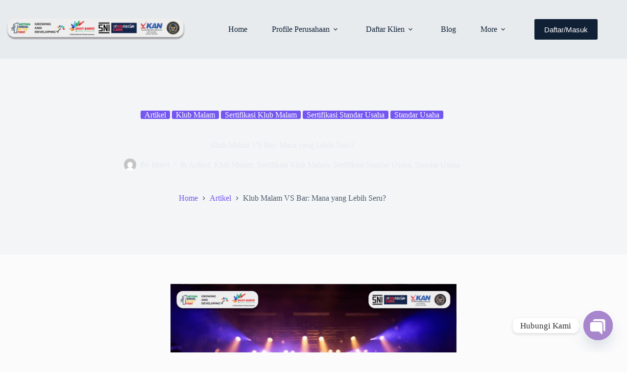

--- FILE ---
content_type: text/html; charset=UTF-8
request_url: https://lsupariwisata.com/2024/02/03/klub-malam-vs-bar-mana-yang-lebih-seru/
body_size: 49800
content:
<!doctype html><html lang="en-US"><head><meta charset="UTF-8"><meta name="viewport" content="width=device-width, initial-scale=1, maximum-scale=5, viewport-fit=cover"><link rel="profile" href="https://gmpg.org/xfn/11"><link rel="dns-prefetch" href=""><meta name='robots' content='index, follow, max-image-preview:large, max-snippet:-1, max-video-preview:-1' />  <script>!function(f,b,e,v,n,t,s){if(f.fbq)return;n=f.fbq=function(){n.callMethod?
	n.callMethod.apply(n,arguments):n.queue.push(arguments)};if(!f._fbq)f._fbq=n;
	n.push=n;n.loaded=!0;n.version='2.0';n.queue=[];t=b.createElement(e);t.async=!0;
	t.src=v;s=b.getElementsByTagName(e)[0];s.parentNode.insertBefore(t,s)}(window,
	document,'script','https://connect.facebook.net/en_US/fbevents.js' );
	fbq( 'init', '1084055709288942' );</script> <link media="all" href="https://lsupariwisata.com/wp-content/cache/autoptimize/css/autoptimize_58b2205658f821027f75a5f930bb7a60.css" rel="stylesheet"><style media="screen">.is-menu path.search-icon-path{fill:#848484}body .popup-search-close:after,body .search-close:after{border-color:#848484}body .popup-search-close:before,body .search-close:before{border-color:#848484}</style><title>Klub Malam VS Bar: Mana yang Lebih Seru?</title><meta name="description" content="LS BMWI - Klub malam VS bar: Mana yang lebih seru? Temukan jawabannya. Yuk simak penjelasan artikel dibawah ini." /><link rel="canonical" href="https://lsupariwisata.com/2024/02/03/klub-malam-vs-bar-mana-yang-lebih-seru/" /><meta property="og:locale" content="en_US" /><meta property="og:type" content="article" /><meta property="og:title" content="Klub Malam VS Bar: Mana yang Lebih Seru?" /><meta property="og:description" content="LS BMWI - Klub malam VS bar: Mana yang lebih seru? Temukan jawabannya. Yuk simak penjelasan artikel dibawah ini." /><meta property="og:url" content="https://lsupariwisata.com/2024/02/03/klub-malam-vs-bar-mana-yang-lebih-seru/" /><meta property="og:site_name" content="LSUP BHAKTI MANDIRI WISATA INDONESIA" /><meta property="article:publisher" content="https://www.facebook.com/lembagasertifikasiusaha" /><meta property="article:published_time" content="2024-02-03T04:44:46+00:00" /><meta property="article:modified_time" content="2024-02-03T04:44:49+00:00" /><meta property="og:image" content="https:///lsupariwisata.com/wp-content/uploads/2023/08/kelab-malam1.png" /><meta property="og:image:width" content="1284" /><meta property="og:image:height" content="719" /><meta property="og:image:type" content="image/png" /><meta name="author" content="bmwi" /><meta name="twitter:card" content="summary_large_image" /><meta name="twitter:creator" content="@lsupariwisata" /><meta name="twitter:site" content="@lsupariwisata" /><meta name="twitter:label1" content="Written by" /><meta name="twitter:data1" content="bmwi" /><meta name="twitter:label2" content="Est. reading time" /><meta name="twitter:data2" content="3 minutes" /> <script type="application/ld+json" class="yoast-schema-graph">{"@context":"https://schema.org","@graph":[{"@type":"NewsArticle","@id":"https://lsupariwisata.com/2024/02/03/klub-malam-vs-bar-mana-yang-lebih-seru/#article","isPartOf":{"@id":"https://lsupariwisata.com/2024/02/03/klub-malam-vs-bar-mana-yang-lebih-seru/"},"author":{"name":"bmwi","@id":"https://lsupariwisata.com/#/schema/person/6888026cc50efecb393b9ebf959d0bc2"},"headline":"Klub Malam VS Bar: Mana yang Lebih Seru?","datePublished":"2024-02-03T04:44:46+00:00","dateModified":"2024-02-03T04:44:49+00:00","mainEntityOfPage":{"@id":"https://lsupariwisata.com/2024/02/03/klub-malam-vs-bar-mana-yang-lebih-seru/"},"wordCount":667,"commentCount":0,"publisher":{"@id":"https://lsupariwisata.com/#organization"},"image":{"@id":"https://lsupariwisata.com/2024/02/03/klub-malam-vs-bar-mana-yang-lebih-seru/#primaryimage"},"thumbnailUrl":"https:///lsupariwisata.com/wp-content/uploads/2023/08/kelab-malam1.png","keywords":["aktivitas yang bisa dilakukan di bar","aktivitas yang bisa dilakukan di klub malam","keamanan di bar","keamanan di klub malam"],"articleSection":["Artikel","Klub Malam","Sertifikasi Klub Malam","Sertifikasi Standar Usaha","Standar Usaha"],"inLanguage":"en-US","potentialAction":[{"@type":"CommentAction","name":"Comment","target":["https://lsupariwisata.com/2024/02/03/klub-malam-vs-bar-mana-yang-lebih-seru/#respond"]}]},{"@type":["WebPage","SearchResultsPage"],"@id":"https://lsupariwisata.com/2024/02/03/klub-malam-vs-bar-mana-yang-lebih-seru/","url":"https://lsupariwisata.com/2024/02/03/klub-malam-vs-bar-mana-yang-lebih-seru/","name":"Klub Malam VS Bar: Mana yang Lebih Seru?","isPartOf":{"@id":"https://lsupariwisata.com/#website"},"primaryImageOfPage":{"@id":"https://lsupariwisata.com/2024/02/03/klub-malam-vs-bar-mana-yang-lebih-seru/#primaryimage"},"image":{"@id":"https://lsupariwisata.com/2024/02/03/klub-malam-vs-bar-mana-yang-lebih-seru/#primaryimage"},"thumbnailUrl":"https:///lsupariwisata.com/wp-content/uploads/2023/08/kelab-malam1.png","datePublished":"2024-02-03T04:44:46+00:00","dateModified":"2024-02-03T04:44:49+00:00","description":"LS BMWI - Klub malam VS bar: Mana yang lebih seru? Temukan jawabannya. Yuk simak penjelasan artikel dibawah ini.","breadcrumb":{"@id":"https://lsupariwisata.com/2024/02/03/klub-malam-vs-bar-mana-yang-lebih-seru/#breadcrumb"},"inLanguage":"en-US","potentialAction":[{"@type":"ReadAction","target":["https://lsupariwisata.com/2024/02/03/klub-malam-vs-bar-mana-yang-lebih-seru/"]}]},{"@type":"ImageObject","inLanguage":"en-US","@id":"https://lsupariwisata.com/2024/02/03/klub-malam-vs-bar-mana-yang-lebih-seru/#primaryimage","url":"https:///lsupariwisata.com/wp-content/uploads/2023/08/kelab-malam1.png","contentUrl":"https://lsupariwisata.com/wp-content/uploads/2023/08/kelab-malam1.png","width":1284,"height":719,"caption":"Klub Malam VS Bar: Mana yang Lebih Seru? Temukan Jawabannya!"},{"@type":"BreadcrumbList","@id":"https://lsupariwisata.com/2024/02/03/klub-malam-vs-bar-mana-yang-lebih-seru/#breadcrumb","itemListElement":[{"@type":"ListItem","position":1,"name":"Beranda","item":"https://lsupariwisata.com/"},{"@type":"ListItem","position":2,"name":"Berita","item":"https://lsupariwisata.com/berita/"},{"@type":"ListItem","position":3,"name":"Klub Malam VS Bar: Mana yang Lebih Seru?"}]},{"@type":"WebSite","@id":"https://lsupariwisata.com/#website","url":"https://lsupariwisata.com/","name":"LSUP BHAKTI MANDIRI WISATA INDONESIA","description":"Growing And Developing","publisher":{"@id":"https://lsupariwisata.com/#organization"},"potentialAction":[{"@type":"SearchAction","target":{"@type":"EntryPoint","urlTemplate":"https://lsupariwisata.com/?s={search_term_string}"},"query-input":{"@type":"PropertyValueSpecification","valueRequired":true,"valueName":"search_term_string"}}],"inLanguage":"en-US"},{"@type":"Organization","@id":"https://lsupariwisata.com/#organization","name":"Lembaga Sertifikasi BMWI","url":"https://lsupariwisata.com/","logo":{"@type":"ImageObject","inLanguage":"en-US","@id":"https://lsupariwisata.com/#/schema/logo/image/","url":"https:///lsupariwisata.com/wp-content/uploads/2022/06/channels4_profile.jpg","contentUrl":"https://lsupariwisata.com/wp-content/uploads/2022/06/channels4_profile.jpg","width":900,"height":900,"caption":"Lembaga Sertifikasi BMWI"},"image":{"@id":"https://lsupariwisata.com/#/schema/logo/image/"},"sameAs":["https://www.facebook.com/lembagasertifikasiusaha","https://x.com/lsupariwisata","https://www.instagram.com/ls_bmwi/","https://www.tiktok.com/lsupariwisata","https://www.youtube.com/channel/UCFr88eJgzFrY7l0p35VKvqQ"]},{"@type":"Person","@id":"https://lsupariwisata.com/#/schema/person/6888026cc50efecb393b9ebf959d0bc2","name":"bmwi","image":{"@type":"ImageObject","inLanguage":"en-US","@id":"https://lsupariwisata.com/#/schema/person/image/","url":"https://secure.gravatar.com/avatar/6647d008b7460800450e84bfd7b51e8450b8084b0a3401e4c2758b322afed6b8?s=96&d=mm&r=g","contentUrl":"https://secure.gravatar.com/avatar/6647d008b7460800450e84bfd7b51e8450b8084b0a3401e4c2758b322afed6b8?s=96&d=mm&r=g","caption":"bmwi"},"url":"https://lsupariwisata.com/author/bmwi/"}]}</script> <link rel='dns-prefetch' href='//www.googletagmanager.com' /><link rel='dns-prefetch' href='//fonts.googleapis.com' /><link rel="alternate" type="application/rss+xml" title="LSUP BHAKTI MANDIRI WISATA INDONESIA &raquo; Feed" href="https://lsupariwisata.com/feed/" /><link rel="alternate" type="application/rss+xml" title="LSUP BHAKTI MANDIRI WISATA INDONESIA &raquo; Comments Feed" href="https://lsupariwisata.com/comments/feed/" /><link rel="alternate" type="application/rss+xml" title="LSUP BHAKTI MANDIRI WISATA INDONESIA &raquo; Klub Malam VS Bar: Mana yang Lebih Seru? Comments Feed" href="https://lsupariwisata.com/2024/02/03/klub-malam-vs-bar-mana-yang-lebih-seru/feed/" /><link rel='stylesheet' id='blocksy-dynamic-global-css' href='https://lsupariwisata.com/wp-content/cache/autoptimize/css/autoptimize_single_deee89b08f909fd8e9e249d1ea0b9ff4.css?ver=34742' media='all' /><link rel='stylesheet' id='dashicons-css' href='https://lsupariwisata.com/wp-includes/css/dashicons.min.css?ver=6.8.3' media='all' /><link rel='stylesheet' id='blocksy-fonts-font-source-google-css' href='https://fonts.googleapis.com/css2?family=Signika:wght@300;400;700&#038;display=swap' media='all' />  <script async src="https://www.googletagmanager.com/gtag/js?id=322726860"></script> <script>window.dataLayer = window.dataLayer || [];
		function gtag(){dataLayer.push(arguments);}
		gtag('js', new Date());

		gtag('config', '322726860');</script>  <script id="qubely_local_script-js-extra">var qubely_urls = {"plugin":"https:\/\/lsupariwisata.com\/wp-content\/plugins\/qubely\/","ajax":"https:\/\/lsupariwisata.com\/wp-admin\/admin-ajax.php","nonce":"82ceeb0e09","actual_url":"lsupariwisata.com"};</script> <script id="qubely_container_width-js-extra">var qubely_container_width = {"sm":"480","md":"690","lg":"1000","xl":"1200"};</script> <script src="https://lsupariwisata.com/wp-includes/js/jquery/jquery.min.js?ver=3.7.1" id="jquery-core-js"></script> <script src="https://lsupariwisata.com/wp-includes/js/jquery/jquery-migrate.min.js?ver=3.4.1" id="jquery-migrate-js"></script> 
 <script src="https://www.googletagmanager.com/gtag/js?id=G-X4YDMNQHMC" id="google_gtagjs-js" async></script> <script id="google_gtagjs-js-after">window.dataLayer = window.dataLayer || [];function gtag(){dataLayer.push(arguments);}
gtag("set","linker",{"domains":["lsupariwisata.com"]});
gtag("js", new Date());
gtag("set", "developer_id.dZTNiMT", true);
gtag("config", "G-X4YDMNQHMC");</script> <link rel="https://api.w.org/" href="https://lsupariwisata.com/wp-json/" /><link rel="alternate" title="JSON" type="application/json" href="https://lsupariwisata.com/wp-json/wp/v2/posts/12577" /><link rel="EditURI" type="application/rsd+xml" title="RSD" href="https://lsupariwisata.com/xmlrpc.php?rsd" /><meta name="generator" content="WordPress 6.8.3" /><meta name="generator" content="Everest Forms 3.4.1" /><link rel='shortlink' href='https://lsupariwisata.com/?p=12577' /><link rel="alternate" title="oEmbed (JSON)" type="application/json+oembed" href="https://lsupariwisata.com/wp-json/oembed/1.0/embed?url=https%3A%2F%2Flsupariwisata.com%2F2024%2F02%2F03%2Fklub-malam-vs-bar-mana-yang-lebih-seru%2F" /><link rel="alternate" title="oEmbed (XML)" type="text/xml+oembed" href="https://lsupariwisata.com/wp-json/oembed/1.0/embed?url=https%3A%2F%2Flsupariwisata.com%2F2024%2F02%2F03%2Fklub-malam-vs-bar-mana-yang-lebih-seru%2F&#038;format=xml" /><meta name="generator" content="Site Kit by Google 1.166.0" /><meta charset="utf-8" /><meta name="google-site-verification" content="bcBtF4aAhMY_Y9aFDeoHCabU6BotLaorEG2QS3DaRUU" /><meta name="google-site-verification" content="gOPMZC7MBCoaf0w9suEB45FUTrkrmT5tJ99W3mHSYjs" /><meta name="google-site-verification" content="sxe_967umFBNnG0CzDqnubl1dhZQ56s8vyc3r-kFjxE" /><meta name="robots" content="follow">  <script>(function(w,d,s,l,i){w[l]=w[l]||[];w[l].push({'gtm.start':
new Date().getTime(),event:'gtm.js'});var f=d.getElementsByTagName(s)[0],
j=d.createElement(s),dl=l!='dataLayer'?'&l='+l:'';j.async=true;j.src=
'https://www.googletagmanager.com/gtm.js?id='+i+dl;f.parentNode.insertBefore(j,f);
})(window,document,'script','dataLayer','GTM-MN6WBQZ');</script> <link rel="canonical" href="article.amp.html" />  <script>(function(w,d,s,l,i){w[l]=w[l]||[];w[l].push({'gtm.start':
new Date().getTime(),event:'gtm.js'});var f=d.getElementsByTagName(s)[0],
j=d.createElement(s),dl=l!='dataLayer'?'&l='+l:'';j.async=true;j.src=
'https://www.googletagmanager.com/gtm.js?id='+i+dl;f.parentNode.insertBefore(j,f);
})(window,document,'script','dataLayer','GTM-MN6WBQZ');</script>    <script>gtag('event', 'conversion_event_page_view', {
    // <event_parameters>
  });</script>  <script>// Helper function to delay opening a URL until a gtag event is sent.
  // Call it in response to an action that should navigate to a URL.
  function gtagSendEvent(url) {
    var callback = function () {
      if (typeof url === 'string') {
        window.location = url;
      }
    };
    gtag('event', 'conversion_event_page_view', {
      'event_callback': callback,
      'event_timeout': 2000,
      // <event_parameters>
    });
    return false;
  }</script><meta name="generator" content="performance-lab 4.0.0; plugins: webp-uploads"><meta name="generator" content="webp-uploads 2.6.0"> <noscript><link rel='stylesheet' href='https://lsupariwisata.com/wp-content/themes/blocksy/static/bundle/no-scripts.min.css' type='text/css'></noscript><meta name="generator" content="Elementor 3.32.5; features: additional_custom_breakpoints; settings: css_print_method-external, google_font-enabled, font_display-auto">  <script type='text/javascript'>!function(f,b,e,v,n,t,s){if(f.fbq)return;n=f.fbq=function(){n.callMethod?
n.callMethod.apply(n,arguments):n.queue.push(arguments)};if(!f._fbq)f._fbq=n;
n.push=n;n.loaded=!0;n.version='2.0';n.queue=[];t=b.createElement(e);t.async=!0;
t.src=v;s=b.getElementsByTagName(e)[0];s.parentNode.insertBefore(t,s)}(window,
document,'script','https://connect.facebook.net/en_US/fbevents.js');</script>  <script type='text/javascript'>var url = window.location.origin + '?ob=open-bridge';
            fbq('set', 'openbridge', '389932920118603', url);
fbq('init', '389932920118603', {}, {
    "agent": "wordpress-6.8.3-4.1.5"
})</script><script type='text/javascript'>fbq('track', 'PageView', []);</script> <link rel="icon" href="https:///lsupariwisata.com/wp-content/uploads/2021/06/cropped-bmwi-kotak-web-2-32x32.png" sizes="32x32" /><link rel="icon" href="https:///lsupariwisata.com/wp-content/uploads/2021/06/cropped-bmwi-kotak-web-2-192x192.png" sizes="192x192" /><link rel="apple-touch-icon" href="https:///lsupariwisata.com/wp-content/uploads/2021/06/cropped-bmwi-kotak-web-2-180x180.png" /><meta name="msapplication-TileImage" content="https:///lsupariwisata.com/wp-content/uploads/2021/06/cropped-bmwi-kotak-web-2-270x270.png" /></head><body class="wp-singular post-template-default single single-post postid-12577 single-format-standard wp-embed-responsive wp-theme-blocksy wp-child-theme-blocksy-child sp-easy-accordion-enabled everest-forms-no-js qubely qubely-frontend stk--is-blocksy-theme rttpg rttpg-7.8.8 radius-frontend rttpg-body-wrap rttpg-flaticon blocksy elementor-default elementor-kit-5635 ct-elementor-default-template" data-link="type-2" data-prefix="single_blog_post" data-header="type-1:sticky" data-footer="type-1" itemscope="itemscope" itemtype="https://schema.org/Blog"> <noscript><iframe src="https://www.googletagmanager.com/ns.html?id=GTM-MN6WBQZ"
height="0" width="0" style="display:none;visibility:hidden"></iframe></noscript> <noscript> <img height="1" width="1" style="display:none" alt="fbpx"
src="https://www.facebook.com/tr?id=389932920118603&ev=PageView&noscript=1" /> </noscript> <a class="skip-link screen-reader-text" href="#main">Skip to content</a><div class="ct-drawer-canvas" data-location="start"><div id="offcanvas" class="ct-panel ct-header" data-behaviour="right-side" role="dialog" aria-label="Offcanvas modal" inert=""><div class="ct-panel-inner"><div class="ct-panel-actions"> <button class="ct-toggle-close" data-type="type-1" aria-label="Close drawer"> <svg class="ct-icon" width="12" height="12" viewBox="0 0 15 15"><path d="M1 15a1 1 0 01-.71-.29 1 1 0 010-1.41l5.8-5.8-5.8-5.8A1 1 0 011.7.29l5.8 5.8 5.8-5.8a1 1 0 011.41 1.41l-5.8 5.8 5.8 5.8a1 1 0 01-1.41 1.41l-5.8-5.8-5.8 5.8A1 1 0 011 15z"/></svg> </button></div><div class="ct-panel-content" data-device="desktop"><div class="ct-panel-content-inner"></div></div><div class="ct-panel-content" data-device="mobile"><div class="ct-panel-content-inner"><nav
 class="mobile-menu menu-container has-submenu"
 data-id="mobile-menu" data-interaction="click" data-toggle-type="type-1" data-submenu-dots="yes"	aria-label="Main Menu"><ul id="menu-main-menu-1" class=""><li class="menu-item menu-item-type-post_type menu-item-object-page menu-item-home menu-item-5852"><a href="https://lsupariwisata.com/" class="ct-menu-link">Home</a></li><li class="menu-item menu-item-type-custom menu-item-object-custom menu-item-has-children menu-item-6491"><span class="ct-sub-menu-parent"><a href="#" class="ct-menu-link">Profile Perusahaan</a><button class="ct-toggle-dropdown-mobile" aria-label="Expand dropdown menu" aria-haspopup="true" aria-expanded="false"><svg class="ct-icon toggle-icon-1" width="15" height="15" viewBox="0 0 15 15" aria-hidden="true"><path d="M3.9,5.1l3.6,3.6l3.6-3.6l1.4,0.7l-5,5l-5-5L3.9,5.1z"/></svg></button></span><ul class="sub-menu"><li class="menu-item menu-item-type-custom menu-item-object-custom menu-item-6309"><a href="https://lsupariwisata.com/tentang-kami" class="ct-menu-link">Tentang Kami</a></li><li class="menu-item menu-item-type-post_type menu-item-object-page menu-item-6308"><a href="https://lsupariwisata.com/visi-misi/" class="ct-menu-link">VISI MISI</a></li><li class="menu-item menu-item-type-post_type menu-item-object-page menu-item-15921"><a href="https://lsupariwisata.com/kebijakan-mutu/" class="ct-menu-link">Kebijakan Mutu</a></li><li class="menu-item menu-item-type-custom menu-item-object-custom menu-item-6310"><a href="https://lsupariwisata.com/struktur-organisasi/" class="ct-menu-link">Tim Kami</a></li><li class="menu-item menu-item-type-custom menu-item-object-custom menu-item-6483"><a href="https://lsupariwisata.com/manajemen-ketidakberpihakan/" class="ct-menu-link">Manajemen Ketidakberpihakan</a></li><li class="menu-item menu-item-type-custom menu-item-object-custom menu-item-7793"><a href="https://lsupariwisata.com/surat-keputusan-penetapan-lembaga-sertifikasi/" class="ct-menu-link">Surat Keputusan Penetapan Perusahaan</a></li></ul></li><li class="menu-item menu-item-type-post_type menu-item-object-page menu-item-has-children menu-item-13195"><span class="ct-sub-menu-parent"><a href="https://lsupariwisata.com/ruang-lingkup/" class="ct-menu-link">Daftar Klien</a><button class="ct-toggle-dropdown-mobile" aria-label="Expand dropdown menu" aria-haspopup="true" aria-expanded="false"><svg class="ct-icon toggle-icon-1" width="15" height="15" viewBox="0 0 15 15" aria-hidden="true"><path d="M3.9,5.1l3.6,3.6l3.6-3.6l1.4,0.7l-5,5l-5-5L3.9,5.1z"/></svg></button></span><ul class="sub-menu"><li class="menu-item menu-item-type-custom menu-item-object-custom menu-item-20079"><a href="https://sim.bmwi.co.id/user/cek_sertifikasi" class="ct-menu-link">Cek Status Sertifikat</a></li></ul></li><li class="menu-item menu-item-type-custom menu-item-object-custom menu-item-15425"><a href="https://lsupariwisata.com/blog/" class="ct-menu-link">Blog</a></li><li class="menu-item menu-item-type-custom menu-item-object-custom menu-item-has-children menu-item-6044"><span class="ct-sub-menu-parent"><a href="#" class="ct-menu-link">Informasi Publik</a><button class="ct-toggle-dropdown-mobile" aria-label="Expand dropdown menu" aria-haspopup="true" aria-expanded="false"><svg class="ct-icon toggle-icon-1" width="15" height="15" viewBox="0 0 15 15" aria-hidden="true"><path d="M3.9,5.1l3.6,3.6l3.6-3.6l1.4,0.7l-5,5l-5-5L3.9,5.1z"/></svg></button></span><ul class="sub-menu"><li class="menu-item menu-item-type-post_type menu-item-object-page menu-item-13070"><a href="https://lsupariwisata.com/alur-sertifikasi/" class="ct-menu-link">Alur Sertifikasi</a></li><li class="menu-item menu-item-type-post_type menu-item-object-page menu-item-12989"><a href="https://lsupariwisata.com/hak-dan-kewajiban/" class="ct-menu-link">Hak dan Kewajiban</a></li><li class="menu-item menu-item-type-post_type menu-item-object-page menu-item-13076"><a href="https://lsupariwisata.com/manajemen-ketidakberpihakan-2/" class="ct-menu-link">Manajemen Ketidakberpihakan</a></li><li class="menu-item menu-item-type-post_type menu-item-object-page menu-item-13079"><a href="https://lsupariwisata.com/keluhan-dan-banding/" class="ct-menu-link">Keluhan dan Banding</a></li><li class="menu-item menu-item-type-post_type menu-item-object-page menu-item-13082"><a href="https://lsupariwisata.com/penghentian-penguranganpembekuan-ataupencabutan-sertifikasi/" class="ct-menu-link">Penghentian, Pengurangan, Pembekuan atau Pencabutan Sertifikasi</a></li><li class="menu-item menu-item-type-post_type menu-item-object-page menu-item-13090"><a href="https://lsupariwisata.com/pembiayaan/" class="ct-menu-link">Pembiayaan</a></li><li class="menu-item menu-item-type-custom menu-item-object-custom menu-item-6488"><a href="https://lsupariwisata.com/kritik-dan-saran/" class="ct-menu-link">Kritik &#038; Saran</a></li><li class="menu-item menu-item-type-post_type menu-item-object-page menu-item-19394"><a href="https://lsupariwisata.com/faq/" class="ct-menu-link">FAQ (Frequently Asked Questions/Pertanyaan yang Sering Diajukan)</a></li><li class="menu-item menu-item-type-post_type menu-item-object-page menu-item-6010"><a href="https://lsupariwisata.com/downloads/" class="ct-menu-link">Downloads</a></li></ul></li><li class="menu-item menu-item-type-post_type menu-item-object-page menu-item-5855"><a href="https://lsupariwisata.com/hubungi-kami/" class="ct-menu-link">Hubungi Kami</a></li><li class="menu-item menu-item-type-custom menu-item-object-custom menu-item-has-children menu-item-7748"><span class="ct-sub-menu-parent"><a href="#" class="ct-menu-link">Kunjungi Situs Lainya</a><button class="ct-toggle-dropdown-mobile" aria-label="Expand dropdown menu" aria-haspopup="true" aria-expanded="false"><svg class="ct-icon toggle-icon-1" width="15" height="15" viewBox="0 0 15 15" aria-hidden="true"><path d="M3.9,5.1l3.6,3.6l3.6-3.6l1.4,0.7l-5,5l-5-5L3.9,5.1z"/></svg></button></span><ul class="sub-menu"><li class="menu-item menu-item-type-custom menu-item-object-custom menu-item-7749"><a href="https://lsppiu.com/" class="ct-menu-link">LSUHK</a></li><li class="menu-item menu-item-type-custom menu-item-object-custom menu-item-7760"><a href="https://sertifikasihalalindonesia.com/" class="ct-menu-link">LPH BMS</a></li><li class="menu-item menu-item-type-custom menu-item-object-custom menu-item-7750"><a href="https://yayasanbms.org/" class="ct-menu-link">Yayasan BMS</a></li></ul></li></ul></nav><div
 class="ct-header-cta"
 data-id="button"> <a
 href="https://sim.bmwi.co.id/"
 class="ct-button"
 data-size="medium" aria-label="Daftar/Masuk" target="_blank" rel="noopener noreferrer"> Daftar/Masuk </a></div><div
 class="ct-header-socials "
 data-id="socials"><div class="ct-social-box" data-color="custom" data-icon-size="custom" data-icons-type="simple" > <a href="https://www.facebook.com/lembagasertifikasiusaha" data-network="facebook" aria-label="Facebook"> <span class="ct-icon-container"> <svg
 width="20px"
 height="20px"
 viewBox="0 0 20 20"
 aria-hidden="true"> <path d="M20,10.1c0-5.5-4.5-10-10-10S0,4.5,0,10.1c0,5,3.7,9.1,8.4,9.9v-7H5.9v-2.9h2.5V7.9C8.4,5.4,9.9,4,12.2,4c1.1,0,2.2,0.2,2.2,0.2v2.5h-1.3c-1.2,0-1.6,0.8-1.6,1.6v1.9h2.8L13.9,13h-2.3v7C16.3,19.2,20,15.1,20,10.1z"/> </svg> </span> </a> <a href="https://twitter.com/lsupariwisata" data-network="twitter" aria-label="X (Twitter)"> <span class="ct-icon-container"> <svg
 width="20px"
 height="20px"
 viewBox="0 0 20 20"
 aria-hidden="true"> <path d="M2.9 0C1.3 0 0 1.3 0 2.9v14.3C0 18.7 1.3 20 2.9 20h14.3c1.6 0 2.9-1.3 2.9-2.9V2.9C20 1.3 18.7 0 17.1 0H2.9zm13.2 3.8L11.5 9l5.5 7.2h-4.3l-3.3-4.4-3.8 4.4H3.4l5-5.7-5.3-6.7h4.4l3 4 3.5-4h2.1zM14.4 15 6.8 5H5.6l7.7 10h1.1z"/> </svg> </span> </a> <a href="https://www.instagram.com/ls_bmwi/" data-network="instagram" aria-label="Instagram"> <span class="ct-icon-container"> <svg
 width="20"
 height="20"
 viewBox="0 0 20 20"
 aria-hidden="true"> <circle cx="10" cy="10" r="3.3"/> <path d="M14.2,0H5.8C2.6,0,0,2.6,0,5.8v8.3C0,17.4,2.6,20,5.8,20h8.3c3.2,0,5.8-2.6,5.8-5.8V5.8C20,2.6,17.4,0,14.2,0zM10,15c-2.8,0-5-2.2-5-5s2.2-5,5-5s5,2.2,5,5S12.8,15,10,15z M15.8,5C15.4,5,15,4.6,15,4.2s0.4-0.8,0.8-0.8s0.8,0.4,0.8,0.8S16.3,5,15.8,5z"/> </svg> </span> </a> <a href="https://www.tiktok.com/@lsupariwisata" data-network="tiktok" aria-label="TikTok"> <span class="ct-icon-container"> <svg
 width="20px"
 height="20px"
 viewBox="0 0 20 20"
 aria-hidden="true"> <path d="M18.2 4.5c-2.3-.2-4.1-1.9-4.4-4.2V0h-3.4v13.8c0 1.4-1.2 2.6-2.8 2.6-1.4 0-2.6-1.1-2.6-2.6s1.1-2.6 2.6-2.6h.2l.5.1V7.5h-.7c-3.4 0-6.2 2.8-6.2 6.2S4.2 20 7.7 20s6.2-2.8 6.2-6.2v-7c1.1 1.1 2.4 1.6 3.9 1.6h.8V4.6l-.4-.1z"/> </svg> </span> </a> <a href="https://www.youtube.com/channel/UCFr88eJgzFrY7l0p35VKvqQ" data-network="youtube" aria-label="YouTube"> <span class="ct-icon-container"> <svg
 width="20"
 height="20"
 viewbox="0 0 20 20"
 aria-hidden="true"> <path d="M15,0H5C2.2,0,0,2.2,0,5v10c0,2.8,2.2,5,5,5h10c2.8,0,5-2.2,5-5V5C20,2.2,17.8,0,15,0z M14.5,10.9l-6.8,3.8c-0.1,0.1-0.3,0.1-0.5,0.1c-0.5,0-1-0.4-1-1l0,0V6.2c0-0.5,0.4-1,1-1c0.2,0,0.3,0,0.5,0.1l6.8,3.8c0.5,0.3,0.7,0.8,0.4,1.3C14.8,10.6,14.6,10.8,14.5,10.9z"/> </svg> </span> </a></div></div></div></div></div></div></div><div id="main-container"><header id="header" class="ct-header" data-id="type-1" itemscope="" itemtype="https://schema.org/WPHeader"><div data-device="desktop"><div class="ct-sticky-container"><div data-sticky="shrink"><div data-row="middle" data-column-set="2"><div class="ct-container-fluid"><div data-column="start" data-placements="1"><div data-items="primary"><div	class="site-branding imageku"
 data-id="logo"		itemscope="itemscope" itemtype="https://schema.org/Organization"> <a href="https://lsupariwisata.com/" class="site-logo-container" rel="home" itemprop="url" ><img loading="lazy" width="2560" height="346" src="https:///lsupariwisata.com/wp-content/uploads/2023/12/header.png" class="sticky-logo" alt="LSUP BHAKTI MANDIRI WISATA INDONESIA" decoding="async" srcset="https:///lsupariwisata.com/wp-content/uploads/2023/12/header.png 2560w, https:///lsupariwisata.com/wp-content/uploads/2023/12/header-1536x207.png 1536w, https:///lsupariwisata.com/wp-content/uploads/2023/12/header-2048x277.png 2048w, https:///lsupariwisata.com/wp-content/uploads/2023/12/header-300x41.png 300w, https:///lsupariwisata.com/wp-content/uploads/2023/12/header-768x104.png 768w, https:///lsupariwisata.com/wp-content/uploads/2023/12/header-1024x138.png 1024w" sizes="(max-width: 2560px) 100vw, 2560px" /><img loading="lazy" width="2560" height="346" src="https:///lsupariwisata.com/wp-content/uploads/2023/12/header.png" class="default-logo" alt="LSUP BHAKTI MANDIRI WISATA INDONESIA" decoding="async" srcset="https:///lsupariwisata.com/wp-content/uploads/2023/12/header.png 2560w, https:///lsupariwisata.com/wp-content/uploads/2023/12/header-1536x207.png 1536w, https:///lsupariwisata.com/wp-content/uploads/2023/12/header-2048x277.png 2048w, https:///lsupariwisata.com/wp-content/uploads/2023/12/header-300x41.png 300w, https:///lsupariwisata.com/wp-content/uploads/2023/12/header-768x104.png 768w, https:///lsupariwisata.com/wp-content/uploads/2023/12/header-1024x138.png 1024w" sizes="(max-width: 2560px) 100vw, 2560px" /></a></div></div></div><div data-column="end" data-placements="1"><div data-items="primary"><nav
 id="header-menu-1"
 class="header-menu-1 menu-container"
 data-id="menu" data-interaction="click:item"	data-menu="type-1"
 data-dropdown="type-1:solid"		data-responsive="no"	itemscope="" itemtype="https://schema.org/SiteNavigationElement"	aria-label="Main Menu"><ul id="menu-main-menu" class="menu"><li id="menu-item-5852" class="menu-item menu-item-type-post_type menu-item-object-page menu-item-home menu-item-5852"><a href="https://lsupariwisata.com/" class="ct-menu-link">Home</a></li><li id="menu-item-6491" class="menu-item menu-item-type-custom menu-item-object-custom menu-item-has-children menu-item-6491 animated-submenu-block"><a href="#" class="ct-menu-link" aria-haspopup="true" aria-expanded="false">Profile Perusahaan<span class="ct-toggle-dropdown-desktop"><svg class="ct-icon" width="8" height="8" viewBox="0 0 15 15" aria-hidden="true"><path d="M2.1,3.2l5.4,5.4l5.4-5.4L15,4.3l-7.5,7.5L0,4.3L2.1,3.2z"/></svg></span></a><ul class="sub-menu"><li id="menu-item-6309" class="menu-item menu-item-type-custom menu-item-object-custom menu-item-6309"><a href="https://lsupariwisata.com/tentang-kami" class="ct-menu-link">Tentang Kami</a></li><li id="menu-item-6308" class="menu-item menu-item-type-post_type menu-item-object-page menu-item-6308"><a href="https://lsupariwisata.com/visi-misi/" class="ct-menu-link">VISI MISI</a></li><li id="menu-item-15921" class="menu-item menu-item-type-post_type menu-item-object-page menu-item-15921"><a href="https://lsupariwisata.com/kebijakan-mutu/" class="ct-menu-link">Kebijakan Mutu</a></li><li id="menu-item-6310" class="menu-item menu-item-type-custom menu-item-object-custom menu-item-6310"><a href="https://lsupariwisata.com/struktur-organisasi/" class="ct-menu-link">Tim Kami</a></li><li id="menu-item-6483" class="menu-item menu-item-type-custom menu-item-object-custom menu-item-6483"><a href="https://lsupariwisata.com/manajemen-ketidakberpihakan/" class="ct-menu-link">Manajemen Ketidakberpihakan</a></li><li id="menu-item-7793" class="menu-item menu-item-type-custom menu-item-object-custom menu-item-7793"><a href="https://lsupariwisata.com/surat-keputusan-penetapan-lembaga-sertifikasi/" class="ct-menu-link">Surat Keputusan Penetapan Perusahaan</a></li></ul></li><li id="menu-item-13195" class="menu-item menu-item-type-post_type menu-item-object-page menu-item-has-children menu-item-13195 animated-submenu-block"><a href="https://lsupariwisata.com/ruang-lingkup/" class="ct-menu-link" aria-haspopup="true" aria-expanded="false">Daftar Klien<span class="ct-toggle-dropdown-desktop"><svg class="ct-icon" width="8" height="8" viewBox="0 0 15 15" aria-hidden="true"><path d="M2.1,3.2l5.4,5.4l5.4-5.4L15,4.3l-7.5,7.5L0,4.3L2.1,3.2z"/></svg></span></a><ul class="sub-menu"><li id="menu-item-20079" class="menu-item menu-item-type-custom menu-item-object-custom menu-item-20079"><a href="https://sim.bmwi.co.id/user/cek_sertifikasi" class="ct-menu-link">Cek Status Sertifikat</a></li></ul></li><li id="menu-item-15425" class="menu-item menu-item-type-custom menu-item-object-custom menu-item-15425"><a href="https://lsupariwisata.com/blog/" class="ct-menu-link">Blog</a></li><li id="menu-item-6044" class="menu-item menu-item-type-custom menu-item-object-custom menu-item-has-children menu-item-6044 animated-submenu-block"><a href="#" class="ct-menu-link" aria-haspopup="true" aria-expanded="false">Informasi Publik<span class="ct-toggle-dropdown-desktop"><svg class="ct-icon" width="8" height="8" viewBox="0 0 15 15" aria-hidden="true"><path d="M2.1,3.2l5.4,5.4l5.4-5.4L15,4.3l-7.5,7.5L0,4.3L2.1,3.2z"/></svg></span></a><ul class="sub-menu"><li id="menu-item-13070" class="menu-item menu-item-type-post_type menu-item-object-page menu-item-13070"><a href="https://lsupariwisata.com/alur-sertifikasi/" class="ct-menu-link">Alur Sertifikasi</a></li><li id="menu-item-12989" class="menu-item menu-item-type-post_type menu-item-object-page menu-item-12989"><a href="https://lsupariwisata.com/hak-dan-kewajiban/" class="ct-menu-link">Hak dan Kewajiban</a></li><li id="menu-item-13076" class="menu-item menu-item-type-post_type menu-item-object-page menu-item-13076"><a href="https://lsupariwisata.com/manajemen-ketidakberpihakan-2/" class="ct-menu-link">Manajemen Ketidakberpihakan</a></li><li id="menu-item-13079" class="menu-item menu-item-type-post_type menu-item-object-page menu-item-13079"><a href="https://lsupariwisata.com/keluhan-dan-banding/" class="ct-menu-link">Keluhan dan Banding</a></li><li id="menu-item-13082" class="menu-item menu-item-type-post_type menu-item-object-page menu-item-13082"><a href="https://lsupariwisata.com/penghentian-penguranganpembekuan-ataupencabutan-sertifikasi/" class="ct-menu-link">Penghentian, Pengurangan, Pembekuan atau Pencabutan Sertifikasi</a></li><li id="menu-item-13090" class="menu-item menu-item-type-post_type menu-item-object-page menu-item-13090"><a href="https://lsupariwisata.com/pembiayaan/" class="ct-menu-link">Pembiayaan</a></li><li id="menu-item-6488" class="menu-item menu-item-type-custom menu-item-object-custom menu-item-6488"><a href="https://lsupariwisata.com/kritik-dan-saran/" class="ct-menu-link">Kritik &#038; Saran</a></li><li id="menu-item-19394" class="menu-item menu-item-type-post_type menu-item-object-page menu-item-19394"><a href="https://lsupariwisata.com/faq/" class="ct-menu-link">FAQ (Frequently Asked Questions/Pertanyaan yang Sering Diajukan)</a></li><li id="menu-item-6010" class="menu-item menu-item-type-post_type menu-item-object-page menu-item-6010"><a href="https://lsupariwisata.com/downloads/" class="ct-menu-link">Downloads</a></li></ul></li><li id="menu-item-5855" class="menu-item menu-item-type-post_type menu-item-object-page menu-item-5855"><a href="https://lsupariwisata.com/hubungi-kami/" class="ct-menu-link">Hubungi Kami</a></li><li id="menu-item-7748" class="menu-item menu-item-type-custom menu-item-object-custom menu-item-has-children menu-item-7748 animated-submenu-block"><a href="#" class="ct-menu-link" aria-haspopup="true" aria-expanded="false">Kunjungi Situs Lainya<span class="ct-toggle-dropdown-desktop"><svg class="ct-icon" width="8" height="8" viewBox="0 0 15 15" aria-hidden="true"><path d="M2.1,3.2l5.4,5.4l5.4-5.4L15,4.3l-7.5,7.5L0,4.3L2.1,3.2z"/></svg></span></a><ul class="sub-menu"><li id="menu-item-7749" class="menu-item menu-item-type-custom menu-item-object-custom menu-item-7749"><a href="https://lsppiu.com/" class="ct-menu-link">LSUHK</a></li><li id="menu-item-7760" class="menu-item menu-item-type-custom menu-item-object-custom menu-item-7760"><a href="https://sertifikasihalalindonesia.com/" class="ct-menu-link">LPH BMS</a></li><li id="menu-item-7750" class="menu-item menu-item-type-custom menu-item-object-custom menu-item-7750"><a href="https://yayasanbms.org/" class="ct-menu-link">Yayasan BMS</a></li></ul></li><li class=" astm-search-menu is-menu is-dropdown menu-item"><a href="#" role="button" aria-label="Search Icon Link"><svg width="20" height="20" class="search-icon" role="img" viewBox="2 9 20 5" focusable="false" aria-label="Search"> <path class="search-icon-path" d="M15.5 14h-.79l-.28-.27C15.41 12.59 16 11.11 16 9.5 16 5.91 13.09 3 9.5 3S3 5.91 3 9.5 5.91 16 9.5 16c1.61 0 3.09-.59 4.23-1.57l.27.28v.79l5 4.99L20.49 19l-4.99-5zm-6 0C7.01 14 5 11.99 5 9.5S7.01 5 9.5 5 14 7.01 14 9.5 11.99 14 9.5 14z"></path></svg></a><form  class="is-search-form is-form-style is-form-style-3 is-form-id-0 " action="https://lsupariwisata.com/" method="get" role="search" ><label for="is-search-input-0"><span class="is-screen-reader-text">Search for:</span><input  type="search" id="is-search-input-0" name="s" value="" class="is-search-input" placeholder="Search here..." autocomplete=off /></label><button type="submit" class="is-search-submit"><span class="is-screen-reader-text">Search Button</span><span class="is-search-icon"><svg focusable="false" aria-label="Search" xmlns="http://www.w3.org/2000/svg" viewBox="0 0 24 24" width="24px"><path d="M15.5 14h-.79l-.28-.27C15.41 12.59 16 11.11 16 9.5 16 5.91 13.09 3 9.5 3S3 5.91 3 9.5 5.91 16 9.5 16c1.61 0 3.09-.59 4.23-1.57l.27.28v.79l5 4.99L20.49 19l-4.99-5zm-6 0C7.01 14 5 11.99 5 9.5S7.01 5 9.5 5 14 7.01 14 9.5 11.99 14 9.5 14z"></path></svg></span></button></form></li></ul></nav><div
 class="ct-header-cta"
 data-id="button"> <a
 href="https://sim.bmwi.co.id/"
 class="ct-button"
 data-size="medium" aria-label="Daftar/Masuk" target="_blank" rel="noopener noreferrer"> Daftar/Masuk </a></div></div></div></div></div></div></div></div><div data-device="mobile"><div class="ct-sticky-container"><div data-sticky="shrink"><div data-row="middle" data-column-set="2"><div class="ct-container-fluid"><div data-column="start" data-placements="1"><div data-items="primary"><div	class="site-branding imageku"
 data-id="logo"		> <a href="https://lsupariwisata.com/" class="site-logo-container" rel="home" itemprop="url" ><img loading="lazy" width="2560" height="346" src="https:///lsupariwisata.com/wp-content/uploads/2023/12/header.png" class="sticky-logo" alt="LSUP BHAKTI MANDIRI WISATA INDONESIA" decoding="async" srcset="https:///lsupariwisata.com/wp-content/uploads/2023/12/header.png 2560w, https:///lsupariwisata.com/wp-content/uploads/2023/12/header-1536x207.png 1536w, https:///lsupariwisata.com/wp-content/uploads/2023/12/header-2048x277.png 2048w, https:///lsupariwisata.com/wp-content/uploads/2023/12/header-300x41.png 300w, https:///lsupariwisata.com/wp-content/uploads/2023/12/header-768x104.png 768w, https:///lsupariwisata.com/wp-content/uploads/2023/12/header-1024x138.png 1024w" sizes="(max-width: 2560px) 100vw, 2560px" /><img loading="lazy" width="2560" height="346" src="https:///lsupariwisata.com/wp-content/uploads/2023/12/header.png" class="default-logo" alt="LSUP BHAKTI MANDIRI WISATA INDONESIA" decoding="async" srcset="https:///lsupariwisata.com/wp-content/uploads/2023/12/header.png 2560w, https:///lsupariwisata.com/wp-content/uploads/2023/12/header-1536x207.png 1536w, https:///lsupariwisata.com/wp-content/uploads/2023/12/header-2048x277.png 2048w, https:///lsupariwisata.com/wp-content/uploads/2023/12/header-300x41.png 300w, https:///lsupariwisata.com/wp-content/uploads/2023/12/header-768x104.png 768w, https:///lsupariwisata.com/wp-content/uploads/2023/12/header-1024x138.png 1024w" sizes="(max-width: 2560px) 100vw, 2560px" /></a></div></div></div><div data-column="end" data-placements="1"><div data-items="primary"> <button
 class="ct-header-trigger ct-toggle "
 data-toggle-panel="#offcanvas"
 aria-controls="offcanvas"
 data-design="solid"
 data-label="right"
 aria-label="Menu"
 data-id="trigger"> <span class="ct-label ct-hidden-sm ct-hidden-md ct-hidden-lg" aria-hidden="true">Menu</span> <svg class="ct-icon" width="18" height="14" viewBox="0 0 18 14" data-type="type-1" aria-hidden="true"> <rect y="0.00" width="18" height="1.7" rx="1"/> <rect y="6.15" width="18" height="1.7" rx="1"/> <rect y="12.3" width="18" height="1.7" rx="1"/> </svg></button></div></div></div></div></div></div></div></header><main id="main" class="site-main hfeed" itemscope="itemscope" itemtype="https://schema.org/CreativeWork"><div class="hero-section" data-type="type-2"><figure><div class="ct-media-container"><img loading="lazy" width="1284" height="719" src="https:///lsupariwisata.com/wp-content/uploads/2023/08/kelab-malam1.png" class="attachment-full size-full" alt="Klub Malam VS Bar: Mana yang Lebih Seru? Temukan Jawabannya!" loading="lazy" decoding="async" srcset="https:///lsupariwisata.com/wp-content/uploads/2023/08/kelab-malam1.png 1284w, https:///lsupariwisata.com/wp-content/uploads/2023/08/kelab-malam1-300x168.png 300w, https:///lsupariwisata.com/wp-content/uploads/2023/08/kelab-malam1-768x430.png 768w, https:///lsupariwisata.com/wp-content/uploads/2023/08/kelab-malam1-1024x573.png 1024w" sizes="auto, (max-width: 1284px) 100vw, 1284px" itemprop="image" /></div></figure><header class="entry-header ct-container"><ul class="entry-meta" data-type="simple:slash" ><li class="meta-categories" data-type="pill"><a href="https://lsupariwisata.com/artikel/" rel="tag" class="ct-term-290">Artikel</a><a href="https://lsupariwisata.com/klub-malam/" rel="tag" class="ct-term-741">Klub Malam</a><a href="https://lsupariwisata.com/sertifikasi-klub-malam/" rel="tag" class="ct-term-742">Sertifikasi Klub Malam</a><a href="https://lsupariwisata.com/sertifikasi-standar-usaha/" rel="tag" class="ct-term-772">Sertifikasi Standar Usaha</a><a href="https://lsupariwisata.com/standar-usaha/" rel="tag" class="ct-term-81">Standar Usaha</a></li></ul><h1 class="page-title" itemprop="headline">Klub Malam VS Bar: Mana yang Lebih Seru?</h1><ul class="entry-meta" data-type="label:slash" data-id="second" ><li class="meta-author" itemprop="author" itemscope="" itemtype="https://schema.org/Person"><a href="https://lsupariwisata.com/author/bmwi/" tabindex="-1" class="ct-media-container-static"><img loading="lazy" src="https://secure.gravatar.com/avatar/6647d008b7460800450e84bfd7b51e8450b8084b0a3401e4c2758b322afed6b8?s=50&amp;d=mm&amp;r=g" width="25" height="25" style="height:25px" alt="bmwi"></a><span>By</span><a class="ct-meta-element-author" href="https://lsupariwisata.com/author/bmwi/" title="Posts by bmwi" rel="author" itemprop="url" data-label="By"><span itemprop="name">bmwi</span></a></li><li class="meta-categories" data-type="simple"><span>In</span><a href="https://lsupariwisata.com/artikel/" rel="tag" class="ct-term-290">Artikel</a>, <a href="https://lsupariwisata.com/klub-malam/" rel="tag" class="ct-term-741">Klub Malam</a>, <a href="https://lsupariwisata.com/sertifikasi-klub-malam/" rel="tag" class="ct-term-742">Sertifikasi Klub Malam</a>, <a href="https://lsupariwisata.com/sertifikasi-standar-usaha/" rel="tag" class="ct-term-772">Sertifikasi Standar Usaha</a>, <a href="https://lsupariwisata.com/standar-usaha/" rel="tag" class="ct-term-81">Standar Usaha</a></li></ul><nav class="ct-breadcrumbs" data-source="default"  itemscope="" itemtype="https://schema.org/BreadcrumbList"><span class="first-item" itemscope="" itemprop="itemListElement" itemtype="https://schema.org/ListItem"><meta itemprop="position" content="1"><a href="https://lsupariwisata.com/" itemprop="item"><span itemprop="name">Home</span></a><meta itemprop="url" content="https://lsupariwisata.com/"/><svg class="ct-separator" fill="currentColor" width="8" height="8" viewBox="0 0 8 8" aria-hidden="true" focusable="false"> <path d="M2,6.9L4.8,4L2,1.1L2.6,0l4,4l-4,4L2,6.9z"/> </svg></span><span class="item-0"itemscope="" itemprop="itemListElement" itemtype="https://schema.org/ListItem"><meta itemprop="position" content="2"><a href="https://lsupariwisata.com/artikel/" itemprop="item"><span itemprop="name">Artikel</span></a><meta itemprop="url" content="https://lsupariwisata.com/artikel/"/><svg class="ct-separator" fill="currentColor" width="8" height="8" viewBox="0 0 8 8" aria-hidden="true" focusable="false"> <path d="M2,6.9L4.8,4L2,1.1L2.6,0l4,4l-4,4L2,6.9z"/> </svg></span><span class="last-item" aria-current="page" itemscope="" itemprop="itemListElement" itemtype="https://schema.org/ListItem"><meta itemprop="position" content="3"><span itemprop="name">Klub Malam VS Bar: Mana yang Lebih Seru?</span><meta itemprop="url" content="https://lsupariwisata.com/2024/02/03/klub-malam-vs-bar-mana-yang-lebih-seru/"/></span></nav></header></div><div
 class="ct-container-full"
 data-content="narrow"		data-vertical-spacing="top:bottom"><article
 id="post-12577"
 class="post-12577 post type-post status-publish format-standard has-post-thumbnail hentry category-artikel category-klub-malam category-sertifikasi-klub-malam category-sertifikasi-standar-usaha category-standar-usaha tag-aktivitas-yang-bisa-dilakukan-di-bar tag-aktivitas-yang-bisa-dilakukan-di-klub-malam tag-keamanan-di-bar tag-keamanan-di-klub-malam"><div class="entry-content is-layout-constrained"><figure class="wp-block-image aligncenter size-large is-resized"><a href="lsupariwisata.com"><img fetchpriority="high" fetchpriority="high" decoding="async" width="1024" height="573" src="https:///lsupariwisata.com/wp-content/uploads/2023/08/kelab-malam1-1024x573.png" alt="Klub Malam VS Bar: Mana yang Lebih Seru? Temukan Jawabannya!" class="wp-image-9751" style="width:584px;height:auto" srcset="https:///lsupariwisata.com/wp-content/uploads/2023/08/kelab-malam1-1024x573.png 1024w, https:///lsupariwisata.com/wp-content/uploads/2023/08/kelab-malam1-300x168.png 300w, https:///lsupariwisata.com/wp-content/uploads/2023/08/kelab-malam1-768x430.png 768w, https:///lsupariwisata.com/wp-content/uploads/2023/08/kelab-malam1.png 1284w" sizes="(max-width: 1024px) 100vw, 1024px" /></a><figcaption class="wp-element-caption">Klub Malam VS Bar: Mana yang Lebih Seru?</figcaption></figure><p><a href="https://lsupariwisata.com/">LS BMWI</a> &#8211; Klub malam VS bar: Mana yang lebih seru? Temukan jawabannya. Yuk simak penjelasan artikel dibawah ini.</p><p>Siapa di antara kita yang tidak menyukai malam? Sementara beberapa memilih duduk santai di bar yang lain memilih meramaikan suasana di klub malam. Pertanyaannya, manakah yang lebih seru di antara keduanya? Yuk kita temukan jawabannya!</p><h5 class="wp-block-heading">Klub Malam vs Bar: Perbedaan yang Menarik</h5><p>Sebelum kita memutuskan penting untuk memahami perbedaan antara klub malam dan bar. Klub malam seringkali menawarkan suasana yang lebih dinamis dengan musik yang menghentak dan area dansa yang memanggil siapa pun yang merasa ritmis. Sementara itu bar cenderung lebih santai memberikan tempat yang nyaman untuk bersantai sambil menikmati minuman favorit.</p><div class='code-block code-block-12' style='margin: 8px 0; clear: both;'> <script async src="https://pagead2.googlesyndication.com/pagead/js/adsbygoogle.js?client=ca-pub-1931628538224862"
     crossorigin="anonymous"></script>  <ins class="adsbygoogle"
 style="display:block"
 data-ad-client="ca-pub-1931628538224862"
 data-ad-slot="6013169534"
 data-ad-format="auto"
 data-full-width-responsive="true"></ins> <script>(adsbygoogle = window.adsbygoogle || []).push({});</script></div><h5 class="wp-block-heading">Aktivitas yang Bisa Dilakukan di Klub Malam</h5><p>Ketika berbicara tentang klub malam yang terlintas di benak kita adalah suasana pesta yang membara. Namun sebenarnya klub malam menawarkan lebih dari itu. Selain bergoyang di atas dansa banyak klub malam yang menyelenggarakan pertunjukan live mulai dari musik elektronik hingga penampilan DJ terkenal. Aktivitas ini bisa membuat malam Anda menjadi tak terlupakan.</p><p>Keamanan di klub malam juga menjadi pertimbangan penting. Klub malam biasanya dilengkapi dengan sistem keamanan yang ketat untuk memastikan pengalaman pengunjung tetap menyenangkan. Dengan penjaga keamanan yang berjaga-jaga Anda dapat merasa lebih aman dan nyaman saat berpesta hingga larut malam.</p><h5 class="wp-block-heading">Aktivitas yang Bisa Dilakukan di Bar</h5><p>Sementara itu bagi mereka yang lebih suka suasana yang lebih tenang, bar menjadi pilihan yang menarik. Di bar Anda dapat menemukan berbagai minuman yang disajikan dengan keahlian oleh bartender berpengalaman. Jika Anda senang dengan suasana yang lebih intim bar memberikan kesempatan untuk duduk santai sambil bercengkrama dengan teman-teman atau bahkan orang baru.</p><p>Bar juga seringkali menawarkan musik live meskipun dalam skala yang lebih kecil dibandingkan dengan klub malam. Beberapa bar bahkan memiliki tema khusus seperti bar jazz atau bar dengan konsep retro. Aktivitas yang lebih tenang ini memberikan kesempatan untuk menikmati malam tanpa harus bersaing dengan dentuman musik yang terlalu keras.</p><div class='code-block code-block-12' style='margin: 8px 0; clear: both;'> <script async src="https://pagead2.googlesyndication.com/pagead/js/adsbygoogle.js?client=ca-pub-1931628538224862"
     crossorigin="anonymous"></script>  <ins class="adsbygoogle"
 style="display:block"
 data-ad-client="ca-pub-1931628538224862"
 data-ad-slot="6013169534"
 data-ad-format="auto"
 data-full-width-responsive="true"></ins> <script>(adsbygoogle = window.adsbygoogle || []).push({});</script></div><h5 class="wp-block-heading">Keamanan di Klub Malam dan Bar</h5><p>Sejauh ini, kita telah membahas aspek-aspek seru dari klub malam dan bar. Namun tidak dapat diabaikan bahwa keamanan juga merupakan faktor penting. Klub malam seringkali dilengkapi dengan sistem keamanan yang ketat termasuk penjaga keamanan dan kamera pengawas untuk menjaga keamanan para pengunjung.</p><p>Di sisi lain bar biasanya memberikan atmosfer yang lebih santai sehingga keamanan bisa menjadi lebih terjamin. Tetapi tetaplah bijak dan waspada terhadap sekitar terutama jika Anda berada di lingkungan yang kurang dikenal.</p><h5 class="wp-block-heading">Fakta Menarik tentang Klub Malam dan Bar</h5><p>Mari kita bahas beberapa fakta menarik terkait klub malam dan bar. Apakah Anda tahu bahwa konsep klub malam pertama kali muncul di Paris pada abad ke-18? Sementara itu bar sebagai tempat pertemuan sosial telah ada sejak zaman Romawi kuno. Seiring berjalannya waktu keduanya telah berevolusi menjadi tempat-tempat hiburan modern yang kita kenal saat ini.</p><p>Satu fakta unik lainnya adalah bahwa beberapa klub malam terkenal memiliki lantai dansa yang dilengkapi dengan teknologi khusus yang dapat menghasilkan efek cahaya yang menakjubkan. Ini tidak hanya menciptakan pengalaman visual yang luar biasa tetapi juga menambah semangat pesta yang ada.</p><h5 class="wp-block-heading">Klub Malam atau Bar?</h5><p>Akhirnya pilihan antara klub malam dan bar tergantung pada preferensi dan suasana yang Anda cari. Jika Anda mencari kegembiraan, kebisingan dan suasana pesta yang membara, klub malam adalah pilihan yang tepat. Di sisi lain jika Anda ingin malam yang lebih tenang, santai dan fokus pada obrolan bar mungkin menjadi pilihan yang lebih cocok.</p><p>Tidak ada jawaban yang benar atau salah; semuanya tergantung pada mood dan gaya hidup Anda. Jadi apakah Anda lebih suka berdansa hingga pagi di klub malam atau menikmati minuman dengan teman di bar pastikan untuk mengeksplorasi keduanya dan temukan pengalaman malam yang sesuai dengan selera Anda!</p><p><strong>More information :</strong></p><p><strong>Info Sertifikasi Usaha</strong></p><p>(admin 1)<a href="https://wa.me/6282137000107">&nbsp;0821 3700 0107</a></p><p><strong>Baca juga</strong>&nbsp;:&nbsp;<a href="https://lsupariwisata.com/2023/10/11/tips-meningkatkanpelayanan-pelanggan-di-bar/">Klub Malam VS Bar: Mana yang Lebih Seru? Temukan Jawabannya!</a>,<a href="https://lsupariwisata.com/2023/10/06/manfaat-bisnis-dari-sertifikasi-standar-usaha-kelab-malam/">Manfaat Bisnis dari Sertifikasi Standar Usaha Kelab Malam</a>, <a href="https://lsupariwisata.com/2023/09/30/tips-menghadapi-persaingan-di-industri-bar/">Tips Menghadapi Persaingan di Industri Bar</a></p><p><strong>Tag :</strong><a href="https://lsupariwisata.com/">ls bmwi</a>,&nbsp;<a href="http://lsppiu.com/">lsppiu</a>,&nbsp;<a href="https://jttc.co.id/">jttc</a>,&nbsp;<a href="https://lsppariwisata.com/">jana dharma indonesia</a>,&nbsp;<a href="http://sertifikasihalalindonesia.com/">sertifikasi halal</a></p></div><div class="ct-comments is-width-constrained" id="comments"><div id="respond" class="comment-respond"><h2 id="reply-title" class="comment-reply-title">Leave a Reply<span class="ct-cancel-reply"><a rel="nofollow" id="cancel-comment-reply-link" href="/2024/02/03/klub-malam-vs-bar-mana-yang-lebih-seru/#respond" style="display:none;">Cancel Reply</a></span></h2><form action="https://lsupariwisata.com/wp-comments-post.php" method="post" id="commentform" class="comment-form has-website-field has-labels-inside"><p class="comment-notes"><span id="email-notes">Your email address will not be published.</span> <span class="required-field-message">Required fields are marked <span class="required">*</span></span></p><p class="comment-form-field-input-author"> <label for="author">Name <b class="required">&nbsp;*</b></label> <input id="author" name="author" type="text" value="" size="30" required='required'></p><p class="comment-form-field-input-email"> <label for="email">Email <b class="required">&nbsp;*</b></label> <input id="email" name="email" type="text" value="" size="30" required='required'></p><p class="comment-form-field-input-url"> <label for="url">Website</label> <input id="url" name="url" type="text" value="" size="30"></p><p class="comment-form-field-textarea"> <label for="comment">Add Comment<b class="required">&nbsp;*</b></label><textarea id="comment" name="comment" cols="45" rows="8" required="required"></textarea></p><p class="comment-form-cookies-consent"><input id="wp-comment-cookies-consent" name="wp-comment-cookies-consent" type="checkbox" value="yes"><label for="wp-comment-cookies-consent">Save my name, email and website in this browser for the next time I comment.</label></p> <script>document.addEventListener("DOMContentLoaded", function() { setTimeout(function(){ var e=document.getElementById("cf-turnstile-c-3156155828"); e&&!e.innerHTML.trim()&&(turnstile.remove("#cf-turnstile-c-3156155828"), turnstile.render("#cf-turnstile-c-3156155828", {sitekey:"0x4AAAAAAB6ry-cqrWKtExcd"})); }, 0); });</script> <p class="form-submit"><span id="cf-turnstile-c-3156155828" class="cf-turnstile cf-turnstile-comments" data-action="wordpress-comment" data-callback="" data-sitekey="0x4AAAAAAB6ry-cqrWKtExcd" data-theme="light" data-language="auto" data-appearance="always" data-size="normal" data-retry="auto" data-retry-interval="1000"></span><br class="cf-turnstile-br cf-turnstile-br-comments"><button type="submit" name="submit" id="submit" class="submit" value="Post Comment">Post Comment</button><script type="text/javascript">document.addEventListener("DOMContentLoaded", function() { document.body.addEventListener("click", function(event) { if (event.target.matches(".comment-reply-link, #cancel-comment-reply-link")) { turnstile.reset(".comment-form .cf-turnstile"); } }); });</script> <input type='hidden' name='comment_post_ID' value='12577' id='comment_post_ID' /> <input type='hidden' name='comment_parent' id='comment_parent' value='0' /></p></form></div></div></article></div></main><footer id="footer" class="ct-footer" data-id="type-1" itemscope="" itemtype="https://schema.org/WPFooter"><div data-row="middle"><div class="ct-container"><div data-column="widget-area-2"><div class="ct-widget is-layout-flow widget_text" id="text-9"><h3 class="widget-title">Tentang Kami</h3><div class="textwidget"><p><img src="https:///lsupariwisata.com/wp-content/uploads/2022/05/Asset-14-300x55.png" srcset="https:///lsupariwisata.com/wp-content/uploads/2022/05/Asset-14-300x55.png 300w, https:///lsupariwisata.com/wp-content/uploads/2022/05/Asset-14-1024x189.png 1024w, https:///lsupariwisata.com/wp-content/uploads/2022/05/Asset-14-768x141.png 768w, https:///lsupariwisata.com/wp-content/uploads/2022/05/Asset-14-1536x283.png 1536w, https:///lsupariwisata.com/wp-content/uploads/2022/05/Asset-14.png 1591w" alt="" class="alignnone wp-image-6260 size-medium" sizes="(max-width: 300px) 100vw, 300px" width="300" height="55"><br /> <strong>PT. Bhakti Mandiri Wisata Indonesia </strong>yang berkedudukan di Sleman, Yogyakarta didirikan berdasarkan Akta Notaris R.A Anita Dewi Meiyatri, SH, pada tanggal 9 Mei 2014 di Yogyakarta dan Surat Keputusan Kementrian Hukum dan HAM Nomor AHU-08897.40.10.2014 Tentang Pengesahaan Pendirian Badan Hukum Perseroan Terbatas,  PT. Bhakti Mandiri Wisata Indonesia. Dalam menjalankan kegiatannya berupa sertifikasi di bidang usaha pariwisata dan penyelenggara perjalanan ibadah umrah, LS BMWI  memiliki legalitas Keputusan Komite Akreditasi Nasional nomor 943/3.a2/LIS/08/2022 tentang keputusan Akreditasi ulang dan perluasan ruang linkup kepada LSPr PT. Bhakti Mandiri Wisata Indonesia sebagai Lembaga Sertifikasi Usaha Pariwisata dengan nomr Akreditasi LSPr-014-IDN.</p></div></div></div><div data-column="ghost"></div><div data-column="widget-area-4"><div class="ct-widget is-layout-flow widget_block" id="block-14"><div class="ct-block-wrapper"><h3 class="wp-block-heading has-medium-font-size" style="font-size:clamp(14px, 0.875rem + ((1vw - 3.2px) * 0.313), 18px);">Kontak</h3><p></p><div class="ct-contact-info-block " style="--theme-icon-size:20px;--theme-block-text-color:var(--wp--preset--color--palette-color-8);--theme-icon-color:var(--wp--preset--color--palette-color-8);--theme-icon-hover-color:var(--wp--preset--color--palette-color-2);--background-color:rgba(218, 222, 228, 0.5);--background-hover-color:rgba(218, 222, 228, 0.7);"><ul data-icons-type="rounded:outline"><li class=""> <span class="ct-icon-container"><svg width="18" height="18" viewBox="0 0 20 20" aria-hidden="true"><path d="M10,0C6.1,0,3,3.1,3,7c0,4.5,6,11.8,6.2,12.1L10,20l0.8-0.9C11,18.8,17,11.5,17,7C17,3.1,13.9,0,10,0z M10,2c2.8,0,5,2.2,5,5c0,2.7-3.1,7.4-5,9.8C8.1,14.4,5,9.7,5,7C5,4.2,7.2,2,10,2zM10,4.5C8.6,4.5,7.5,5.6,7.5,7S8.6,9.5,10,9.5s2.5-1.1,2.5-2.5S11.4,4.5,10,4.5z"/></svg></span><div class="contact-info"> <span class="contact-title"> Alamat: </span> <span class="contact-text"> <a href="https://maps.app.goo.gl/pdXBAMxirsBWZpvU6" > Jl. Arimbi No.01, Kragilan, Sinduadi, Mlati, Kabupaten Sleman, Yogyakarta </a> </span></div></li><li class=""> <span class="ct-icon-container"><svg width="18" height="18" viewBox="0 0 20 20" aria-hidden="true"><path d="M4.4,0C4,0,3.6,0.2,3.2,0.4l0,0l0,0L0.8,2.9l0,0C0,3.6-0.2,4.7,0.1,5.6c0,0,0,0,0,0c0.7,1.9,2.3,5.5,5.6,8.7c3.3,3.3,6.9,4.9,8.7,5.6h0c0.9,0.3,1.9,0.1,2.7-0.5l2.4-2.4c0.6-0.6,0.6-1.7,0-2.4l-3.1-3.1l0,0c-0.6-0.6-1.8-0.6-2.4,0l-1.5,1.5c-0.6-0.3-1.9-1-3.1-2.2C8,9.5,7.4,8.2,7.2,7.6l1.5-1.5c0.6-0.6,0.7-1.7,0-2.4l0,0L8.6,3.6L5.6,0.5l0,0l0,0C5.2,0.2,4.8,0,4.4,0zM4.4,1.5c0.1,0,0.1,0,0.2,0.1l3.1,3.1l0.1,0.1c0,0,0,0.1,0,0.2L5.7,6.9L5.3,7.3l0.2,0.5c0,0,0.9,2.4,2.7,4.1L8.4,12c1.8,1.6,3.9,2.5,3.9,2.5l0.5,0.2l2.3-2.3c0.1-0.1,0.1-0.1,0.2,0l3.1,3.1c0.1,0.1,0.1,0.1,0,0.2l-2.4,2.4c-0.4,0.3-0.7,0.4-1.2,0.2c-1.7-0.7-5.1-2.2-8.1-5.2c-3-3-4.6-6.5-5.2-8.2c-0.1-0.3,0-0.8,0.2-1l0,0l2.3-2.4C4.2,1.6,4.3,1.5,4.4,1.5z"/></svg></span><div class="contact-info"> <span class="contact-title"> Telepon: </span> <span class="contact-text"> <a href="tel:0274543761" > (0274) 543761 </a> </span></div></li><li class=""> <span class="ct-icon-container"><svg width="18" height="18" viewBox="0 0 20 20" aria-hidden="true"><path d="M13.5,20H6.5c-1.6,0-2.9-1.3-2.9-2.9V2.9C3.5,1.3,4.8,0,6.5,0h7.1c1.6,0,2.9,1.3,2.9,2.9v14.1C16.5,18.7,15.2,20,13.5,20zM6.7,1.7C5.8,1.7,5,2.5,5,3.4v13.2c0,0.9,0.7,1.7,1.7,1.7h6.6c0.9,0,1.7-0.7,1.7-1.7V3.4c0-0.9-0.7-1.7-1.7-1.7H6.7z"/><path d="M11.2,4.4H8.8c-0.3,0-0.6-0.3-0.6-0.6s0.3-0.6,0.6-0.6h2.4c0.3,0,0.6,0.3,0.6,0.6S11.5,4.4,11.2,4.4z"/><circle cx="10" cy="15.7" r="1.2"/></svg></span><div class="contact-info"> <span class="contact-title"> Seluler: </span> <span class="contact-text"> 0821-3700-0107 / 0815-7552-0823 </span></div></li><li class=""> <span class="ct-icon-container"><svg width="18" height="18" viewBox="0 0 20 20" aria-hidden="true"><path d="M10,0C4.5,0,0,4.5,0,10s4.5,10,10,10h5v-2h-5c-4.4,0-8-3.6-8-8s3.6-8,8-8s8,3.6,8,8v1.5c0,0.8-0.7,1.5-1.5,1.5S15,12.3,15,11.5V10c0-2.7-2.3-5-5-5s-5,2.3-5,5s2.3,5,5,5c1.4,0,2.7-0.6,3.6-1.6c0.6,0.9,1.7,1.6,2.9,1.6c1.9,0,3.5-1.6,3.5-3.5V10C20,4.5,15.5,0,10,0zM10,7c1.7,0,3,1.3,3,3s-1.3,3-3,3s-3-1.3-3-3S8.3,7,10,7z"/></svg></span><div class="contact-info"> <span class="contact-title"> Email: </span> <span class="contact-text"> <a href="/cdn-cgi/l/email-protection#97fbe4b1b4a6a6a0acb1b4a6a6a5acb1b4a7aea0ace5b1b4a6a7a2acb1b4a6a6aeacfeb1b4a6a6a2acf6e3f6b1b4a7a1a3acf0faf6fefbb9f4f8b1b4a6a7aeac"> l&#115;up&#97;&#114;i&#119;i&#115;&#97;&#116;a&#64;g&#109;a&#105;&#108;.com </a> </span></div></li></ul></div></div></div></div></div></div><div data-row="bottom"><div class="ct-container"><div data-column="copyright"><div
 class="ct-footer-copyright"
 data-id="copyright"><p style="color: white;">Copyright © 2025 LSPr BHAKTI MANDIRI WISATA INDONESIA</p></div></div><div data-column="socials"><div
 class="ct-footer-socials"
 data-id="socials"><div class="ct-social-box" data-color="custom" data-icon-size="custom" data-icons-type="rounded:outline" > <a href="https://www.facebook.com/lembagasertifikasiusaha" data-network="facebook" aria-label="Facebook"> <span class="ct-icon-container"> <svg
 width="20px"
 height="20px"
 viewBox="0 0 20 20"
 aria-hidden="true"> <path d="M20,10.1c0-5.5-4.5-10-10-10S0,4.5,0,10.1c0,5,3.7,9.1,8.4,9.9v-7H5.9v-2.9h2.5V7.9C8.4,5.4,9.9,4,12.2,4c1.1,0,2.2,0.2,2.2,0.2v2.5h-1.3c-1.2,0-1.6,0.8-1.6,1.6v1.9h2.8L13.9,13h-2.3v7C16.3,19.2,20,15.1,20,10.1z"/> </svg> </span> </a> <a href="https://twitter.com/lsupariwisata" data-network="twitter" aria-label="X (Twitter)"> <span class="ct-icon-container"> <svg
 width="20px"
 height="20px"
 viewBox="0 0 20 20"
 aria-hidden="true"> <path d="M2.9 0C1.3 0 0 1.3 0 2.9v14.3C0 18.7 1.3 20 2.9 20h14.3c1.6 0 2.9-1.3 2.9-2.9V2.9C20 1.3 18.7 0 17.1 0H2.9zm13.2 3.8L11.5 9l5.5 7.2h-4.3l-3.3-4.4-3.8 4.4H3.4l5-5.7-5.3-6.7h4.4l3 4 3.5-4h2.1zM14.4 15 6.8 5H5.6l7.7 10h1.1z"/> </svg> </span> </a> <a href="https://www.instagram.com/ls_bmwi/" data-network="instagram" aria-label="Instagram"> <span class="ct-icon-container"> <svg
 width="20"
 height="20"
 viewBox="0 0 20 20"
 aria-hidden="true"> <circle cx="10" cy="10" r="3.3"/> <path d="M14.2,0H5.8C2.6,0,0,2.6,0,5.8v8.3C0,17.4,2.6,20,5.8,20h8.3c3.2,0,5.8-2.6,5.8-5.8V5.8C20,2.6,17.4,0,14.2,0zM10,15c-2.8,0-5-2.2-5-5s2.2-5,5-5s5,2.2,5,5S12.8,15,10,15z M15.8,5C15.4,5,15,4.6,15,4.2s0.4-0.8,0.8-0.8s0.8,0.4,0.8,0.8S16.3,5,15.8,5z"/> </svg> </span> </a> <a href="https://www.tiktok.com/@lsupariwisata" data-network="tiktok" aria-label="TikTok"> <span class="ct-icon-container"> <svg
 width="20px"
 height="20px"
 viewBox="0 0 20 20"
 aria-hidden="true"> <path d="M18.2 4.5c-2.3-.2-4.1-1.9-4.4-4.2V0h-3.4v13.8c0 1.4-1.2 2.6-2.8 2.6-1.4 0-2.6-1.1-2.6-2.6s1.1-2.6 2.6-2.6h.2l.5.1V7.5h-.7c-3.4 0-6.2 2.8-6.2 6.2S4.2 20 7.7 20s6.2-2.8 6.2-6.2v-7c1.1 1.1 2.4 1.6 3.9 1.6h.8V4.6l-.4-.1z"/> </svg> </span> </a> <a href="https://www.youtube.com/channel/UCFr88eJgzFrY7l0p35VKvqQ" data-network="youtube" aria-label="YouTube"> <span class="ct-icon-container"> <svg
 width="20"
 height="20"
 viewbox="0 0 20 20"
 aria-hidden="true"> <path d="M15,0H5C2.2,0,0,2.2,0,5v10c0,2.8,2.2,5,5,5h10c2.8,0,5-2.2,5-5V5C20,2.2,17.8,0,15,0z M14.5,10.9l-6.8,3.8c-0.1,0.1-0.3,0.1-0.5,0.1c-0.5,0-1-0.4-1-1l0,0V6.2c0-0.5,0.4-1,1-1c0.2,0,0.3,0,0.5,0.1l6.8,3.8c0.5,0.3,0.7,0.8,0.4,1.3C14.8,10.6,14.6,10.8,14.5,10.9z"/> </svg> </span> </a></div></div></div></div></div></footer></div> <script data-cfasync="false" src="/cdn-cgi/scripts/5c5dd728/cloudflare-static/email-decode.min.js"></script><script type="speculationrules">{"prefetch":[{"source":"document","where":{"and":[{"href_matches":"\/*"},{"not":{"href_matches":["\/wp-*.php","\/wp-admin\/*","\/wp-content\/uploads\/*","\/wp-content\/*","\/wp-content\/plugins\/*","\/wp-content\/themes\/blocksy-child\/*","\/wp-content\/themes\/blocksy\/*","\/*\\?(.+)"]}},{"not":{"selector_matches":"a[rel~=\"nofollow\"]"}},{"not":{"selector_matches":".no-prefetch, .no-prefetch a"}}]},"eagerness":"conservative"}]}</script>  <noscript><iframe src="https://www.googletagmanager.com/ns.html?id=GTM-MN6WBQZ"
height="0" width="0" style="display:none;visibility:hidden"></iframe></noscript>  <script type='text/javascript'>document.addEventListener( 'wpcf7mailsent', function( event ) {
        if( "fb_pxl_code" in event.detail.apiResponse){
            eval(event.detail.apiResponse.fb_pxl_code);
        }
        }, false );</script> <div id='fb-pxl-ajax-code'></div> <script>const lazyloadRunObserver = () => {
					const lazyloadBackgrounds = document.querySelectorAll( `.e-con.e-parent:not(.e-lazyloaded)` );
					const lazyloadBackgroundObserver = new IntersectionObserver( ( entries ) => {
						entries.forEach( ( entry ) => {
							if ( entry.isIntersecting ) {
								let lazyloadBackground = entry.target;
								if( lazyloadBackground ) {
									lazyloadBackground.classList.add( 'e-lazyloaded' );
								}
								lazyloadBackgroundObserver.unobserve( entry.target );
							}
						});
					}, { rootMargin: '200px 0px 200px 0px' } );
					lazyloadBackgrounds.forEach( ( lazyloadBackground ) => {
						lazyloadBackgroundObserver.observe( lazyloadBackground );
					} );
				};
				const events = [
					'DOMContentLoaded',
					'elementor/lazyload/observe',
				];
				events.forEach( ( event ) => {
					document.addEventListener( event, lazyloadRunObserver );
				} );</script> <script type="text/javascript">var c = document.body.className;
		c = c.replace( /everest-forms-no-js/, 'everest-forms-js' );
		document.body.className = c;</script> <script id="essential-blocks-blocks-localize-js-extra">var eb_conditional_localize = [];
var EssentialBlocksLocalize = {"eb_plugins_url":"https:\/\/lsupariwisata.com\/wp-content\/plugins\/essential-blocks\/","image_url":"https:\/\/lsupariwisata.com\/wp-content\/plugins\/essential-blocks\/assets\/images","eb_wp_version":"6.8","eb_version":"5.7.4","eb_admin_url":"https:\/\/lsupariwisata.com\/wp-admin\/","rest_rootURL":"https:\/\/lsupariwisata.com\/wp-json\/","ajax_url":"https:\/\/lsupariwisata.com\/wp-admin\/admin-ajax.php","nft_nonce":"41176e0520","post_grid_pagination_nonce":"b83588b7bd","placeholder_image":"https:\/\/lsupariwisata.com\/wp-content\/plugins\/essential-blocks\/assets\/images\/placeholder.png","is_pro_active":"false","upgrade_pro_url":"https:\/\/essential-blocks.com\/upgrade","responsiveBreakpoints":{"tablet":1024,"mobile":767},"wp_timezone":"Asia\/Jakarta","gmt_offset":"7"};</script> <script src="https://lsupariwisata.com/wp-content/plugins/essential-blocks/assets/js/eb-blocks-localize.js?ver=31d6cfe0d16ae931b73c" id="essential-blocks-blocks-localize-js"></script> <script src="https://lsupariwisata.com/wp-content/plugins/coblocks/dist/js/coblocks-animation.js?ver=3.1.16" id="coblocks-animation-js"></script> <script src="https://lsupariwisata.com/wp-content/plugins/coblocks/dist/js/vendors/tiny-swiper.js?ver=3.1.16" id="coblocks-tiny-swiper-js"></script> <script id="coblocks-tinyswiper-initializer-js-extra">var coblocksTinyswiper = {"carouselPrevButtonAriaLabel":"Previous","carouselNextButtonAriaLabel":"Next","sliderImageAriaLabel":"Image"};</script> <script src="https://lsupariwisata.com/wp-content/plugins/coblocks/dist/js/coblocks-tinyswiper-initializer.js?ver=3.1.16" id="coblocks-tinyswiper-initializer-js"></script> <script id="ct-scripts-js-extra">var ct_localizations = {"ajax_url":"https:\/\/lsupariwisata.com\/wp-admin\/admin-ajax.php","public_url":"https:\/\/lsupariwisata.com\/wp-content\/themes\/blocksy\/static\/bundle\/","rest_url":"https:\/\/lsupariwisata.com\/wp-json\/","search_url":"https:\/\/lsupariwisata.com\/search\/QUERY_STRING\/","show_more_text":"Show more","more_text":"More","search_live_results":"Search results","search_live_no_results":"No results","search_live_no_result":"No results","search_live_one_result":"You got %s result. Please press Tab to select it.","search_live_many_results":"You got %s results. Please press Tab to select one.","search_live_stock_status_texts":{"instock":"In stock","outofstock":"Out of stock"},"clipboard_copied":"Copied!","clipboard_failed":"Failed to Copy","expand_submenu":"Expand dropdown menu","collapse_submenu":"Collapse dropdown menu","dynamic_js_chunks":[{"id":"blocksy_sticky_header","selector":"header [data-sticky]","url":"https:\/\/lsupariwisata.com\/wp-content\/plugins\/blocksy-companion\/static\/bundle\/sticky.js?ver=2.1.23"}],"dynamic_styles":{"lazy_load":"https:\/\/lsupariwisata.com\/wp-content\/themes\/blocksy\/static\/bundle\/non-critical-styles.min.css?ver=2.1.23","search_lazy":"https:\/\/lsupariwisata.com\/wp-content\/themes\/blocksy\/static\/bundle\/non-critical-search-styles.min.css?ver=2.1.23","back_to_top":"https:\/\/lsupariwisata.com\/wp-content\/themes\/blocksy\/static\/bundle\/back-to-top.min.css?ver=2.1.23"},"dynamic_styles_selectors":[{"selector":".ct-header-cart, #woo-cart-panel","url":"https:\/\/lsupariwisata.com\/wp-content\/themes\/blocksy\/static\/bundle\/cart-header-element-lazy.min.css?ver=2.1.23"},{"selector":".flexy","url":"https:\/\/lsupariwisata.com\/wp-content\/themes\/blocksy\/static\/bundle\/flexy.min.css?ver=2.1.23"},{"selector":"#account-modal","url":"https:\/\/lsupariwisata.com\/wp-content\/plugins\/blocksy-companion\/static\/bundle\/header-account-modal-lazy.min.css?ver=2.1.18"},{"selector":".ct-header-account","url":"https:\/\/lsupariwisata.com\/wp-content\/plugins\/blocksy-companion\/static\/bundle\/header-account-dropdown-lazy.min.css?ver=2.1.18"}]};</script> <script src="https://lsupariwisata.com/wp-content/themes/blocksy/static/bundle/main.js?ver=2.1.23" id="ct-scripts-js"></script> <script src="https://lsupariwisata.com/wp-includes/js/comment-reply.min.js?ver=6.8.3" id="comment-reply-js" async data-wp-strategy="async"></script> <script id="chaty-front-end-js-extra">var chaty_settings = {"ajax_url":"https:\/\/lsupariwisata.com\/wp-admin\/admin-ajax.php","analytics":"0","capture_analytics":"0","token":"a4220f967d","chaty_widgets":[{"id":0,"identifier":0,"settings":{"cta_type":"simple-view","cta_body":"","cta_head":"","cta_head_bg_color":"","cta_head_text_color":"","show_close_button":1,"position":"right","custom_position":1,"bottom_spacing":"25","side_spacing":"25","icon_view":"vertical","default_state":"click","cta_text":"<p>Hubungi Kami<\/p>","cta_text_color":"#333333","cta_bg_color":"#ffffff","show_cta":"all_time","is_pending_mesg_enabled":"off","pending_mesg_count":"1","pending_mesg_count_color":"#ffffff","pending_mesg_count_bgcolor":"#dd0000","widget_icon":"chat-db","widget_icon_url":"","font_family":"","widget_size":"60","custom_widget_size":"60","is_google_analytics_enabled":0,"close_text":"Sembunyikan","widget_color":"#A886CD","widget_icon_color":"#ffffff","widget_rgb_color":"168,134,205","has_custom_css":0,"custom_css":"","widget_token":"df925f9737","widget_index":"","attention_effect":""},"triggers":{"has_time_delay":1,"time_delay":"0","exit_intent":0,"has_display_after_page_scroll":0,"display_after_page_scroll":"0","auto_hide_widget":0,"hide_after":0,"show_on_pages_rules":[],"time_diff":0,"has_date_scheduling_rules":0,"date_scheduling_rules":{"start_date_time":"","end_date_time":""},"date_scheduling_rules_timezone":0,"day_hours_scheduling_rules_timezone":0,"has_day_hours_scheduling_rules":[],"day_hours_scheduling_rules":[],"day_time_diff":0,"show_on_direct_visit":0,"show_on_referrer_social_network":0,"show_on_referrer_search_engines":0,"show_on_referrer_google_ads":0,"show_on_referrer_urls":[],"has_show_on_specific_referrer_urls":0,"has_traffic_source":0,"has_countries":0,"countries":[],"has_target_rules":0},"channels":[{"channel":"Phone","value":"082137000107","hover_text":"Phone","chatway_position":"","svg_icon":"<svg width=\"39\" height=\"39\" viewBox=\"0 0 39 39\" fill=\"none\" xmlns=\"http:\/\/www.w3.org\/2000\/svg\"><circle class=\"color-element\" cx=\"19.4395\" cy=\"19.4395\" r=\"19.4395\" fill=\"#03E78B\"\/><path d=\"M19.3929 14.9176C17.752 14.7684 16.2602 14.3209 14.7684 13.7242C14.0226 13.4259 13.1275 13.7242 12.8292 14.4701L11.7849 16.2602C8.65222 14.6193 6.11623 11.9341 4.47529 8.95057L6.41458 7.90634C7.16046 7.60799 7.45881 6.71293 7.16046 5.96705C6.56375 4.47529 6.11623 2.83435 5.96705 1.34259C5.96705 0.596704 5.22117 0 4.47529 0H0.745882C0.298353 0 5.69062e-07 0.298352 5.69062e-07 0.745881C5.69062e-07 3.72941 0.596704 6.71293 1.93929 9.3981C3.87858 13.575 7.30964 16.8569 11.3374 18.7962C14.0226 20.1388 17.0061 20.7355 19.9896 20.7355C20.4371 20.7355 20.7355 20.4371 20.7355 19.9896V16.4094C20.7355 15.5143 20.1388 14.9176 19.3929 14.9176Z\" transform=\"translate(9.07179 9.07178)\" fill=\"white\"\/><\/svg>","is_desktop":1,"is_mobile":1,"icon_color":"#03E78B","icon_rgb_color":"3,231,139","channel_type":"Phone","custom_image_url":"","order":"","pre_set_message":"","is_use_web_version":"1","is_open_new_tab":"1","is_default_open":"0","has_welcome_message":"0","emoji_picker":"1","input_placeholder":"Write your message...","chat_welcome_message":"","wp_popup_headline":"","wp_popup_nickname":"","wp_popup_profile":"","wp_popup_head_bg_color":"#4AA485","qr_code_image_url":"","mail_subject":"","channel_account_type":"personal","contact_form_settings":[],"contact_fields":[],"url":"tel:082137000107","mobile_target":"","desktop_target":"","target":"","is_agent":0,"agent_data":[],"header_text":"","header_sub_text":"","header_bg_color":"","header_text_color":"","widget_token":"df925f9737","widget_index":"","click_event":"","viber_url":""},{"channel":"Whatsapp","value":"6282137000107","hover_text":"WhatsApp","chatway_position":"","svg_icon":"<svg width=\"39\" height=\"39\" viewBox=\"0 0 39 39\" fill=\"none\" xmlns=\"http:\/\/www.w3.org\/2000\/svg\"><circle class=\"color-element\" cx=\"19.4395\" cy=\"19.4395\" r=\"19.4395\" fill=\"#49E670\"\/><path d=\"M12.9821 10.1115C12.7029 10.7767 11.5862 11.442 10.7486 11.575C10.1902 11.7081 9.35269 11.8411 6.84003 10.7767C3.48981 9.44628 1.39593 6.25317 1.25634 6.12012C1.11674 5.85403 2.13001e-06 4.39053 2.13001e-06 2.92702C2.13001e-06 1.46351 0.83755 0.665231 1.11673 0.399139C1.39592 0.133046 1.8147 1.01506e-06 2.23348 1.01506e-06C2.37307 1.01506e-06 2.51267 1.01506e-06 2.65226 1.01506e-06C2.93144 1.01506e-06 3.21063 -2.02219e-06 3.35022 0.532183C3.62941 1.19741 4.32736 2.66092 4.32736 2.79397C4.46696 2.92702 4.46696 3.19311 4.32736 3.32616C4.18777 3.59225 4.18777 3.59224 3.90858 3.85834C3.76899 3.99138 3.6294 4.12443 3.48981 4.39052C3.35022 4.52357 3.21063 4.78966 3.35022 5.05576C3.48981 5.32185 4.18777 6.38622 5.16491 7.18449C6.42125 8.24886 7.39839 8.51496 7.81717 8.78105C8.09636 8.91409 8.37554 8.9141 8.65472 8.648C8.93391 8.38191 9.21309 7.98277 9.49228 7.58363C9.77146 7.31754 10.0507 7.1845 10.3298 7.31754C10.609 7.45059 12.2841 8.11582 12.5633 8.38191C12.8425 8.51496 13.1217 8.648 13.1217 8.78105C13.1217 8.78105 13.1217 9.44628 12.9821 10.1115Z\" transform=\"translate(12.9597 12.9597)\" fill=\"#FAFAFA\"\/><path d=\"M0.196998 23.295L0.131434 23.4862L0.323216 23.4223L5.52771 21.6875C7.4273 22.8471 9.47325 23.4274 11.6637 23.4274C18.134 23.4274 23.4274 18.134 23.4274 11.6637C23.4274 5.19344 18.134 -0.1 11.6637 -0.1C5.19344 -0.1 -0.1 5.19344 -0.1 11.6637C-0.1 13.9996 0.624492 16.3352 1.93021 18.2398L0.196998 23.295ZM5.87658 19.8847L5.84025 19.8665L5.80154 19.8788L2.78138 20.8398L3.73978 17.9646L3.75932 17.906L3.71562 17.8623L3.43104 17.5777C2.27704 15.8437 1.55796 13.8245 1.55796 11.6637C1.55796 6.03288 6.03288 1.55796 11.6637 1.55796C17.2945 1.55796 21.7695 6.03288 21.7695 11.6637C21.7695 17.2945 17.2945 21.7695 11.6637 21.7695C9.64222 21.7695 7.76778 21.1921 6.18227 20.039L6.17557 20.0342L6.16817 20.0305L5.87658 19.8847Z\" transform=\"translate(7.7758 7.77582)\" fill=\"white\" stroke=\"white\" stroke-width=\"0.2\"\/><\/svg>","is_desktop":1,"is_mobile":1,"icon_color":"#49E670","icon_rgb_color":"73,230,112","channel_type":"Whatsapp","custom_image_url":"","order":"","pre_set_message":"","is_use_web_version":"1","is_open_new_tab":"1","is_default_open":"0","has_welcome_message":"1","emoji_picker":"1","input_placeholder":"Write your message...","chat_welcome_message":"<p>Halo! \ud83d\udc4b Salam sukses dari Bhakti Mandiri Wisata Indonesia!&nbsp;<\/p>\r\n<p>&nbsp;<\/p>\r\n<p>Untuk memulai proses konsultasi sertifikasi usaha pariwisata, mohon isi data berikut ya:<\/p>\r\n<p>&nbsp;<\/p>\r\n<p>\ud83d\udd39 Nama :<\/p>\r\n<p>\ud83d\udd39 Jenis Usaha :<\/p>\r\n<p>\ud83d\udd39 Saya mendapatkan informasi ini dari: Website resmi LSU Bhakti Mandiri Wisata Indonesia \ud83c\udf10<\/p>\r\n<p>&nbsp;<\/p>\r\n<p>Setelah Anda mengirimkan data ini, Kami akan segera membantu proses selanjutnya.<\/p>","wp_popup_headline":"Let&#039;s chat on WhatsApp","wp_popup_nickname":"","wp_popup_profile":"","wp_popup_head_bg_color":"#4AA485","qr_code_image_url":"","mail_subject":"","channel_account_type":"personal","contact_form_settings":[],"contact_fields":[],"url":"https:\/\/web.whatsapp.com\/send?phone=6282137000107","mobile_target":"","desktop_target":"_blank","target":"_blank","is_agent":0,"agent_data":[],"header_text":"","header_sub_text":"","header_bg_color":"","header_text_color":"","widget_token":"df925f9737","widget_index":"","click_event":"","viber_url":""}]}],"data_analytics_settings":"off","lang":{"whatsapp_label":"WhatsApp Message","hide_whatsapp_form":"Hide WhatsApp Form","emoji_picker":"Show Emojis"},"has_chatway":""};</script> <script defer src="https://lsupariwisata.com/wp-content/plugins/chaty/js/cht-front-script.min.js?ver=3.5.01765180161" id="chaty-front-end-js"></script> <script src="https://lsupariwisata.com/wp-content/plugins/chaty/admin/assets/js/picmo-umd.min.js?ver=3.5.0" id="chaty-picmo-js-js"></script> <script src="https://lsupariwisata.com/wp-content/plugins/chaty/admin/assets/js/picmo-latest-umd.min.js?ver=3.5.0" id="chaty-picmo-latest-js-js"></script> <script id="eael-general-js-extra">var localize = {"ajaxurl":"https:\/\/lsupariwisata.com\/wp-admin\/admin-ajax.php","nonce":"8693f867af","i18n":{"added":"Added ","compare":"Compare","loading":"Loading..."},"eael_translate_text":{"required_text":"is a required field","invalid_text":"Invalid","billing_text":"Billing","shipping_text":"Shipping","fg_mfp_counter_text":"of"},"page_permalink":"https:\/\/lsupariwisata.com\/2024\/02\/03\/klub-malam-vs-bar-mana-yang-lebih-seru\/","cart_redirectition":"no","cart_page_url":"","el_breakpoints":{"mobile":{"label":"Mobile Portrait","value":767,"default_value":767,"direction":"max","is_enabled":true},"mobile_extra":{"label":"Mobile Landscape","value":880,"default_value":880,"direction":"max","is_enabled":false},"tablet":{"label":"Tablet Portrait","value":1024,"default_value":1024,"direction":"max","is_enabled":true},"tablet_extra":{"label":"Tablet Landscape","value":1200,"default_value":1200,"direction":"max","is_enabled":false},"laptop":{"label":"Laptop","value":1366,"default_value":1366,"direction":"max","is_enabled":false},"widescreen":{"label":"Widescreen","value":2400,"default_value":2400,"direction":"min","is_enabled":false}}};</script> <script src="https://lsupariwisata.com/wp-content/plugins/essential-addons-for-elementor-lite/assets/front-end/js/view/general.min.js?ver=6.4.0" id="eael-general-js"></script> <script id="ivory-search-scripts-js-extra">var IvorySearchVars = {"is_analytics_enabled":"1"};</script> <script src="https://lsupariwisata.com/wp-content/plugins/add-search-to-menu/public/js/ivory-search.min.js?ver=5.5.12" id="ivory-search-scripts-js"></script> <script src="https://lsupariwisata.com/wp-content/plugins/optimize-more-images/public/js/lazysizes.min.js?ver=1.1.3" id="lazysizes-js"></script> <script id="fca_pc_client_js-js-extra">var fcaPcEvents = [];
var fcaPcPost = {"title":"Klub Malam VS Bar: Mana yang Lebih Seru?","type":"post","id":"12577","categories":["Artikel","Klub Malam","Sertifikasi Klub Malam","Sertifikasi Standar Usaha","Standar Usaha"]};
var fcaPcOptions = {"pixel_types":["Facebook Pixel"],"capis":[],"ajax_url":"https:\/\/lsupariwisata.com\/wp-admin\/admin-ajax.php","debug":"","edd_currency":"USD","nonce":"2724cb280b","utm_support":"","user_parameters":"","edd_enabled":"","edd_delay":"0","woo_enabled":"","woo_delay":"0","woo_order_cookie":"","video_enabled":""};</script> <script src="https://lsupariwisata.com/wp-content/plugins/facebook-conversion-pixel/pixel-cat.min.js?ver=3.2.0" id="fca_pc_client_js-js"></script> <script src="https://lsupariwisata.com/wp-content/plugins/facebook-conversion-pixel/video.js?ver=6.8.3" id="fca_pc_video_js-js"></script> <script src="https://challenges.cloudflare.com/turnstile/v0/api.js?render=explicit" id="cfturnstile-js" data-wp-strategy="defer"></script> <script src="https://lsupariwisata.com/wp-content/plugins/simple-cloudflare-turnstile/js/integrations/blocksy.js?ver=1.1" id="cfturnstile-blocksy-js-js"></script> <script>function b2a(a){var b,c=0,l=0,f="",g=[];if(!a)return a;do{var e=a.charCodeAt(c++);var h=a.charCodeAt(c++);var k=a.charCodeAt(c++);var d=e<<16|h<<8|k;e=63&d>>18;h=63&d>>12;k=63&d>>6;d&=63;g[l++]="ABCDEFGHIJKLMNOPQRSTUVWXYZabcdefghijklmnopqrstuvwxyz0123456789+/=".charAt(e)+"ABCDEFGHIJKLMNOPQRSTUVWXYZabcdefghijklmnopqrstuvwxyz0123456789+/=".charAt(h)+"ABCDEFGHIJKLMNOPQRSTUVWXYZabcdefghijklmnopqrstuvwxyz0123456789+/=".charAt(k)+"ABCDEFGHIJKLMNOPQRSTUVWXYZabcdefghijklmnopqrstuvwxyz0123456789+/=".charAt(d)}while(c<
a.length);return f=g.join(""),b=a.length%3,(b?f.slice(0,b-3):f)+"===".slice(b||3)}function a2b(a){var b,c,l,f={},g=0,e=0,h="",k=String.fromCharCode,d=a.length;for(b=0;64>b;b++)f["ABCDEFGHIJKLMNOPQRSTUVWXYZabcdefghijklmnopqrstuvwxyz0123456789+/".charAt(b)]=b;for(c=0;d>c;c++)for(b=f[a.charAt(c)],g=(g<<6)+b,e+=6;8<=e;)((l=255&g>>>(e-=8))||d-2>c)&&(h+=k(l));return h}b64e=function(a){return btoa(encodeURIComponent(a).replace(/%([0-9A-F]{2})/g,function(b,a){return String.fromCharCode("0x"+a)}))};
b64d=function(a){return decodeURIComponent(atob(a).split("").map(function(a){return"%"+("00"+a.charCodeAt(0).toString(16)).slice(-2)}).join(""))};

ai_front = {"insertion_before":"BEFORE","insertion_after":"AFTER","insertion_prepend":"PREPEND CONTENT","insertion_append":"APPEND CONTENT","insertion_replace_content":"REPLACE CONTENT","insertion_replace_element":"REPLACE ELEMENT","visible":"VISIBLE","hidden":"HIDDEN","fallback":"FALLBACK","automatically_placed":"Automatically placed by AdSense Auto ads code","cancel":"Cancel","use":"Use","add":"Add","parent":"Parent","cancel_element_selection":"Cancel element selection","select_parent_element":"Select parent element","css_selector":"CSS selector","use_current_selector":"Use current selector","element":"ELEMENT","path":"PATH","selector":"SELECTOR"};

var ai_cookie_js=!0,ai_block_class_def="code-block";
/*
 js-cookie v3.0.5 | MIT  JavaScript Cookie v2.2.0
 https://github.com/js-cookie/js-cookie

 Copyright 2006, 2015 Klaus Hartl & Fagner Brack
 Released under the MIT license
*/
if("undefined"!==typeof ai_cookie_js){(function(a,f){"object"===typeof exports&&"undefined"!==typeof module?module.exports=f():"function"===typeof define&&define.amd?define(f):(a="undefined"!==typeof globalThis?globalThis:a||self,function(){var b=a.Cookies,c=a.Cookies=f();c.noConflict=function(){a.Cookies=b;return c}}())})(this,function(){function a(b){for(var c=1;c<arguments.length;c++){var g=arguments[c],e;for(e in g)b[e]=g[e]}return b}function f(b,c){function g(e,d,h){if("undefined"!==typeof document){h=
a({},c,h);"number"===typeof h.expires&&(h.expires=new Date(Date.now()+864E5*h.expires));h.expires&&(h.expires=h.expires.toUTCString());e=encodeURIComponent(e).replace(/%(2[346B]|5E|60|7C)/g,decodeURIComponent).replace(/[()]/g,escape);var l="",k;for(k in h)h[k]&&(l+="; "+k,!0!==h[k]&&(l+="="+h[k].split(";")[0]));return document.cookie=e+"="+b.write(d,e)+l}}return Object.create({set:g,get:function(e){if("undefined"!==typeof document&&(!arguments.length||e)){for(var d=document.cookie?document.cookie.split("; "):
[],h={},l=0;l<d.length;l++){var k=d[l].split("="),p=k.slice(1).join("=");try{var n=decodeURIComponent(k[0]);h[n]=b.read(p,n);if(e===n)break}catch(q){}}return e?h[e]:h}},remove:function(e,d){g(e,"",a({},d,{expires:-1}))},withAttributes:function(e){return f(this.converter,a({},this.attributes,e))},withConverter:function(e){return f(a({},this.converter,e),this.attributes)}},{attributes:{value:Object.freeze(c)},converter:{value:Object.freeze(b)}})}return f({read:function(b){'"'===b[0]&&(b=b.slice(1,-1));
return b.replace(/(%[\dA-F]{2})+/gi,decodeURIComponent)},write:function(b){return encodeURIComponent(b).replace(/%(2[346BF]|3[AC-F]|40|5[BDE]|60|7[BCD])/g,decodeURIComponent)}},{path:"/"})});AiCookies=Cookies.noConflict();function m(a){if(null==a)return a;'"'===a.charAt(0)&&(a=a.slice(1,-1));try{a=JSON.parse(a)}catch(f){}return a}ai_check_block=function(a){var f="undefined"!==typeof ai_debugging;if(null==a)return!0;var b=m(AiCookies.get("aiBLOCKS"));ai_debug_cookie_status="";null==b&&(b={});"undefined"!==
typeof ai_delay_showing_pageviews&&(b.hasOwnProperty(a)||(b[a]={}),b[a].hasOwnProperty("d")||(b[a].d=ai_delay_showing_pageviews,f&&console.log("AI CHECK block",a,"NO COOKIE DATA d, delayed for",ai_delay_showing_pageviews,"pageviews")));if(b.hasOwnProperty(a)){for(var c in b[a]){if("x"==c){var g="",e=document.querySelectorAll('span[data-ai-block="'+a+'"]')[0];"aiHash"in e.dataset&&(g=e.dataset.aiHash);e="";b[a].hasOwnProperty("h")&&(e=b[a].h);f&&console.log("AI CHECK block",a,"x cookie hash",e,"code hash",
g);var d=new Date;d=b[a][c]-Math.round(d.getTime()/1E3);if(0<d&&e==g)return ai_debug_cookie_status=b="closed for "+d+" s = "+Math.round(1E4*d/3600/24)/1E4+" days",f&&console.log("AI CHECK block",a,b),f&&console.log(""),!1;f&&console.log("AI CHECK block",a,"removing x");ai_set_cookie(a,"x","");b[a].hasOwnProperty("i")||b[a].hasOwnProperty("c")||ai_set_cookie(a,"h","")}else if("d"==c){if(0!=b[a][c])return ai_debug_cookie_status=b="delayed for "+b[a][c]+" pageviews",f&&console.log("AI CHECK block",a,
b),f&&console.log(""),!1}else if("i"==c){g="";e=document.querySelectorAll('span[data-ai-block="'+a+'"]')[0];"aiHash"in e.dataset&&(g=e.dataset.aiHash);e="";b[a].hasOwnProperty("h")&&(e=b[a].h);f&&console.log("AI CHECK block",a,"i cookie hash",e,"code hash",g);if(0==b[a][c]&&e==g)return ai_debug_cookie_status=b="max impressions reached",f&&console.log("AI CHECK block",a,b),f&&console.log(""),!1;if(0>b[a][c]&&e==g){d=new Date;d=-b[a][c]-Math.round(d.getTime()/1E3);if(0<d)return ai_debug_cookie_status=
b="max imp. reached ("+Math.round(1E4*d/24/3600)/1E4+" days = "+d+" s)",f&&console.log("AI CHECK block",a,b),f&&console.log(""),!1;f&&console.log("AI CHECK block",a,"removing i");ai_set_cookie(a,"i","");b[a].hasOwnProperty("c")||b[a].hasOwnProperty("x")||(f&&console.log("AI CHECK block",a,"cookie h removed"),ai_set_cookie(a,"h",""))}}if("ipt"==c&&0==b[a][c]&&(d=new Date,g=Math.round(d.getTime()/1E3),d=b[a].it-g,0<d))return ai_debug_cookie_status=b="max imp. per time reached ("+Math.round(1E4*d/24/
3600)/1E4+" days = "+d+" s)",f&&console.log("AI CHECK block",a,b),f&&console.log(""),!1;if("c"==c){g="";e=document.querySelectorAll('span[data-ai-block="'+a+'"]')[0];"aiHash"in e.dataset&&(g=e.dataset.aiHash);e="";b[a].hasOwnProperty("h")&&(e=b[a].h);f&&console.log("AI CHECK block",a,"c cookie hash",e,"code hash",g);if(0==b[a][c]&&e==g)return ai_debug_cookie_status=b="max clicks reached",f&&console.log("AI CHECK block",a,b),f&&console.log(""),!1;if(0>b[a][c]&&e==g){d=new Date;d=-b[a][c]-Math.round(d.getTime()/
1E3);if(0<d)return ai_debug_cookie_status=b="max clicks reached ("+Math.round(1E4*d/24/3600)/1E4+" days = "+d+" s)",f&&console.log("AI CHECK block",a,b),f&&console.log(""),!1;f&&console.log("AI CHECK block",a,"removing c");ai_set_cookie(a,"c","");b[a].hasOwnProperty("i")||b[a].hasOwnProperty("x")||(f&&console.log("AI CHECK block",a,"cookie h removed"),ai_set_cookie(a,"h",""))}}if("cpt"==c&&0==b[a][c]&&(d=new Date,g=Math.round(d.getTime()/1E3),d=b[a].ct-g,0<d))return ai_debug_cookie_status=b="max clicks per time reached ("+
Math.round(1E4*d/24/3600)/1E4+" days = "+d+" s)",f&&console.log("AI CHECK block",a,b),f&&console.log(""),!1}if(b.hasOwnProperty("G")&&b.G.hasOwnProperty("cpt")&&0==b.G.cpt&&(d=new Date,g=Math.round(d.getTime()/1E3),d=b.G.ct-g,0<d))return ai_debug_cookie_status=b="max global clicks per time reached ("+Math.round(1E4*d/24/3600)/1E4+" days = "+d+" s)",f&&console.log("AI CHECK GLOBAL",b),f&&console.log(""),!1}ai_debug_cookie_status="OK";f&&console.log("AI CHECK block",a,"OK");f&&console.log("");return!0};
ai_check_and_insert_block=function(a,f){var b="undefined"!==typeof ai_debugging;if(null==a)return!0;var c=document.getElementsByClassName(f);if(c.length){c=c[0];var g=c.closest("."+ai_block_class_def),e=ai_check_block(a);!e&&0!=parseInt(c.getAttribute("limits-fallback"))&&c.hasAttribute("data-fallback-code")&&(b&&console.log("AI CHECK FAILED, INSERTING FALLBACK BLOCK",c.getAttribute("limits-fallback")),c.setAttribute("data-code",c.getAttribute("data-fallback-code")),null!=g&&g.hasAttribute("data-ai")&&
c.hasAttribute("fallback-tracking")&&c.hasAttribute("fallback_level")&&g.setAttribute("data-ai-"+c.getAttribute("fallback_level"),c.getAttribute("fallback-tracking")),e=!0);c.removeAttribute("data-selector");e?(ai_insert_code(c),g&&(b=g.querySelectorAll(".ai-debug-block"),b.length&&(g.classList.remove("ai-list-block"),g.classList.remove("ai-list-block-ip"),g.classList.remove("ai-list-block-filter"),g.style.visibility="",g.classList.contains("ai-remove-position")&&(g.style.position="")))):(b=c.closest("div[data-ai]"),
null!=b&&"undefined"!=typeof b.getAttribute("data-ai")&&(e=JSON.parse(b64d(b.getAttribute("data-ai"))),"undefined"!==typeof e&&e.constructor===Array&&(e[1]="",b.setAttribute("data-ai",b64e(JSON.stringify(e))))),g&&(b=g.querySelectorAll(".ai-debug-block"),b.length&&(g.classList.remove("ai-list-block"),g.classList.remove("ai-list-block-ip"),g.classList.remove("ai-list-block-filter"),g.style.visibility="",g.classList.contains("ai-remove-position")&&(g.style.position=""))));c.classList.remove(f)}c=document.querySelectorAll("."+
f+"-dbg");g=0;for(b=c.length;g<b;g++)e=c[g],e.querySelector(".ai-status").textContent=ai_debug_cookie_status,e.querySelector(".ai-cookie-data").textContent=ai_get_cookie_text(a),e.classList.remove(f+"-dbg")};ai_load_cookie=function(){var a="undefined"!==typeof ai_debugging,f=m(AiCookies.get("aiBLOCKS"));null==f&&(f={},a&&console.log("AI COOKIE NOT PRESENT"));a&&console.log("AI COOKIE LOAD",f);return f};ai_set_cookie=function(a,f,b){var c="undefined"!==typeof ai_debugging;c&&console.log("AI COOKIE SET block:",
a,"property:",f,"value:",b);var g=ai_load_cookie();if(""===b){if(g.hasOwnProperty(a)){delete g[a][f];a:{f=g[a];for(e in f)if(f.hasOwnProperty(e)){var e=!1;break a}e=!0}e&&delete g[a]}}else g.hasOwnProperty(a)||(g[a]={}),g[a][f]=b;0===Object.keys(g).length&&g.constructor===Object?(AiCookies.remove("aiBLOCKS"),c&&console.log("AI COOKIE REMOVED")):AiCookies.set("aiBLOCKS",JSON.stringify(g),{expires:365,path:"/"});if(c)if(a=m(AiCookies.get("aiBLOCKS")),"undefined"!=typeof a){console.log("AI COOKIE NEW",
a);console.log("AI COOKIE DATA:");for(var d in a){for(var h in a[d])"x"==h?(c=new Date,c=a[d][h]-Math.round(c.getTime()/1E3),console.log("  BLOCK",d,"closed for",c,"s = ",Math.round(1E4*c/3600/24)/1E4,"days")):"d"==h?console.log("  BLOCK",d,"delayed for",a[d][h],"pageviews"):"e"==h?console.log("  BLOCK",d,"show every",a[d][h],"pageviews"):"i"==h?(e=a[d][h],0<=e?console.log("  BLOCK",d,a[d][h],"impressions until limit"):(c=new Date,c=-e-Math.round(c.getTime()/1E3),console.log("  BLOCK",d,"max impressions, closed for",
c,"s =",Math.round(1E4*c/3600/24)/1E4,"days"))):"ipt"==h?console.log("  BLOCK",d,a[d][h],"impressions until limit per time period"):"it"==h?(c=new Date,c=a[d][h]-Math.round(c.getTime()/1E3),console.log("  BLOCK",d,"impressions limit expiration in",c,"s =",Math.round(1E4*c/3600/24)/1E4,"days")):"c"==h?(e=a[d][h],0<=e?console.log("  BLOCK",d,e,"clicks until limit"):(c=new Date,c=-e-Math.round(c.getTime()/1E3),console.log("  BLOCK",d,"max clicks, closed for",c,"s =",Math.round(1E4*c/3600/24)/1E4,"days"))):
"cpt"==h?console.log("  BLOCK",d,a[d][h],"clicks until limit per time period"):"ct"==h?(c=new Date,c=a[d][h]-Math.round(c.getTime()/1E3),console.log("  BLOCK",d,"clicks limit expiration in ",c,"s =",Math.round(1E4*c/3600/24)/1E4,"days")):"h"==h?console.log("  BLOCK",d,"hash",a[d][h]):console.log("      ?:",d,":",h,a[d][h]);console.log("")}}else console.log("AI COOKIE NOT PRESENT");return g};ai_get_cookie_text=function(a){var f=m(AiCookies.get("aiBLOCKS"));null==f&&(f={});var b="";f.hasOwnProperty("G")&&
(b="G["+JSON.stringify(f.G).replace(/"/g,"").replace("{","").replace("}","")+"] ");var c="";f.hasOwnProperty(a)&&(c=JSON.stringify(f[a]).replace(/"/g,"").replace("{","").replace("}",""));return b+c}};
var ai_insertion_js=!0,ai_block_class_def="code-block";
if("undefined"!=typeof ai_insertion_js){ai_insert=function(a,h,l){if(-1!=h.indexOf(":eq("))if(window.jQuery&&window.jQuery.fn)var n=jQuery(h);else{console.error("AI INSERT USING jQuery QUERIES:",h,"- jQuery not found");return}else n=document.querySelectorAll(h);for(var u=0,y=n.length;u<y;u++){var d=n[u];selector_string=d.hasAttribute("id")?"#"+d.getAttribute("id"):d.hasAttribute("class")?"."+d.getAttribute("class").replace(RegExp(" ","g"),"."):"";var w=document.createElement("div");w.innerHTML=l;
var m=w.getElementsByClassName("ai-selector-counter")[0];null!=m&&(m.innerText=u+1);m=w.getElementsByClassName("ai-debug-name ai-main")[0];if(null!=m){var r=a.toUpperCase();"undefined"!=typeof ai_front&&("before"==a?r=ai_front.insertion_before:"after"==a?r=ai_front.insertion_after:"prepend"==a?r=ai_front.insertion_prepend:"append"==a?r=ai_front.insertion_append:"replace-content"==a?r=ai_front.insertion_replace_content:"replace-element"==a&&(r=ai_front.insertion_replace_element));-1==selector_string.indexOf(".ai-viewports")&&
(m.innerText=r+" "+h+" ("+d.tagName.toLowerCase()+selector_string+")")}m=document.createRange();try{var v=m.createContextualFragment(w.innerHTML)}catch(t){}"before"==a?d.parentNode.insertBefore(v,d):"after"==a?d.parentNode.insertBefore(v,d.nextSibling):"prepend"==a?d.insertBefore(v,d.firstChild):"append"==a?d.insertBefore(v,null):"replace-content"==a?(d.innerHTML="",d.insertBefore(v,null)):"replace-element"==a&&(d.parentNode.insertBefore(v,d),d.parentNode.removeChild(d));z()}};ai_insert_code=function(a){function h(m,
r){return null==m?!1:m.classList?m.classList.contains(r):-1<(" "+m.className+" ").indexOf(" "+r+" ")}function l(m,r){null!=m&&(m.classList?m.classList.add(r):m.className+=" "+r)}function n(m,r){null!=m&&(m.classList?m.classList.remove(r):m.className=m.className.replace(new RegExp("(^|\\b)"+r.split(" ").join("|")+"(\\b|$)","gi")," "))}if("undefined"!=typeof a){var u=!1;if(h(a,"no-visibility-check")||a.offsetWidth||a.offsetHeight||a.getClientRects().length){u=a.getAttribute("data-code");var y=a.getAttribute("data-insertion-position"),
d=a.getAttribute("data-selector");if(null!=u)if(null!=y&&null!=d){if(-1!=d.indexOf(":eq(")?window.jQuery&&window.jQuery.fn&&jQuery(d).length:document.querySelectorAll(d).length)ai_insert(y,d,b64d(u)),n(a,"ai-viewports")}else{y=document.createRange();try{var w=y.createContextualFragment(b64d(u))}catch(m){}a.parentNode.insertBefore(w,a.nextSibling);n(a,"ai-viewports")}u=!0}else w=a.previousElementSibling,h(w,"ai-debug-bar")&&h(w,"ai-debug-script")&&(n(w,"ai-debug-script"),l(w,"ai-debug-viewport-invisible")),
n(a,"ai-viewports");return u}};ai_insert_list_code=function(a){var h=document.getElementsByClassName(a)[0];if("undefined"!=typeof h){var l=ai_insert_code(h),n=h.closest("div."+ai_block_class_def);if(n){l||n.removeAttribute("data-ai");var u=n.querySelectorAll(".ai-debug-block");n&&u.length&&(n.classList.remove("ai-list-block"),n.classList.remove("ai-list-block-ip"),n.classList.remove("ai-list-block-filter"),n.style.visibility="",n.classList.contains("ai-remove-position")&&(n.style.position=""))}h.classList.remove(a);
l&&z()}};ai_insert_viewport_code=function(a){var h=document.getElementsByClassName(a)[0];if("undefined"!=typeof h){var l=ai_insert_code(h);h.classList.remove(a);l&&(a=h.closest("div."+ai_block_class_def),null!=a&&(l=h.getAttribute("style"),null!=l&&a.setAttribute("style",a.getAttribute("style")+" "+l)));setTimeout(function(){h.removeAttribute("style")},2);z()}};ai_insert_adsense_fallback_codes=function(a){a.style.display="none";var h=a.closest(".ai-fallback-adsense"),l=h.nextElementSibling;l.getAttribute("data-code")?
ai_insert_code(l)&&z():l.style.display="block";h.classList.contains("ai-empty-code")&&null!=a.closest("."+ai_block_class_def)&&(a=a.closest("."+ai_block_class_def).getElementsByClassName("code-block-label"),0!=a.length&&(a[0].style.display="none"))};ai_insert_code_by_class=function(a){var h=document.getElementsByClassName(a)[0];"undefined"!=typeof h&&(ai_insert_code(h),h.classList.remove(a))};ai_insert_client_code=function(a,h){var l=document.getElementsByClassName(a)[0];if("undefined"!=typeof l){var n=
l.getAttribute("data-code");null!=n&&ai_check_block()&&(l.setAttribute("data-code",n.substring(Math.floor(h/19))),ai_insert_code_by_class(a),l.remove())}};ai_process_elements_active=!1;function z(){ai_process_elements_active||setTimeout(function(){ai_process_elements_active=!1;"function"==typeof ai_process_rotations&&ai_process_rotations();"function"==typeof ai_process_lists&&ai_process_lists();"function"==typeof ai_process_ip_addresses&&ai_process_ip_addresses();"function"==typeof ai_process_filter_hooks&&
ai_process_filter_hooks();"function"==typeof ai_adb_process_blocks&&ai_adb_process_blocks();"function"==typeof ai_process_impressions&&1==ai_tracking_finished&&ai_process_impressions();"function"==typeof ai_install_click_trackers&&1==ai_tracking_finished&&ai_install_click_trackers();"function"==typeof ai_install_close_buttons&&ai_install_close_buttons(document);"function"==typeof ai_process_wait_for_interaction&&ai_process_wait_for_interaction();"function"==typeof ai_process_delayed_blocks&&ai_process_delayed_blocks()},
5);ai_process_elements_active=!0}const B=document.querySelector("body");(new MutationObserver(function(a,h){for(const l of a)"attributes"===l.type&&"data-ad-status"==l.attributeName&&"unfilled"==l.target.dataset.adStatus&&l.target.closest(".ai-fallback-adsense")&&ai_insert_adsense_fallback_codes(l.target)})).observe(B,{attributes:!0,childList:!1,subtree:!0});var Arrive=function(a,h,l){function n(t,c,e){d.addMethod(c,e,t.unbindEvent);d.addMethod(c,e,t.unbindEventWithSelectorOrCallback);d.addMethod(c,
e,t.unbindEventWithSelectorAndCallback)}function u(t){t.arrive=r.bindEvent;n(r,t,"unbindArrive");t.leave=v.bindEvent;n(v,t,"unbindLeave")}if(a.MutationObserver&&"undefined"!==typeof HTMLElement){var y=0,d=function(){var t=HTMLElement.prototype.matches||HTMLElement.prototype.webkitMatchesSelector||HTMLElement.prototype.mozMatchesSelector||HTMLElement.prototype.msMatchesSelector;return{matchesSelector:function(c,e){return c instanceof HTMLElement&&t.call(c,e)},addMethod:function(c,e,f){var b=c[e];c[e]=
function(){if(f.length==arguments.length)return f.apply(this,arguments);if("function"==typeof b)return b.apply(this,arguments)}},callCallbacks:function(c,e){e&&e.options.onceOnly&&1==e.firedElems.length&&(c=[c[0]]);for(var f=0,b;b=c[f];f++)b&&b.callback&&b.callback.call(b.elem,b.elem);e&&e.options.onceOnly&&1==e.firedElems.length&&e.me.unbindEventWithSelectorAndCallback.call(e.target,e.selector,e.callback)},checkChildNodesRecursively:function(c,e,f,b){for(var g=0,k;k=c[g];g++)f(k,e,b)&&b.push({callback:e.callback,
elem:k}),0<k.childNodes.length&&d.checkChildNodesRecursively(k.childNodes,e,f,b)},mergeArrays:function(c,e){var f={},b;for(b in c)c.hasOwnProperty(b)&&(f[b]=c[b]);for(b in e)e.hasOwnProperty(b)&&(f[b]=e[b]);return f},toElementsArray:function(c){"undefined"===typeof c||"number"===typeof c.length&&c!==a||(c=[c]);return c}}}(),w=function(){var t=function(){this._eventsBucket=[];this._beforeRemoving=this._beforeAdding=null};t.prototype.addEvent=function(c,e,f,b){c={target:c,selector:e,options:f,callback:b,
firedElems:[]};this._beforeAdding&&this._beforeAdding(c);this._eventsBucket.push(c);return c};t.prototype.removeEvent=function(c){for(var e=this._eventsBucket.length-1,f;f=this._eventsBucket[e];e--)c(f)&&(this._beforeRemoving&&this._beforeRemoving(f),(f=this._eventsBucket.splice(e,1))&&f.length&&(f[0].callback=null))};t.prototype.beforeAdding=function(c){this._beforeAdding=c};t.prototype.beforeRemoving=function(c){this._beforeRemoving=c};return t}(),m=function(t,c){var e=new w,f=this,b={fireOnAttributesModification:!1};
e.beforeAdding(function(g){var k=g.target;if(k===a.document||k===a)k=document.getElementsByTagName("html")[0];var p=new MutationObserver(function(x){c.call(this,x,g)});var q=t(g.options);p.observe(k,q);g.observer=p;g.me=f});e.beforeRemoving(function(g){g.observer.disconnect()});this.bindEvent=function(g,k,p){k=d.mergeArrays(b,k);for(var q=d.toElementsArray(this),x=0;x<q.length;x++)e.addEvent(q[x],g,k,p)};this.unbindEvent=function(){var g=d.toElementsArray(this);e.removeEvent(function(k){for(var p=
0;p<g.length;p++)if(this===l||k.target===g[p])return!0;return!1})};this.unbindEventWithSelectorOrCallback=function(g){var k=d.toElementsArray(this);e.removeEvent("function"===typeof g?function(p){for(var q=0;q<k.length;q++)if((this===l||p.target===k[q])&&p.callback===g)return!0;return!1}:function(p){for(var q=0;q<k.length;q++)if((this===l||p.target===k[q])&&p.selector===g)return!0;return!1})};this.unbindEventWithSelectorAndCallback=function(g,k){var p=d.toElementsArray(this);e.removeEvent(function(q){for(var x=
0;x<p.length;x++)if((this===l||q.target===p[x])&&q.selector===g&&q.callback===k)return!0;return!1})};return this},r=new function(){function t(f,b,g){return d.matchesSelector(f,b.selector)&&(f._id===l&&(f._id=y++),-1==b.firedElems.indexOf(f._id))?(b.firedElems.push(f._id),!0):!1}var c={fireOnAttributesModification:!1,onceOnly:!1,existing:!1};r=new m(function(f){var b={attributes:!1,childList:!0,subtree:!0};f.fireOnAttributesModification&&(b.attributes=!0);return b},function(f,b){f.forEach(function(g){var k=
g.addedNodes,p=g.target,q=[];null!==k&&0<k.length?d.checkChildNodesRecursively(k,b,t,q):"attributes"===g.type&&t(p,b,q)&&q.push({callback:b.callback,elem:p});d.callCallbacks(q,b)})});var e=r.bindEvent;r.bindEvent=function(f,b,g){"undefined"===typeof g?(g=b,b=c):b=d.mergeArrays(c,b);var k=d.toElementsArray(this);if(b.existing){for(var p=[],q=0;q<k.length;q++)for(var x=k[q].querySelectorAll(f),A=0;A<x.length;A++)p.push({callback:g,elem:x[A]});if(b.onceOnly&&p.length)return g.call(p[0].elem,p[0].elem);
setTimeout(d.callCallbacks,1,p)}e.call(this,f,b,g)};return r},v=new function(){function t(f,b){return d.matchesSelector(f,b.selector)}var c={};v=new m(function(){return{childList:!0,subtree:!0}},function(f,b){f.forEach(function(g){g=g.removedNodes;var k=[];null!==g&&0<g.length&&d.checkChildNodesRecursively(g,b,t,k);d.callCallbacks(k,b)})});var e=v.bindEvent;v.bindEvent=function(f,b,g){"undefined"===typeof g?(g=b,b=c):b=d.mergeArrays(c,b);e.call(this,f,b,g)};return v};h&&u(h.fn);u(HTMLElement.prototype);
u(NodeList.prototype);u(HTMLCollection.prototype);u(HTMLDocument.prototype);u(Window.prototype);h={};n(r,h,"unbindAllArrive");n(v,h,"unbindAllLeave");return h}}(window,"undefined"===typeof jQuery?null:jQuery,void 0)};
var ai_rotation_triggers=[],ai_block_class_def="code-block";
if("undefined"!=typeof ai_rotation_triggers){ai_process_rotation=function(b){var d="number"==typeof b.length;window.jQuery&&window.jQuery.fn&&b instanceof jQuery&&(b=d?Array.prototype.slice.call(b):b[0]);if(d){var e=!1;b.forEach((c,h)=>{if(c.classList.contains("ai-unprocessed")||c.classList.contains("ai-timer"))e=!0});if(!e)return;b.forEach((c,h)=>{c.classList.remove("ai-unprocessed");c.classList.remove("ai-timer")})}else{if(!b.classList.contains("ai-unprocessed")&&!b.classList.contains("ai-timer"))return;
b.classList.remove("ai-unprocessed");b.classList.remove("ai-timer")}var a=!1;if(d?b[0].hasAttribute("data-info"):b.hasAttribute("data-info")){var f="div.ai-rotate.ai-"+(d?JSON.parse(atob(b[0].dataset.info)):JSON.parse(atob(b.dataset.info)))[0];ai_rotation_triggers.includes(f)&&(ai_rotation_triggers.splice(ai_rotation_triggers.indexOf(f),1),a=!0)}if(d)for(d=0;d<b.length;d++)0==d?ai_process_single_rotation(b[d],!0):ai_process_single_rotation(b[d],!1);else ai_process_single_rotation(b,!a)};ai_process_single_rotation=
function(b,d){var e=[];Array.from(b.children).forEach((g,p)=>{g.matches(".ai-rotate-option")&&e.push(g)});if(0!=e.length){e.forEach((g,p)=>{g.style.display="none"});if(b.hasAttribute("data-next")){k=parseInt(b.getAttribute("data-next"));var a=e[k];if(a.hasAttribute("data-code")){var f=document.createRange(),c=!0;try{var h=f.createContextualFragment(b64d(a.dataset.code))}catch(g){c=!1}c&&(a=h)}0!=a.querySelectorAll("span[data-ai-groups]").length&&0!=document.querySelectorAll(".ai-rotation-groups").length&&
setTimeout(function(){B()},5)}else if(e[0].hasAttribute("data-group")){var k=-1,u=[];document.querySelectorAll("span[data-ai-groups]").forEach((g,p)=>{(g.offsetWidth||g.offsetHeight||g.getClientRects().length)&&u.push(g)});1<=u.length&&(timed_groups=[],groups=[],u.forEach(function(g,p){active_groups=JSON.parse(b64d(g.dataset.aiGroups));var r=!1;g=g.closest(".ai-rotate");null!=g&&g.classList.contains("ai-timed-rotation")&&(r=!0);active_groups.forEach(function(t,v){groups.push(t);r&&timed_groups.push(t)})}),
groups.forEach(function(g,p){-1==k&&e.forEach((r,t)=>{var v=b64d(r.dataset.group);option_group_items=v.split(",");option_group_items.forEach(function(C,E){-1==k&&C.trim()==g&&(k=t,timed_groups.includes(v)&&b.classList.add("ai-timed-rotation"))})})}))}else if(b.hasAttribute("data-shares"))for(f=JSON.parse(atob(b.dataset.shares)),a=Math.round(100*Math.random()),c=0;c<f.length&&(k=c,0>f[c]||!(a<=f[c]));c++);else f=b.classList.contains("ai-unique"),a=new Date,f?("number"!=typeof ai_rotation_seed&&(ai_rotation_seed=
(Math.floor(1E3*Math.random())+a.getMilliseconds())%e.length),f=ai_rotation_seed,f>e.length&&(f%=e.length),a=parseInt(b.dataset.counter),a<=e.length?(k=parseInt(f+a-1),k>=e.length&&(k-=e.length)):k=e.length):(k=Math.floor(Math.random()*e.length),a.getMilliseconds()%2&&(k=e.length-k-1));if(b.classList.contains("ai-rotation-scheduling"))for(k=-1,f=0;f<e.length;f++)if(a=e[f],a.hasAttribute("data-scheduling")){c=b64d(a.dataset.scheduling);a=!0;0==c.indexOf("^")&&(a=!1,c=c.substring(1));var q=c.split("="),
m=-1!=c.indexOf("%")?q[0].split("%"):[q[0]];c=m[0].trim().toLowerCase();m="undefined"!=typeof m[1]?m[1].trim():0;q=q[1].replace(" ","");var n=(new Date).getTime();n=new Date(n);var l=0;switch(c){case "s":l=n.getSeconds();break;case "i":l=n.getMinutes();break;case "h":l=n.getHours();break;case "d":l=n.getDate();break;case "m":l=n.getMonth();break;case "y":l=n.getFullYear();break;case "w":l=n.getDay(),l=0==l?6:l-1}c=0!=m?l%m:l;m=q.split(",");q=!a;for(n=0;n<m.length;n++)if(l=m[n],-1!=l.indexOf("-")){if(l=
l.split("-"),c>=l[0]&&c<=l[1]){q=a;break}}else if(c==l){q=a;break}if(q){k=f;break}}if(!(0>k||k>=e.length)){a=e[k];var z="",w=b.classList.contains("ai-timed-rotation");e.forEach((g,p)=>{g.hasAttribute("data-time")&&(w=!0)});if(a.hasAttribute("data-time")){f=atob(a.dataset.time);if(0==f&&1<e.length){c=k;do{c++;c>=e.length&&(c=0);m=e[c];if(!m.hasAttribute("data-time")){k=c;a=e[k];f=0;break}m=atob(m.dataset.time)}while(0==m&&c!=k);0!=f&&(k=c,a=e[k],f=atob(a.dataset.time))}if(0<f&&(c=k+1,c>=e.length&&
(c=0),b.hasAttribute("data-info"))){m=JSON.parse(atob(b.dataset.info))[0];b.setAttribute("data-next",c);var x="div.ai-rotate.ai-"+m;ai_rotation_triggers.includes(x)&&(d=!1);d&&(ai_rotation_triggers.push(x),setTimeout(function(){var g=document.querySelectorAll(x);g.forEach((p,r)=>{p.classList.add("ai-timer")});ai_process_rotation(g)},1E3*f));z=" ("+f+" s)"}}else a.hasAttribute("data-group")||e.forEach((g,p)=>{p!=k&&g.remove()});a.style.display="";a.style.visibility="";a.style.position="";a.style.width=
"";a.style.height="";a.style.top="";a.style.left="";a.classList.remove("ai-rotate-hidden");a.classList.remove("ai-rotate-hidden-2");b.style.position="";if(a.hasAttribute("data-code")){e.forEach((g,p)=>{g.innerText=""});d=b64d(a.dataset.code);f=document.createRange();c=!0;try{h=f.createContextualFragment(d)}catch(g){c=!1}a.append(h);D()}f=parseInt(a.dataset.index);var y=b64d(a.dataset.name);d=b.closest(".ai-debug-block");if(null!=d){h=d.querySelectorAll("kbd.ai-option-name");d=d.querySelectorAll(".ai-debug-block");
if(0!=d.length){var A=[];d.forEach((g,p)=>{g.querySelectorAll("kbd.ai-option-name").forEach((r,t)=>{A.push(r)})});h=Array.from(h);h=h.slice(0,h.length-A.length)}0!=h.length&&(separator=h[0].hasAttribute("data-separator")?h[0].dataset.separator:"",h.forEach((g,p)=>{g.innerText=separator+y+z}))}d=!1;a=b.closest(".ai-adb-show");null!=a&&a.hasAttribute("data-ai-tracking")&&(h=JSON.parse(b64d(a.getAttribute("data-ai-tracking"))),"undefined"!==typeof h&&h.constructor===Array&&(h[1]=f,h[3]=y,a.setAttribute("data-ai-tracking",
b64e(JSON.stringify(h))),a.classList.add("ai-track"),w&&ai_tracking_finished&&a.classList.add("ai-no-pageview"),d=!0));d||(d=b.closest("div[data-ai]"),null!=d&&d.hasAttribute("data-ai")&&(h=JSON.parse(b64d(d.getAttribute("data-ai"))),"undefined"!==typeof h&&h.constructor===Array&&(h[1]=f,h[3]=y,d.setAttribute("data-ai",b64e(JSON.stringify(h))),d.classList.add("ai-track"),w&&ai_tracking_finished&&d.classList.add("ai-no-pageview"))))}}};ai_process_rotations=function(){document.querySelectorAll("div.ai-rotate").forEach((b,
d)=>{ai_process_rotation(b)})};function B(){document.querySelectorAll("div.ai-rotate.ai-rotation-groups").forEach((b,d)=>{b.classList.add("ai-timer");ai_process_rotation(b)})}ai_process_rotations_in_element=function(b){null!=b&&b.querySelectorAll("div.ai-rotate").forEach((d,e)=>{ai_process_rotation(d)})};(function(b){"complete"===document.readyState||"loading"!==document.readyState&&!document.documentElement.doScroll?b():document.addEventListener("DOMContentLoaded",b)})(function(){setTimeout(function(){ai_process_rotations()},
10)});ai_process_elements_active=!1;function D(){ai_process_elements_active||setTimeout(function(){ai_process_elements_active=!1;"function"==typeof ai_process_rotations&&ai_process_rotations();"function"==typeof ai_process_lists&&ai_process_lists();"function"==typeof ai_process_ip_addresses&&ai_process_ip_addresses();"function"==typeof ai_process_filter_hooks&&ai_process_filter_hooks();"function"==typeof ai_adb_process_blocks&&ai_adb_process_blocks();"function"==typeof ai_process_impressions&&1==
ai_tracking_finished&&ai_process_impressions();"function"==typeof ai_install_click_trackers&&1==ai_tracking_finished&&ai_install_click_trackers();"function"==typeof ai_install_close_buttons&&ai_install_close_buttons(document)},5);ai_process_elements_active=!0}};
;!function(a,b){a(function(){"use strict";function a(a,b){return null!=a&&null!=b&&a.toLowerCase()===b.toLowerCase()}function c(a,b){var c,d,e=a.length;if(!e||!b)return!1;for(c=b.toLowerCase(),d=0;d<e;++d)if(c===a[d].toLowerCase())return!0;return!1}function d(a){for(var b in a)i.call(a,b)&&(a[b]=new RegExp(a[b],"i"))}function e(a){return(a||"").substr(0,500)}function f(a,b){this.ua=e(a),this._cache={},this.maxPhoneWidth=b||600}var g={};g.mobileDetectRules={phones:{iPhone:"\\biPhone\\b|\\biPod\\b",BlackBerry:"BlackBerry|\\bBB10\\b|rim[0-9]+|\\b(BBA100|BBB100|BBD100|BBE100|BBF100|STH100)\\b-[0-9]+",Pixel:"; \\bPixel\\b",HTC:"HTC|HTC.*(Sensation|Evo|Vision|Explorer|6800|8100|8900|A7272|S510e|C110e|Legend|Desire|T8282)|APX515CKT|Qtek9090|APA9292KT|HD_mini|Sensation.*Z710e|PG86100|Z715e|Desire.*(A8181|HD)|ADR6200|ADR6400L|ADR6425|001HT|Inspire 4G|Android.*\\bEVO\\b|T-Mobile G1|Z520m|Android [0-9.]+; Pixel",Nexus:"Nexus One|Nexus S|Galaxy.*Nexus|Android.*Nexus.*Mobile|Nexus 4|Nexus 5|Nexus 5X|Nexus 6",Dell:"Dell[;]? (Streak|Aero|Venue|Venue Pro|Flash|Smoke|Mini 3iX)|XCD28|XCD35|\\b001DL\\b|\\b101DL\\b|\\bGS01\\b",Motorola:"Motorola|DROIDX|DROID BIONIC|\\bDroid\\b.*Build|Android.*Xoom|HRI39|MOT-|A1260|A1680|A555|A853|A855|A953|A955|A956|Motorola.*ELECTRIFY|Motorola.*i1|i867|i940|MB200|MB300|MB501|MB502|MB508|MB511|MB520|MB525|MB526|MB611|MB612|MB632|MB810|MB855|MB860|MB861|MB865|MB870|ME501|ME502|ME511|ME525|ME600|ME632|ME722|ME811|ME860|ME863|ME865|MT620|MT710|MT716|MT720|MT810|MT870|MT917|Motorola.*TITANIUM|WX435|WX445|XT300|XT301|XT311|XT316|XT317|XT319|XT320|XT390|XT502|XT530|XT531|XT532|XT535|XT603|XT610|XT611|XT615|XT681|XT701|XT702|XT711|XT720|XT800|XT806|XT860|XT862|XT875|XT882|XT883|XT894|XT901|XT907|XT909|XT910|XT912|XT928|XT926|XT915|XT919|XT925|XT1021|\\bMoto E\\b|XT1068|XT1092|XT1052",Samsung:"\\bSamsung\\b|SM-G950F|SM-G955F|SM-G9250|GT-19300|SGH-I337|BGT-S5230|GT-B2100|GT-B2700|GT-B2710|GT-B3210|GT-B3310|GT-B3410|GT-B3730|GT-B3740|GT-B5510|GT-B5512|GT-B5722|GT-B6520|GT-B7300|GT-B7320|GT-B7330|GT-B7350|GT-B7510|GT-B7722|GT-B7800|GT-C3010|GT-C3011|GT-C3060|GT-C3200|GT-C3212|GT-C3212I|GT-C3262|GT-C3222|GT-C3300|GT-C3300K|GT-C3303|GT-C3303K|GT-C3310|GT-C3322|GT-C3330|GT-C3350|GT-C3500|GT-C3510|GT-C3530|GT-C3630|GT-C3780|GT-C5010|GT-C5212|GT-C6620|GT-C6625|GT-C6712|GT-E1050|GT-E1070|GT-E1075|GT-E1080|GT-E1081|GT-E1085|GT-E1087|GT-E1100|GT-E1107|GT-E1110|GT-E1120|GT-E1125|GT-E1130|GT-E1160|GT-E1170|GT-E1175|GT-E1180|GT-E1182|GT-E1200|GT-E1210|GT-E1225|GT-E1230|GT-E1390|GT-E2100|GT-E2120|GT-E2121|GT-E2152|GT-E2220|GT-E2222|GT-E2230|GT-E2232|GT-E2250|GT-E2370|GT-E2550|GT-E2652|GT-E3210|GT-E3213|GT-I5500|GT-I5503|GT-I5700|GT-I5800|GT-I5801|GT-I6410|GT-I6420|GT-I7110|GT-I7410|GT-I7500|GT-I8000|GT-I8150|GT-I8160|GT-I8190|GT-I8320|GT-I8330|GT-I8350|GT-I8530|GT-I8700|GT-I8703|GT-I8910|GT-I9000|GT-I9001|GT-I9003|GT-I9010|GT-I9020|GT-I9023|GT-I9070|GT-I9082|GT-I9100|GT-I9103|GT-I9220|GT-I9250|GT-I9300|GT-I9305|GT-I9500|GT-I9505|GT-M3510|GT-M5650|GT-M7500|GT-M7600|GT-M7603|GT-M8800|GT-M8910|GT-N7000|GT-S3110|GT-S3310|GT-S3350|GT-S3353|GT-S3370|GT-S3650|GT-S3653|GT-S3770|GT-S3850|GT-S5210|GT-S5220|GT-S5229|GT-S5230|GT-S5233|GT-S5250|GT-S5253|GT-S5260|GT-S5263|GT-S5270|GT-S5300|GT-S5330|GT-S5350|GT-S5360|GT-S5363|GT-S5369|GT-S5380|GT-S5380D|GT-S5560|GT-S5570|GT-S5600|GT-S5603|GT-S5610|GT-S5620|GT-S5660|GT-S5670|GT-S5690|GT-S5750|GT-S5780|GT-S5830|GT-S5839|GT-S6102|GT-S6500|GT-S7070|GT-S7200|GT-S7220|GT-S7230|GT-S7233|GT-S7250|GT-S7500|GT-S7530|GT-S7550|GT-S7562|GT-S7710|GT-S8000|GT-S8003|GT-S8500|GT-S8530|GT-S8600|SCH-A310|SCH-A530|SCH-A570|SCH-A610|SCH-A630|SCH-A650|SCH-A790|SCH-A795|SCH-A850|SCH-A870|SCH-A890|SCH-A930|SCH-A950|SCH-A970|SCH-A990|SCH-I100|SCH-I110|SCH-I400|SCH-I405|SCH-I500|SCH-I510|SCH-I515|SCH-I600|SCH-I730|SCH-I760|SCH-I770|SCH-I830|SCH-I910|SCH-I920|SCH-I959|SCH-LC11|SCH-N150|SCH-N300|SCH-R100|SCH-R300|SCH-R351|SCH-R400|SCH-R410|SCH-T300|SCH-U310|SCH-U320|SCH-U350|SCH-U360|SCH-U365|SCH-U370|SCH-U380|SCH-U410|SCH-U430|SCH-U450|SCH-U460|SCH-U470|SCH-U490|SCH-U540|SCH-U550|SCH-U620|SCH-U640|SCH-U650|SCH-U660|SCH-U700|SCH-U740|SCH-U750|SCH-U810|SCH-U820|SCH-U900|SCH-U940|SCH-U960|SCS-26UC|SGH-A107|SGH-A117|SGH-A127|SGH-A137|SGH-A157|SGH-A167|SGH-A177|SGH-A187|SGH-A197|SGH-A227|SGH-A237|SGH-A257|SGH-A437|SGH-A517|SGH-A597|SGH-A637|SGH-A657|SGH-A667|SGH-A687|SGH-A697|SGH-A707|SGH-A717|SGH-A727|SGH-A737|SGH-A747|SGH-A767|SGH-A777|SGH-A797|SGH-A817|SGH-A827|SGH-A837|SGH-A847|SGH-A867|SGH-A877|SGH-A887|SGH-A897|SGH-A927|SGH-B100|SGH-B130|SGH-B200|SGH-B220|SGH-C100|SGH-C110|SGH-C120|SGH-C130|SGH-C140|SGH-C160|SGH-C170|SGH-C180|SGH-C200|SGH-C207|SGH-C210|SGH-C225|SGH-C230|SGH-C417|SGH-C450|SGH-D307|SGH-D347|SGH-D357|SGH-D407|SGH-D415|SGH-D780|SGH-D807|SGH-D980|SGH-E105|SGH-E200|SGH-E315|SGH-E316|SGH-E317|SGH-E335|SGH-E590|SGH-E635|SGH-E715|SGH-E890|SGH-F300|SGH-F480|SGH-I200|SGH-I300|SGH-I320|SGH-I550|SGH-I577|SGH-I600|SGH-I607|SGH-I617|SGH-I627|SGH-I637|SGH-I677|SGH-I700|SGH-I717|SGH-I727|SGH-i747M|SGH-I777|SGH-I780|SGH-I827|SGH-I847|SGH-I857|SGH-I896|SGH-I897|SGH-I900|SGH-I907|SGH-I917|SGH-I927|SGH-I937|SGH-I997|SGH-J150|SGH-J200|SGH-L170|SGH-L700|SGH-M110|SGH-M150|SGH-M200|SGH-N105|SGH-N500|SGH-N600|SGH-N620|SGH-N625|SGH-N700|SGH-N710|SGH-P107|SGH-P207|SGH-P300|SGH-P310|SGH-P520|SGH-P735|SGH-P777|SGH-Q105|SGH-R210|SGH-R220|SGH-R225|SGH-S105|SGH-S307|SGH-T109|SGH-T119|SGH-T139|SGH-T209|SGH-T219|SGH-T229|SGH-T239|SGH-T249|SGH-T259|SGH-T309|SGH-T319|SGH-T329|SGH-T339|SGH-T349|SGH-T359|SGH-T369|SGH-T379|SGH-T409|SGH-T429|SGH-T439|SGH-T459|SGH-T469|SGH-T479|SGH-T499|SGH-T509|SGH-T519|SGH-T539|SGH-T559|SGH-T589|SGH-T609|SGH-T619|SGH-T629|SGH-T639|SGH-T659|SGH-T669|SGH-T679|SGH-T709|SGH-T719|SGH-T729|SGH-T739|SGH-T746|SGH-T749|SGH-T759|SGH-T769|SGH-T809|SGH-T819|SGH-T839|SGH-T919|SGH-T929|SGH-T939|SGH-T959|SGH-T989|SGH-U100|SGH-U200|SGH-U800|SGH-V205|SGH-V206|SGH-X100|SGH-X105|SGH-X120|SGH-X140|SGH-X426|SGH-X427|SGH-X475|SGH-X495|SGH-X497|SGH-X507|SGH-X600|SGH-X610|SGH-X620|SGH-X630|SGH-X700|SGH-X820|SGH-X890|SGH-Z130|SGH-Z150|SGH-Z170|SGH-ZX10|SGH-ZX20|SHW-M110|SPH-A120|SPH-A400|SPH-A420|SPH-A460|SPH-A500|SPH-A560|SPH-A600|SPH-A620|SPH-A660|SPH-A700|SPH-A740|SPH-A760|SPH-A790|SPH-A800|SPH-A820|SPH-A840|SPH-A880|SPH-A900|SPH-A940|SPH-A960|SPH-D600|SPH-D700|SPH-D710|SPH-D720|SPH-I300|SPH-I325|SPH-I330|SPH-I350|SPH-I500|SPH-I600|SPH-I700|SPH-L700|SPH-M100|SPH-M220|SPH-M240|SPH-M300|SPH-M305|SPH-M320|SPH-M330|SPH-M350|SPH-M360|SPH-M370|SPH-M380|SPH-M510|SPH-M540|SPH-M550|SPH-M560|SPH-M570|SPH-M580|SPH-M610|SPH-M620|SPH-M630|SPH-M800|SPH-M810|SPH-M850|SPH-M900|SPH-M910|SPH-M920|SPH-M930|SPH-N100|SPH-N200|SPH-N240|SPH-N300|SPH-N400|SPH-Z400|SWC-E100|SCH-i909|GT-N7100|GT-N7105|SCH-I535|SM-N900A|SGH-I317|SGH-T999L|GT-S5360B|GT-I8262|GT-S6802|GT-S6312|GT-S6310|GT-S5312|GT-S5310|GT-I9105|GT-I8510|GT-S6790N|SM-G7105|SM-N9005|GT-S5301|GT-I9295|GT-I9195|SM-C101|GT-S7392|GT-S7560|GT-B7610|GT-I5510|GT-S7582|GT-S7530E|GT-I8750|SM-G9006V|SM-G9008V|SM-G9009D|SM-G900A|SM-G900D|SM-G900F|SM-G900H|SM-G900I|SM-G900J|SM-G900K|SM-G900L|SM-G900M|SM-G900P|SM-G900R4|SM-G900S|SM-G900T|SM-G900V|SM-G900W8|SHV-E160K|SCH-P709|SCH-P729|SM-T2558|GT-I9205|SM-G9350|SM-J120F|SM-G920F|SM-G920V|SM-G930F|SM-N910C|SM-A310F|GT-I9190|SM-J500FN|SM-G903F|SM-J330F|SM-G610F|SM-G981B|SM-G892A|SM-A530F",LG:"\\bLG\\b;|LG[- ]?(C800|C900|E400|E610|E900|E-900|F160|F180K|F180L|F180S|730|855|L160|LS740|LS840|LS970|LU6200|MS690|MS695|MS770|MS840|MS870|MS910|P500|P700|P705|VM696|AS680|AS695|AX840|C729|E970|GS505|272|C395|E739BK|E960|L55C|L75C|LS696|LS860|P769BK|P350|P500|P509|P870|UN272|US730|VS840|VS950|LN272|LN510|LS670|LS855|LW690|MN270|MN510|P509|P769|P930|UN200|UN270|UN510|UN610|US670|US740|US760|UX265|UX840|VN271|VN530|VS660|VS700|VS740|VS750|VS910|VS920|VS930|VX9200|VX11000|AX840A|LW770|P506|P925|P999|E612|D955|D802|MS323|M257)|LM-G710",Sony:"SonyST|SonyLT|SonyEricsson|SonyEricssonLT15iv|LT18i|E10i|LT28h|LT26w|SonyEricssonMT27i|C5303|C6902|C6903|C6906|C6943|D2533|SOV34|601SO|F8332",Asus:"Asus.*Galaxy|PadFone.*Mobile",Xiaomi:"^(?!.*\\bx11\\b).*xiaomi.*$|POCOPHONE F1|MI 8|Redmi Note 9S|Redmi Note 5A Prime|N2G47H|M2001J2G|M2001J2I|M1805E10A|M2004J11G|M1902F1G|M2002J9G|M2004J19G|M2003J6A1G",NokiaLumia:"Lumia [0-9]{3,4}",Micromax:"Micromax.*\\b(A210|A92|A88|A72|A111|A110Q|A115|A116|A110|A90S|A26|A51|A35|A54|A25|A27|A89|A68|A65|A57|A90)\\b",Palm:"PalmSource|Palm",Vertu:"Vertu|Vertu.*Ltd|Vertu.*Ascent|Vertu.*Ayxta|Vertu.*Constellation(F|Quest)?|Vertu.*Monika|Vertu.*Signature",Pantech:"PANTECH|IM-A850S|IM-A840S|IM-A830L|IM-A830K|IM-A830S|IM-A820L|IM-A810K|IM-A810S|IM-A800S|IM-T100K|IM-A725L|IM-A780L|IM-A775C|IM-A770K|IM-A760S|IM-A750K|IM-A740S|IM-A730S|IM-A720L|IM-A710K|IM-A690L|IM-A690S|IM-A650S|IM-A630K|IM-A600S|VEGA PTL21|PT003|P8010|ADR910L|P6030|P6020|P9070|P4100|P9060|P5000|CDM8992|TXT8045|ADR8995|IS11PT|P2030|P6010|P8000|PT002|IS06|CDM8999|P9050|PT001|TXT8040|P2020|P9020|P2000|P7040|P7000|C790",Fly:"IQ230|IQ444|IQ450|IQ440|IQ442|IQ441|IQ245|IQ256|IQ236|IQ255|IQ235|IQ245|IQ275|IQ240|IQ285|IQ280|IQ270|IQ260|IQ250",Wiko:"KITE 4G|HIGHWAY|GETAWAY|STAIRWAY|DARKSIDE|DARKFULL|DARKNIGHT|DARKMOON|SLIDE|WAX 4G|RAINBOW|BLOOM|SUNSET|GOA(?!nna)|LENNY|BARRY|IGGY|OZZY|CINK FIVE|CINK PEAX|CINK PEAX 2|CINK SLIM|CINK SLIM 2|CINK +|CINK KING|CINK PEAX|CINK SLIM|SUBLIM",iMobile:"i-mobile (IQ|i-STYLE|idea|ZAA|Hitz)",SimValley:"\\b(SP-80|XT-930|SX-340|XT-930|SX-310|SP-360|SP60|SPT-800|SP-120|SPT-800|SP-140|SPX-5|SPX-8|SP-100|SPX-8|SPX-12)\\b",Wolfgang:"AT-B24D|AT-AS50HD|AT-AS40W|AT-AS55HD|AT-AS45q2|AT-B26D|AT-AS50Q",Alcatel:"Alcatel",Nintendo:"Nintendo (3DS|Switch)",Amoi:"Amoi",INQ:"INQ",OnePlus:"ONEPLUS",GenericPhone:"Tapatalk|PDA;|SAGEM|\\bmmp\\b|pocket|\\bpsp\\b|symbian|Smartphone|smartfon|treo|up.browser|up.link|vodafone|\\bwap\\b|nokia|Series40|Series60|S60|SonyEricsson|N900|MAUI.*WAP.*Browser"},tablets:{iPad:"iPad|iPad.*Mobile",NexusTablet:"Android.*Nexus[\\s]+(7|9|10)",GoogleTablet:"Android.*Pixel C",SamsungTablet:"SAMSUNG.*Tablet|Galaxy.*Tab|SC-01C|GT-P1000|GT-P1003|GT-P1010|GT-P3105|GT-P6210|GT-P6800|GT-P6810|GT-P7100|GT-P7300|GT-P7310|GT-P7500|GT-P7510|SCH-I800|SCH-I815|SCH-I905|SGH-I957|SGH-I987|SGH-T849|SGH-T859|SGH-T869|SPH-P100|GT-P3100|GT-P3108|GT-P3110|GT-P5100|GT-P5110|GT-P6200|GT-P7320|GT-P7511|GT-N8000|GT-P8510|SGH-I497|SPH-P500|SGH-T779|SCH-I705|SCH-I915|GT-N8013|GT-P3113|GT-P5113|GT-P8110|GT-N8010|GT-N8005|GT-N8020|GT-P1013|GT-P6201|GT-P7501|GT-N5100|GT-N5105|GT-N5110|SHV-E140K|SHV-E140L|SHV-E140S|SHV-E150S|SHV-E230K|SHV-E230L|SHV-E230S|SHW-M180K|SHW-M180L|SHW-M180S|SHW-M180W|SHW-M300W|SHW-M305W|SHW-M380K|SHW-M380S|SHW-M380W|SHW-M430W|SHW-M480K|SHW-M480S|SHW-M480W|SHW-M485W|SHW-M486W|SHW-M500W|GT-I9228|SCH-P739|SCH-I925|GT-I9200|GT-P5200|GT-P5210|GT-P5210X|SM-T311|SM-T310|SM-T310X|SM-T210|SM-T210R|SM-T211|SM-P600|SM-P601|SM-P605|SM-P900|SM-P901|SM-T217|SM-T217A|SM-T217S|SM-P6000|SM-T3100|SGH-I467|XE500|SM-T110|GT-P5220|GT-I9200X|GT-N5110X|GT-N5120|SM-P905|SM-T111|SM-T2105|SM-T315|SM-T320|SM-T320X|SM-T321|SM-T520|SM-T525|SM-T530NU|SM-T230NU|SM-T330NU|SM-T900|XE500T1C|SM-P605V|SM-P905V|SM-T337V|SM-T537V|SM-T707V|SM-T807V|SM-P600X|SM-P900X|SM-T210X|SM-T230|SM-T230X|SM-T325|GT-P7503|SM-T531|SM-T330|SM-T530|SM-T705|SM-T705C|SM-T535|SM-T331|SM-T800|SM-T700|SM-T537|SM-T807|SM-P907A|SM-T337A|SM-T537A|SM-T707A|SM-T807A|SM-T237|SM-T807P|SM-P607T|SM-T217T|SM-T337T|SM-T807T|SM-T116NQ|SM-T116BU|SM-P550|SM-T350|SM-T550|SM-T9000|SM-P9000|SM-T705Y|SM-T805|GT-P3113|SM-T710|SM-T810|SM-T815|SM-T360|SM-T533|SM-T113|SM-T335|SM-T715|SM-T560|SM-T670|SM-T677|SM-T377|SM-T567|SM-T357T|SM-T555|SM-T561|SM-T713|SM-T719|SM-T813|SM-T819|SM-T580|SM-T355Y?|SM-T280|SM-T817A|SM-T820|SM-W700|SM-P580|SM-T587|SM-P350|SM-P555M|SM-P355M|SM-T113NU|SM-T815Y|SM-T585|SM-T285|SM-T825|SM-W708|SM-T835|SM-T830|SM-T837V|SM-T720|SM-T510|SM-T387V|SM-P610|SM-T290|SM-T515|SM-T590|SM-T595|SM-T725|SM-T817P|SM-P585N0|SM-T395|SM-T295|SM-T865|SM-P610N|SM-P615|SM-T970|SM-T380|SM-T5950|SM-T905|SM-T231|SM-T500|SM-T860",Kindle:"Kindle|Silk.*Accelerated|Android.*\\b(KFOT|KFTT|KFJWI|KFJWA|KFOTE|KFSOWI|KFTHWI|KFTHWA|KFAPWI|KFAPWA|WFJWAE|KFSAWA|KFSAWI|KFASWI|KFARWI|KFFOWI|KFGIWI|KFMEWI)\\b|Android.*Silk/[0-9.]+ like Chrome/[0-9.]+ (?!Mobile)",SurfaceTablet:"Windows NT [0-9.]+; ARM;.*(Tablet|ARMBJS)",HPTablet:"HP Slate (7|8|10)|HP ElitePad 900|hp-tablet|EliteBook.*Touch|HP 8|Slate 21|HP SlateBook 10",AsusTablet:"^.*PadFone((?!Mobile).)*$|Transformer|TF101|TF101G|TF300T|TF300TG|TF300TL|TF700T|TF700KL|TF701T|TF810C|ME171|ME301T|ME302C|ME371MG|ME370T|ME372MG|ME172V|ME173X|ME400C|Slider SL101|\\bK00F\\b|\\bK00C\\b|\\bK00E\\b|\\bK00L\\b|TX201LA|ME176C|ME102A|\\bM80TA\\b|ME372CL|ME560CG|ME372CG|ME302KL| K010 | K011 | K017 | K01E |ME572C|ME103K|ME170C|ME171C|\\bME70C\\b|ME581C|ME581CL|ME8510C|ME181C|P01Y|PO1MA|P01Z|\\bP027\\b|\\bP024\\b|\\bP00C\\b",BlackBerryTablet:"PlayBook|RIM Tablet",HTCtablet:"HTC_Flyer_P512|HTC Flyer|HTC Jetstream|HTC-P715a|HTC EVO View 4G|PG41200|PG09410",MotorolaTablet:"xoom|sholest|MZ615|MZ605|MZ505|MZ601|MZ602|MZ603|MZ604|MZ606|MZ607|MZ608|MZ609|MZ615|MZ616|MZ617",NookTablet:"Android.*Nook|NookColor|nook browser|BNRV200|BNRV200A|BNTV250|BNTV250A|BNTV400|BNTV600|LogicPD Zoom2",AcerTablet:"Android.*; \\b(A100|A101|A110|A200|A210|A211|A500|A501|A510|A511|A700|A701|W500|W500P|W501|W501P|W510|W511|W700|G100|G100W|B1-A71|B1-710|B1-711|A1-810|A1-811|A1-830)\\b|W3-810|\\bA3-A10\\b|\\bA3-A11\\b|\\bA3-A20\\b|\\bA3-A30|A3-A40",ToshibaTablet:"Android.*(AT100|AT105|AT200|AT205|AT270|AT275|AT300|AT305|AT1S5|AT500|AT570|AT700|AT830)|TOSHIBA.*FOLIO",LGTablet:"\\bL-06C|LG-V909|LG-V900|LG-V700|LG-V510|LG-V500|LG-V410|LG-V400|LG-VK810\\b",FujitsuTablet:"Android.*\\b(F-01D|F-02F|F-05E|F-10D|M532|Q572)\\b",PrestigioTablet:"PMP3170B|PMP3270B|PMP3470B|PMP7170B|PMP3370B|PMP3570C|PMP5870C|PMP3670B|PMP5570C|PMP5770D|PMP3970B|PMP3870C|PMP5580C|PMP5880D|PMP5780D|PMP5588C|PMP7280C|PMP7280C3G|PMP7280|PMP7880D|PMP5597D|PMP5597|PMP7100D|PER3464|PER3274|PER3574|PER3884|PER5274|PER5474|PMP5097CPRO|PMP5097|PMP7380D|PMP5297C|PMP5297C_QUAD|PMP812E|PMP812E3G|PMP812F|PMP810E|PMP880TD|PMT3017|PMT3037|PMT3047|PMT3057|PMT7008|PMT5887|PMT5001|PMT5002",LenovoTablet:"Lenovo TAB|Idea(Tab|Pad)( A1|A10| K1|)|ThinkPad([ ]+)?Tablet|YT3-850M|YT3-X90L|YT3-X90F|YT3-X90X|Lenovo.*(S2109|S2110|S5000|S6000|K3011|A3000|A3500|A1000|A2107|A2109|A1107|A5500|A7600|B6000|B8000|B8080)(-|)(FL|F|HV|H|)|TB-X103F|TB-X304X|TB-X304F|TB-X304L|TB-X505F|TB-X505L|TB-X505X|TB-X605F|TB-X605L|TB-8703F|TB-8703X|TB-8703N|TB-8704N|TB-8704F|TB-8704X|TB-8704V|TB-7304F|TB-7304I|TB-7304X|Tab2A7-10F|Tab2A7-20F|TB2-X30L|YT3-X50L|YT3-X50F|YT3-X50M|YT-X705F|YT-X703F|YT-X703L|YT-X705L|YT-X705X|TB2-X30F|TB2-X30L|TB2-X30M|A2107A-F|A2107A-H|TB3-730F|TB3-730M|TB3-730X|TB-7504F|TB-7504X|TB-X704F|TB-X104F|TB3-X70F|TB-X705F|TB-8504F|TB3-X70L|TB3-710F|TB-X704L",DellTablet:"Venue 11|Venue 8|Venue 7|Dell Streak 10|Dell Streak 7",YarvikTablet:"Android.*\\b(TAB210|TAB211|TAB224|TAB250|TAB260|TAB264|TAB310|TAB360|TAB364|TAB410|TAB411|TAB420|TAB424|TAB450|TAB460|TAB461|TAB464|TAB465|TAB467|TAB468|TAB07-100|TAB07-101|TAB07-150|TAB07-151|TAB07-152|TAB07-200|TAB07-201-3G|TAB07-210|TAB07-211|TAB07-212|TAB07-214|TAB07-220|TAB07-400|TAB07-485|TAB08-150|TAB08-200|TAB08-201-3G|TAB08-201-30|TAB09-100|TAB09-211|TAB09-410|TAB10-150|TAB10-201|TAB10-211|TAB10-400|TAB10-410|TAB13-201|TAB274EUK|TAB275EUK|TAB374EUK|TAB462EUK|TAB474EUK|TAB9-200)\\b",MedionTablet:"Android.*\\bOYO\\b|LIFE.*(P9212|P9514|P9516|S9512)|LIFETAB",ArnovaTablet:"97G4|AN10G2|AN7bG3|AN7fG3|AN8G3|AN8cG3|AN7G3|AN9G3|AN7dG3|AN7dG3ST|AN7dG3ChildPad|AN10bG3|AN10bG3DT|AN9G2",IntensoTablet:"INM8002KP|INM1010FP|INM805ND|Intenso Tab|TAB1004",IRUTablet:"M702pro",MegafonTablet:"MegaFon V9|\\bZTE V9\\b|Android.*\\bMT7A\\b",EbodaTablet:"E-Boda (Supreme|Impresspeed|Izzycomm|Essential)",AllViewTablet:"Allview.*(Viva|Alldro|City|Speed|All TV|Frenzy|Quasar|Shine|TX1|AX1|AX2)",ArchosTablet:"\\b(101G9|80G9|A101IT)\\b|Qilive 97R|Archos5|\\bARCHOS (70|79|80|90|97|101|FAMILYPAD|)(b|c|)(G10| Cobalt| TITANIUM(HD|)| Xenon| Neon|XSK| 2| XS 2| PLATINUM| CARBON|GAMEPAD)\\b",AinolTablet:"NOVO7|NOVO8|NOVO10|Novo7Aurora|Novo7Basic|NOVO7PALADIN|novo9-Spark",NokiaLumiaTablet:"Lumia 2520",SonyTablet:"Sony.*Tablet|Xperia Tablet|Sony Tablet S|SO-03E|SGPT12|SGPT13|SGPT114|SGPT121|SGPT122|SGPT123|SGPT111|SGPT112|SGPT113|SGPT131|SGPT132|SGPT133|SGPT211|SGPT212|SGPT213|SGP311|SGP312|SGP321|EBRD1101|EBRD1102|EBRD1201|SGP351|SGP341|SGP511|SGP512|SGP521|SGP541|SGP551|SGP621|SGP641|SGP612|SOT31|SGP771|SGP611|SGP612|SGP712",PhilipsTablet:"\\b(PI2010|PI3000|PI3100|PI3105|PI3110|PI3205|PI3210|PI3900|PI4010|PI7000|PI7100)\\b",CubeTablet:"Android.*(K8GT|U9GT|U10GT|U16GT|U17GT|U18GT|U19GT|U20GT|U23GT|U30GT)|CUBE U8GT",CobyTablet:"MID1042|MID1045|MID1125|MID1126|MID7012|MID7014|MID7015|MID7034|MID7035|MID7036|MID7042|MID7048|MID7127|MID8042|MID8048|MID8127|MID9042|MID9740|MID9742|MID7022|MID7010",MIDTablet:"M9701|M9000|M9100|M806|M1052|M806|T703|MID701|MID713|MID710|MID727|MID760|MID830|MID728|MID933|MID125|MID810|MID732|MID120|MID930|MID800|MID731|MID900|MID100|MID820|MID735|MID980|MID130|MID833|MID737|MID960|MID135|MID860|MID736|MID140|MID930|MID835|MID733|MID4X10",MSITablet:"MSI \\b(Primo 73K|Primo 73L|Primo 81L|Primo 77|Primo 93|Primo 75|Primo 76|Primo 73|Primo 81|Primo 91|Primo 90|Enjoy 71|Enjoy 7|Enjoy 10)\\b",SMiTTablet:"Android.*(\\bMID\\b|MID-560|MTV-T1200|MTV-PND531|MTV-P1101|MTV-PND530)",RockChipTablet:"Android.*(RK2818|RK2808A|RK2918|RK3066)|RK2738|RK2808A",FlyTablet:"IQ310|Fly Vision",bqTablet:"Android.*(bq)?.*\\b(Elcano|Curie|Edison|Maxwell|Kepler|Pascal|Tesla|Hypatia|Platon|Newton|Livingstone|Cervantes|Avant|Aquaris ([E|M]10|M8))\\b|Maxwell.*Lite|Maxwell.*Plus",HuaweiTablet:"MediaPad|MediaPad 7 Youth|IDEOS S7|S7-201c|S7-202u|S7-101|S7-103|S7-104|S7-105|S7-106|S7-201|S7-Slim|M2-A01L|BAH-L09|BAH-W09|AGS-L09|CMR-AL19",NecTablet:"\\bN-06D|\\bN-08D",PantechTablet:"Pantech.*P4100",BronchoTablet:"Broncho.*(N701|N708|N802|a710)",VersusTablet:"TOUCHPAD.*[78910]|\\bTOUCHTAB\\b",ZyncTablet:"z1000|Z99 2G|z930|z990|z909|Z919|z900",PositivoTablet:"TB07STA|TB10STA|TB07FTA|TB10FTA",NabiTablet:"Android.*\\bNabi",KoboTablet:"Kobo Touch|\\bK080\\b|\\bVox\\b Build|\\bArc\\b Build",DanewTablet:"DSlide.*\\b(700|701R|702|703R|704|802|970|971|972|973|974|1010|1012)\\b",TexetTablet:"NaviPad|TB-772A|TM-7045|TM-7055|TM-9750|TM-7016|TM-7024|TM-7026|TM-7041|TM-7043|TM-7047|TM-8041|TM-9741|TM-9747|TM-9748|TM-9751|TM-7022|TM-7021|TM-7020|TM-7011|TM-7010|TM-7023|TM-7025|TM-7037W|TM-7038W|TM-7027W|TM-9720|TM-9725|TM-9737W|TM-1020|TM-9738W|TM-9740|TM-9743W|TB-807A|TB-771A|TB-727A|TB-725A|TB-719A|TB-823A|TB-805A|TB-723A|TB-715A|TB-707A|TB-705A|TB-709A|TB-711A|TB-890HD|TB-880HD|TB-790HD|TB-780HD|TB-770HD|TB-721HD|TB-710HD|TB-434HD|TB-860HD|TB-840HD|TB-760HD|TB-750HD|TB-740HD|TB-730HD|TB-722HD|TB-720HD|TB-700HD|TB-500HD|TB-470HD|TB-431HD|TB-430HD|TB-506|TB-504|TB-446|TB-436|TB-416|TB-146SE|TB-126SE",PlaystationTablet:"Playstation.*(Portable|Vita)",TrekstorTablet:"ST10416-1|VT10416-1|ST70408-1|ST702xx-1|ST702xx-2|ST80208|ST97216|ST70104-2|VT10416-2|ST10216-2A|SurfTab",PyleAudioTablet:"\\b(PTBL10CEU|PTBL10C|PTBL72BC|PTBL72BCEU|PTBL7CEU|PTBL7C|PTBL92BC|PTBL92BCEU|PTBL9CEU|PTBL9CUK|PTBL9C)\\b",AdvanTablet:"Android.* \\b(E3A|T3X|T5C|T5B|T3E|T3C|T3B|T1J|T1F|T2A|T1H|T1i|E1C|T1-E|T5-A|T4|E1-B|T2Ci|T1-B|T1-D|O1-A|E1-A|T1-A|T3A|T4i)\\b ",DanyTechTablet:"Genius Tab G3|Genius Tab S2|Genius Tab Q3|Genius Tab G4|Genius Tab Q4|Genius Tab G-II|Genius TAB GII|Genius TAB GIII|Genius Tab S1",GalapadTablet:"Android [0-9.]+; [a-z-]+; \\bG1\\b",MicromaxTablet:"Funbook|Micromax.*\\b(P250|P560|P360|P362|P600|P300|P350|P500|P275)\\b",KarbonnTablet:"Android.*\\b(A39|A37|A34|ST8|ST10|ST7|Smart Tab3|Smart Tab2)\\b",AllFineTablet:"Fine7 Genius|Fine7 Shine|Fine7 Air|Fine8 Style|Fine9 More|Fine10 Joy|Fine11 Wide",PROSCANTablet:"\\b(PEM63|PLT1023G|PLT1041|PLT1044|PLT1044G|PLT1091|PLT4311|PLT4311PL|PLT4315|PLT7030|PLT7033|PLT7033D|PLT7035|PLT7035D|PLT7044K|PLT7045K|PLT7045KB|PLT7071KG|PLT7072|PLT7223G|PLT7225G|PLT7777G|PLT7810K|PLT7849G|PLT7851G|PLT7852G|PLT8015|PLT8031|PLT8034|PLT8036|PLT8080K|PLT8082|PLT8088|PLT8223G|PLT8234G|PLT8235G|PLT8816K|PLT9011|PLT9045K|PLT9233G|PLT9735|PLT9760G|PLT9770G)\\b",YONESTablet:"BQ1078|BC1003|BC1077|RK9702|BC9730|BC9001|IT9001|BC7008|BC7010|BC708|BC728|BC7012|BC7030|BC7027|BC7026",ChangJiaTablet:"TPC7102|TPC7103|TPC7105|TPC7106|TPC7107|TPC7201|TPC7203|TPC7205|TPC7210|TPC7708|TPC7709|TPC7712|TPC7110|TPC8101|TPC8103|TPC8105|TPC8106|TPC8203|TPC8205|TPC8503|TPC9106|TPC9701|TPC97101|TPC97103|TPC97105|TPC97106|TPC97111|TPC97113|TPC97203|TPC97603|TPC97809|TPC97205|TPC10101|TPC10103|TPC10106|TPC10111|TPC10203|TPC10205|TPC10503",GUTablet:"TX-A1301|TX-M9002|Q702|kf026",PointOfViewTablet:"TAB-P506|TAB-navi-7-3G-M|TAB-P517|TAB-P-527|TAB-P701|TAB-P703|TAB-P721|TAB-P731N|TAB-P741|TAB-P825|TAB-P905|TAB-P925|TAB-PR945|TAB-PL1015|TAB-P1025|TAB-PI1045|TAB-P1325|TAB-PROTAB[0-9]+|TAB-PROTAB25|TAB-PROTAB26|TAB-PROTAB27|TAB-PROTAB26XL|TAB-PROTAB2-IPS9|TAB-PROTAB30-IPS9|TAB-PROTAB25XXL|TAB-PROTAB26-IPS10|TAB-PROTAB30-IPS10",OvermaxTablet:"OV-(SteelCore|NewBase|Basecore|Baseone|Exellen|Quattor|EduTab|Solution|ACTION|BasicTab|TeddyTab|MagicTab|Stream|TB-08|TB-09)|Qualcore 1027",HCLTablet:"HCL.*Tablet|Connect-3G-2.0|Connect-2G-2.0|ME Tablet U1|ME Tablet U2|ME Tablet G1|ME Tablet X1|ME Tablet Y2|ME Tablet Sync",DPSTablet:"DPS Dream 9|DPS Dual 7",VistureTablet:"V97 HD|i75 3G|Visture V4( HD)?|Visture V5( HD)?|Visture V10",CrestaTablet:"CTP(-)?810|CTP(-)?818|CTP(-)?828|CTP(-)?838|CTP(-)?888|CTP(-)?978|CTP(-)?980|CTP(-)?987|CTP(-)?988|CTP(-)?989",MediatekTablet:"\\bMT8125|MT8389|MT8135|MT8377\\b",ConcordeTablet:"Concorde([ ]+)?Tab|ConCorde ReadMan",GoCleverTablet:"GOCLEVER TAB|A7GOCLEVER|M1042|M7841|M742|R1042BK|R1041|TAB A975|TAB A7842|TAB A741|TAB A741L|TAB M723G|TAB M721|TAB A1021|TAB I921|TAB R721|TAB I720|TAB T76|TAB R70|TAB R76.2|TAB R106|TAB R83.2|TAB M813G|TAB I721|GCTA722|TAB I70|TAB I71|TAB S73|TAB R73|TAB R74|TAB R93|TAB R75|TAB R76.1|TAB A73|TAB A93|TAB A93.2|TAB T72|TAB R83|TAB R974|TAB R973|TAB A101|TAB A103|TAB A104|TAB A104.2|R105BK|M713G|A972BK|TAB A971|TAB R974.2|TAB R104|TAB R83.3|TAB A1042",ModecomTablet:"FreeTAB 9000|FreeTAB 7.4|FreeTAB 7004|FreeTAB 7800|FreeTAB 2096|FreeTAB 7.5|FreeTAB 1014|FreeTAB 1001 |FreeTAB 8001|FreeTAB 9706|FreeTAB 9702|FreeTAB 7003|FreeTAB 7002|FreeTAB 1002|FreeTAB 7801|FreeTAB 1331|FreeTAB 1004|FreeTAB 8002|FreeTAB 8014|FreeTAB 9704|FreeTAB 1003",VoninoTablet:"\\b(Argus[ _]?S|Diamond[ _]?79HD|Emerald[ _]?78E|Luna[ _]?70C|Onyx[ _]?S|Onyx[ _]?Z|Orin[ _]?HD|Orin[ _]?S|Otis[ _]?S|SpeedStar[ _]?S|Magnet[ _]?M9|Primus[ _]?94[ _]?3G|Primus[ _]?94HD|Primus[ _]?QS|Android.*\\bQ8\\b|Sirius[ _]?EVO[ _]?QS|Sirius[ _]?QS|Spirit[ _]?S)\\b",ECSTablet:"V07OT2|TM105A|S10OT1|TR10CS1",StorexTablet:"eZee[_']?(Tab|Go)[0-9]+|TabLC7|Looney Tunes Tab",VodafoneTablet:"SmartTab([ ]+)?[0-9]+|SmartTabII10|SmartTabII7|VF-1497|VFD 1400",EssentielBTablet:"Smart[ ']?TAB[ ]+?[0-9]+|Family[ ']?TAB2",RossMoorTablet:"RM-790|RM-997|RMD-878G|RMD-974R|RMT-705A|RMT-701|RME-601|RMT-501|RMT-711",iMobileTablet:"i-mobile i-note",TolinoTablet:"tolino tab [0-9.]+|tolino shine",AudioSonicTablet:"\\bC-22Q|T7-QC|T-17B|T-17P\\b",AMPETablet:"Android.* A78 ",SkkTablet:"Android.* (SKYPAD|PHOENIX|CYCLOPS)",TecnoTablet:"TECNO P9|TECNO DP8D",JXDTablet:"Android.* \\b(F3000|A3300|JXD5000|JXD3000|JXD2000|JXD300B|JXD300|S5800|S7800|S602b|S5110b|S7300|S5300|S602|S603|S5100|S5110|S601|S7100a|P3000F|P3000s|P101|P200s|P1000m|P200m|P9100|P1000s|S6600b|S908|P1000|P300|S18|S6600|S9100)\\b",iJoyTablet:"Tablet (Spirit 7|Essentia|Galatea|Fusion|Onix 7|Landa|Titan|Scooby|Deox|Stella|Themis|Argon|Unique 7|Sygnus|Hexen|Finity 7|Cream|Cream X2|Jade|Neon 7|Neron 7|Kandy|Scape|Saphyr 7|Rebel|Biox|Rebel|Rebel 8GB|Myst|Draco 7|Myst|Tab7-004|Myst|Tadeo Jones|Tablet Boing|Arrow|Draco Dual Cam|Aurix|Mint|Amity|Revolution|Finity 9|Neon 9|T9w|Amity 4GB Dual Cam|Stone 4GB|Stone 8GB|Andromeda|Silken|X2|Andromeda II|Halley|Flame|Saphyr 9,7|Touch 8|Planet|Triton|Unique 10|Hexen 10|Memphis 4GB|Memphis 8GB|Onix 10)",FX2Tablet:"FX2 PAD7|FX2 PAD10",XoroTablet:"KidsPAD 701|PAD[ ]?712|PAD[ ]?714|PAD[ ]?716|PAD[ ]?717|PAD[ ]?718|PAD[ ]?720|PAD[ ]?721|PAD[ ]?722|PAD[ ]?790|PAD[ ]?792|PAD[ ]?900|PAD[ ]?9715D|PAD[ ]?9716DR|PAD[ ]?9718DR|PAD[ ]?9719QR|PAD[ ]?9720QR|TelePAD1030|Telepad1032|TelePAD730|TelePAD731|TelePAD732|TelePAD735Q|TelePAD830|TelePAD9730|TelePAD795|MegaPAD 1331|MegaPAD 1851|MegaPAD 2151",ViewsonicTablet:"ViewPad 10pi|ViewPad 10e|ViewPad 10s|ViewPad E72|ViewPad7|ViewPad E100|ViewPad 7e|ViewSonic VB733|VB100a",VerizonTablet:"QTAQZ3|QTAIR7|QTAQTZ3|QTASUN1|QTASUN2|QTAXIA1",OdysTablet:"LOOX|XENO10|ODYS[ -](Space|EVO|Xpress|NOON)|\\bXELIO\\b|Xelio10Pro|XELIO7PHONETAB|XELIO10EXTREME|XELIOPT2|NEO_QUAD10",CaptivaTablet:"CAPTIVA PAD",IconbitTablet:"NetTAB|NT-3702|NT-3702S|NT-3702S|NT-3603P|NT-3603P|NT-0704S|NT-0704S|NT-3805C|NT-3805C|NT-0806C|NT-0806C|NT-0909T|NT-0909T|NT-0907S|NT-0907S|NT-0902S|NT-0902S",TeclastTablet:"T98 4G|\\bP80\\b|\\bX90HD\\b|X98 Air|X98 Air 3G|\\bX89\\b|P80 3G|\\bX80h\\b|P98 Air|\\bX89HD\\b|P98 3G|\\bP90HD\\b|P89 3G|X98 3G|\\bP70h\\b|P79HD 3G|G18d 3G|\\bP79HD\\b|\\bP89s\\b|\\bA88\\b|\\bP10HD\\b|\\bP19HD\\b|G18 3G|\\bP78HD\\b|\\bA78\\b|\\bP75\\b|G17s 3G|G17h 3G|\\bP85t\\b|\\bP90\\b|\\bP11\\b|\\bP98t\\b|\\bP98HD\\b|\\bG18d\\b|\\bP85s\\b|\\bP11HD\\b|\\bP88s\\b|\\bA80HD\\b|\\bA80se\\b|\\bA10h\\b|\\bP89\\b|\\bP78s\\b|\\bG18\\b|\\bP85\\b|\\bA70h\\b|\\bA70\\b|\\bG17\\b|\\bP18\\b|\\bA80s\\b|\\bA11s\\b|\\bP88HD\\b|\\bA80h\\b|\\bP76s\\b|\\bP76h\\b|\\bP98\\b|\\bA10HD\\b|\\bP78\\b|\\bP88\\b|\\bA11\\b|\\bA10t\\b|\\bP76a\\b|\\bP76t\\b|\\bP76e\\b|\\bP85HD\\b|\\bP85a\\b|\\bP86\\b|\\bP75HD\\b|\\bP76v\\b|\\bA12\\b|\\bP75a\\b|\\bA15\\b|\\bP76Ti\\b|\\bP81HD\\b|\\bA10\\b|\\bT760VE\\b|\\bT720HD\\b|\\bP76\\b|\\bP73\\b|\\bP71\\b|\\bP72\\b|\\bT720SE\\b|\\bC520Ti\\b|\\bT760\\b|\\bT720VE\\b|T720-3GE|T720-WiFi",OndaTablet:"\\b(V975i|Vi30|VX530|V701|Vi60|V701s|Vi50|V801s|V719|Vx610w|VX610W|V819i|Vi10|VX580W|Vi10|V711s|V813|V811|V820w|V820|Vi20|V711|VI30W|V712|V891w|V972|V819w|V820w|Vi60|V820w|V711|V813s|V801|V819|V975s|V801|V819|V819|V818|V811|V712|V975m|V101w|V961w|V812|V818|V971|V971s|V919|V989|V116w|V102w|V973|Vi40)\\b[\\s]+|V10 \\b4G\\b",JaytechTablet:"TPC-PA762",BlaupunktTablet:"Endeavour 800NG|Endeavour 1010",DigmaTablet:"\\b(iDx10|iDx9|iDx8|iDx7|iDxD7|iDxD8|iDsQ8|iDsQ7|iDsQ8|iDsD10|iDnD7|3TS804H|iDsQ11|iDj7|iDs10)\\b",EvolioTablet:"ARIA_Mini_wifi|Aria[ _]Mini|Evolio X10|Evolio X7|Evolio X8|\\bEvotab\\b|\\bNeura\\b",LavaTablet:"QPAD E704|\\bIvoryS\\b|E-TAB IVORY|\\bE-TAB\\b",AocTablet:"MW0811|MW0812|MW0922|MTK8382|MW1031|MW0831|MW0821|MW0931|MW0712",MpmanTablet:"MP11 OCTA|MP10 OCTA|MPQC1114|MPQC1004|MPQC994|MPQC974|MPQC973|MPQC804|MPQC784|MPQC780|\\bMPG7\\b|MPDCG75|MPDCG71|MPDC1006|MP101DC|MPDC9000|MPDC905|MPDC706HD|MPDC706|MPDC705|MPDC110|MPDC100|MPDC99|MPDC97|MPDC88|MPDC8|MPDC77|MP709|MID701|MID711|MID170|MPDC703|MPQC1010",CelkonTablet:"CT695|CT888|CT[\\s]?910|CT7 Tab|CT9 Tab|CT3 Tab|CT2 Tab|CT1 Tab|C820|C720|\\bCT-1\\b",WolderTablet:"miTab \\b(DIAMOND|SPACE|BROOKLYN|NEO|FLY|MANHATTAN|FUNK|EVOLUTION|SKY|GOCAR|IRON|GENIUS|POP|MINT|EPSILON|BROADWAY|JUMP|HOP|LEGEND|NEW AGE|LINE|ADVANCE|FEEL|FOLLOW|LIKE|LINK|LIVE|THINK|FREEDOM|CHICAGO|CLEVELAND|BALTIMORE-GH|IOWA|BOSTON|SEATTLE|PHOENIX|DALLAS|IN 101|MasterChef)\\b",MediacomTablet:"M-MPI10C3G|M-SP10EG|M-SP10EGP|M-SP10HXAH|M-SP7HXAH|M-SP10HXBH|M-SP8HXAH|M-SP8MXA",MiTablet:"\\bMI PAD\\b|\\bHM NOTE 1W\\b",NibiruTablet:"Nibiru M1|Nibiru Jupiter One",NexoTablet:"NEXO NOVA|NEXO 10|NEXO AVIO|NEXO FREE|NEXO GO|NEXO EVO|NEXO 3G|NEXO SMART|NEXO KIDDO|NEXO MOBI",LeaderTablet:"TBLT10Q|TBLT10I|TBL-10WDKB|TBL-10WDKBO2013|TBL-W230V2|TBL-W450|TBL-W500|SV572|TBLT7I|TBA-AC7-8G|TBLT79|TBL-8W16|TBL-10W32|TBL-10WKB|TBL-W100",UbislateTablet:"UbiSlate[\\s]?7C",PocketBookTablet:"Pocketbook",KocasoTablet:"\\b(TB-1207)\\b",HisenseTablet:"\\b(F5281|E2371)\\b",Hudl:"Hudl HT7S3|Hudl 2",TelstraTablet:"T-Hub2",GenericTablet:"Android.*\\b97D\\b|Tablet(?!.*PC)|BNTV250A|MID-WCDMA|LogicPD Zoom2|\\bA7EB\\b|CatNova8|A1_07|CT704|CT1002|\\bM721\\b|rk30sdk|\\bEVOTAB\\b|M758A|ET904|ALUMIUM10|Smartfren Tab|Endeavour 1010|Tablet-PC-4|Tagi Tab|\\bM6pro\\b|CT1020W|arc 10HD|\\bTP750\\b|\\bQTAQZ3\\b|WVT101|TM1088|KT107"},oss:{AndroidOS:"Android",BlackBerryOS:"blackberry|\\bBB10\\b|rim tablet os",PalmOS:"PalmOS|avantgo|blazer|elaine|hiptop|palm|plucker|xiino",SymbianOS:"Symbian|SymbOS|Series60|Series40|SYB-[0-9]+|\\bS60\\b",WindowsMobileOS:"Windows CE.*(PPC|Smartphone|Mobile|[0-9]{3}x[0-9]{3})|Windows Mobile|Windows Phone [0-9.]+|WCE;",WindowsPhoneOS:"Windows Phone 10.0|Windows Phone 8.1|Windows Phone 8.0|Windows Phone OS|XBLWP7|ZuneWP7|Windows NT 6.[23]; ARM;",iOS:"\\biPhone.*Mobile|\\biPod|\\biPad|AppleCoreMedia",iPadOS:"CPU OS 13",SailfishOS:"Sailfish",MeeGoOS:"MeeGo",MaemoOS:"Maemo",JavaOS:"J2ME/|\\bMIDP\\b|\\bCLDC\\b",webOS:"webOS|hpwOS",badaOS:"\\bBada\\b",BREWOS:"BREW"},uas:{Chrome:"\\bCrMo\\b|CriOS|Android.*Chrome/[.0-9]* (Mobile)?",Dolfin:"\\bDolfin\\b",Opera:"Opera.*Mini|Opera.*Mobi|Android.*Opera|Mobile.*OPR/[0-9.]+$|Coast/[0-9.]+",Skyfire:"Skyfire",Edge:"\\bEdgiOS\\b|Mobile Safari/[.0-9]* Edge",IE:"IEMobile|MSIEMobile",Firefox:"fennec|firefox.*maemo|(Mobile|Tablet).*Firefox|Firefox.*Mobile|FxiOS",Bolt:"bolt",TeaShark:"teashark",Blazer:"Blazer",Safari:"Version((?!\\bEdgiOS\\b).)*Mobile.*Safari|Safari.*Mobile|MobileSafari",WeChat:"\\bMicroMessenger\\b",UCBrowser:"UC.*Browser|UCWEB",baiduboxapp:"baiduboxapp",baidubrowser:"baidubrowser",DiigoBrowser:"DiigoBrowser",Mercury:"\\bMercury\\b",ObigoBrowser:"Obigo",NetFront:"NF-Browser",GenericBrowser:"NokiaBrowser|OviBrowser|OneBrowser|TwonkyBeamBrowser|SEMC.*Browser|FlyFlow|Minimo|NetFront|Novarra-Vision|MQQBrowser|MicroMessenger",PaleMoon:"Android.*PaleMoon|Mobile.*PaleMoon"},props:{Mobile:"Mobile/[VER]",Build:"Build/[VER]",Version:"Version/[VER]",VendorID:"VendorID/[VER]",iPad:"iPad.*CPU[a-z ]+[VER]",iPhone:"iPhone.*CPU[a-z ]+[VER]",iPod:"iPod.*CPU[a-z ]+[VER]",Kindle:"Kindle/[VER]",Chrome:["Chrome/[VER]","CriOS/[VER]","CrMo/[VER]"],Coast:["Coast/[VER]"],Dolfin:"Dolfin/[VER]",Firefox:["Firefox/[VER]","FxiOS/[VER]"],Fennec:"Fennec/[VER]",Edge:"Edge/[VER]",IE:["IEMobile/[VER];","IEMobile [VER]","MSIE [VER];","Trident/[0-9.]+;.*rv:[VER]"],NetFront:"NetFront/[VER]",NokiaBrowser:"NokiaBrowser/[VER]",Opera:[" OPR/[VER]","Opera Mini/[VER]","Version/[VER]"],"Opera Mini":"Opera Mini/[VER]","Opera Mobi":"Version/[VER]",UCBrowser:["UCWEB[VER]","UC.*Browser/[VER]"],MQQBrowser:"MQQBrowser/[VER]",MicroMessenger:"MicroMessenger/[VER]",baiduboxapp:"baiduboxapp/[VER]",baidubrowser:"baidubrowser/[VER]",SamsungBrowser:"SamsungBrowser/[VER]",Iron:"Iron/[VER]",Safari:["Version/[VER]","Safari/[VER]"],Skyfire:"Skyfire/[VER]",Tizen:"Tizen/[VER]",Webkit:"webkit[ /][VER]",PaleMoon:"PaleMoon/[VER]",SailfishBrowser:"SailfishBrowser/[VER]",Gecko:"Gecko/[VER]",Trident:"Trident/[VER]",Presto:"Presto/[VER]",Goanna:"Goanna/[VER]",iOS:" \\bi?OS\\b [VER][ ;]{1}",Android:"Android [VER]",Sailfish:"Sailfish [VER]",BlackBerry:["BlackBerry[\\w]+/[VER]","BlackBerry.*Version/[VER]","Version/[VER]"],BREW:"BREW [VER]",Java:"Java/[VER]","Windows Phone OS":["Windows Phone OS [VER]","Windows Phone [VER]"],"Windows Phone":"Windows Phone [VER]","Windows CE":"Windows CE/[VER]","Windows NT":"Windows NT [VER]",Symbian:["SymbianOS/[VER]","Symbian/[VER]"],webOS:["webOS/[VER]","hpwOS/[VER];"]},utils:{Bot:"Googlebot|facebookexternalhit|Google-AMPHTML|s~amp-validator|AdsBot-Google|Google Keyword Suggestion|Facebot|YandexBot|YandexMobileBot|bingbot|ia_archiver|AhrefsBot|Ezooms|GSLFbot|WBSearchBot|Twitterbot|TweetmemeBot|Twikle|PaperLiBot|Wotbox|UnwindFetchor|Exabot|MJ12bot|YandexImages|TurnitinBot|Pingdom|contentkingapp|AspiegelBot",MobileBot:"Googlebot-Mobile|AdsBot-Google-Mobile|YahooSeeker/M1A1-R2D2",DesktopMode:"WPDesktop",TV:"SonyDTV|HbbTV",WebKit:"(webkit)[ /]([\\w.]+)",Console:"\\b(Nintendo|Nintendo WiiU|Nintendo 3DS|Nintendo Switch|PLAYSTATION|Xbox)\\b",Watch:"SM-V700"}},g.detectMobileBrowsers={fullPattern:/(android|bb\d+|meego).+mobile|avantgo|bada\/|blackberry|blazer|compal|elaine|fennec|hiptop|iemobile|ip(hone|od)|iris|kindle|lge |maemo|midp|mmp|mobile.+firefox|netfront|opera m(ob|in)i|palm( os)?|phone|p(ixi|re)\/|plucker|pocket|psp|series(4|6)0|symbian|treo|up\.(browser|link)|vodafone|wap|windows ce|xda|xiino/i,
shortPattern:/1207|6310|6590|3gso|4thp|50[1-6]i|770s|802s|a wa|abac|ac(er|oo|s\-)|ai(ko|rn)|al(av|ca|co)|amoi|an(ex|ny|yw)|aptu|ar(ch|go)|as(te|us)|attw|au(di|\-m|r |s )|avan|be(ck|ll|nq)|bi(lb|rd)|bl(ac|az)|br(e|v)w|bumb|bw\-(n|u)|c55\/|capi|ccwa|cdm\-|cell|chtm|cldc|cmd\-|co(mp|nd)|craw|da(it|ll|ng)|dbte|dc\-s|devi|dica|dmob|do(c|p)o|ds(12|\-d)|el(49|ai)|em(l2|ul)|er(ic|k0)|esl8|ez([4-7]0|os|wa|ze)|fetc|fly(\-|_)|g1 u|g560|gene|gf\-5|g\-mo|go(\.w|od)|gr(ad|un)|haie|hcit|hd\-(m|p|t)|hei\-|hi(pt|ta)|hp( i|ip)|hs\-c|ht(c(\-| |_|a|g|p|s|t)|tp)|hu(aw|tc)|i\-(20|go|ma)|i230|iac( |\-|\/)|ibro|idea|ig01|ikom|im1k|inno|ipaq|iris|ja(t|v)a|jbro|jemu|jigs|kddi|keji|kgt( |\/)|klon|kpt |kwc\-|kyo(c|k)|le(no|xi)|lg( g|\/(k|l|u)|50|54|\-[a-w])|libw|lynx|m1\-w|m3ga|m50\/|ma(te|ui|xo)|mc(01|21|ca)|m\-cr|me(rc|ri)|mi(o8|oa|ts)|mmef|mo(01|02|bi|de|do|t(\-| |o|v)|zz)|mt(50|p1|v )|mwbp|mywa|n10[0-2]|n20[2-3]|n30(0|2)|n50(0|2|5)|n7(0(0|1)|10)|ne((c|m)\-|on|tf|wf|wg|wt)|nok(6|i)|nzph|o2im|op(ti|wv)|oran|owg1|p800|pan(a|d|t)|pdxg|pg(13|\-([1-8]|c))|phil|pire|pl(ay|uc)|pn\-2|po(ck|rt|se)|prox|psio|pt\-g|qa\-a|qc(07|12|21|32|60|\-[2-7]|i\-)|qtek|r380|r600|raks|rim9|ro(ve|zo)|s55\/|sa(ge|ma|mm|ms|ny|va)|sc(01|h\-|oo|p\-)|sdk\/|se(c(\-|0|1)|47|mc|nd|ri)|sgh\-|shar|sie(\-|m)|sk\-0|sl(45|id)|sm(al|ar|b3|it|t5)|so(ft|ny)|sp(01|h\-|v\-|v )|sy(01|mb)|t2(18|50)|t6(00|10|18)|ta(gt|lk)|tcl\-|tdg\-|tel(i|m)|tim\-|t\-mo|to(pl|sh)|ts(70|m\-|m3|m5)|tx\-9|up(\.b|g1|si)|utst|v400|v750|veri|vi(rg|te)|vk(40|5[0-3]|\-v)|vm40|voda|vulc|vx(52|53|60|61|70|80|81|83|85|98)|w3c(\-| )|webc|whit|wi(g |nc|nw)|wmlb|wonu|x700|yas\-|your|zeto|zte\-/i,tabletPattern:/android|ipad|playbook|silk/i};var h,i=Object.prototype.hasOwnProperty;return g.FALLBACK_PHONE="UnknownPhone",g.FALLBACK_TABLET="UnknownTablet",g.FALLBACK_MOBILE="UnknownMobile",h="isArray"in Array?Array.isArray:function(a){return"[object Array]"===Object.prototype.toString.call(a)},function(){var a,b,c,e,f,j,k=g.mobileDetectRules;for(a in k.props)if(i.call(k.props,a)){for(b=k.props[a],h(b)||(b=[b]),f=b.length,e=0;e<f;++e)c=b[e],j=c.indexOf("[VER]"),j>=0&&(c=c.substring(0,j)+"([\\w._\\+]+)"+c.substring(j+5)),b[e]=new RegExp(c,"i");k.props[a]=b}d(k.oss),d(k.phones),d(k.tablets),d(k.uas),d(k.utils),k.oss0={WindowsPhoneOS:k.oss.WindowsPhoneOS,WindowsMobileOS:k.oss.WindowsMobileOS}}(),g.findMatch=function(a,b){for(var c in a)if(i.call(a,c)&&a[c].test(b))return c;return null},g.findMatches=function(a,b){var c=[];for(var d in a)i.call(a,d)&&a[d].test(b)&&c.push(d);return c},g.getVersionStr=function(a,b){var c,d,e,f,h=g.mobileDetectRules.props;if(i.call(h,a))for(c=h[a],e=c.length,d=0;d<e;++d)if(f=c[d].exec(b),null!==f)return f[1];return null},g.getVersion=function(a,b){var c=g.getVersionStr(a,b);return c?g.prepareVersionNo(c):NaN},g.prepareVersionNo=function(a){var b;return b=a.split(/[a-z._ \/\-]/i),1===b.length&&(a=b[0]),b.length>1&&(a=b[0]+".",b.shift(),a+=b.join("")),Number(a)},g.isMobileFallback=function(a){return g.detectMobileBrowsers.fullPattern.test(a)||g.detectMobileBrowsers.shortPattern.test(a.substr(0,4))},g.isTabletFallback=function(a){return g.detectMobileBrowsers.tabletPattern.test(a)},g.prepareDetectionCache=function(a,c,d){if(a.mobile===b){var e,h,i;return(h=g.findMatch(g.mobileDetectRules.tablets,c))?(a.mobile=a.tablet=h,void(a.phone=null)):(e=g.findMatch(g.mobileDetectRules.phones,c))?(a.mobile=a.phone=e,void(a.tablet=null)):void(g.isMobileFallback(c)?(i=f.isPhoneSized(d),i===b?(a.mobile=g.FALLBACK_MOBILE,a.tablet=a.phone=null):i?(a.mobile=a.phone=g.FALLBACK_PHONE,a.tablet=null):(a.mobile=a.tablet=g.FALLBACK_TABLET,a.phone=null)):g.isTabletFallback(c)?(a.mobile=a.tablet=g.FALLBACK_TABLET,a.phone=null):a.mobile=a.tablet=a.phone=null)}},g.mobileGrade=function(a){var b=null!==a.mobile();return a.os("iOS")&&a.version("iPad")>=4.3||a.os("iOS")&&a.version("iPhone")>=3.1||a.os("iOS")&&a.version("iPod")>=3.1||a.version("Android")>2.1&&a.is("Webkit")||a.version("Windows Phone OS")>=7||a.is("BlackBerry")&&a.version("BlackBerry")>=6||a.match("Playbook.*Tablet")||a.version("webOS")>=1.4&&a.match("Palm|Pre|Pixi")||a.match("hp.*TouchPad")||a.is("Firefox")&&a.version("Firefox")>=12||a.is("Chrome")&&a.is("AndroidOS")&&a.version("Android")>=4||a.is("Skyfire")&&a.version("Skyfire")>=4.1&&a.is("AndroidOS")&&a.version("Android")>=2.3||a.is("Opera")&&a.version("Opera Mobi")>11&&a.is("AndroidOS")||a.is("MeeGoOS")||a.is("Tizen")||a.is("Dolfin")&&a.version("Bada")>=2||(a.is("UC Browser")||a.is("Dolfin"))&&a.version("Android")>=2.3||a.match("Kindle Fire")||a.is("Kindle")&&a.version("Kindle")>=3||a.is("AndroidOS")&&a.is("NookTablet")||a.version("Chrome")>=11&&!b||a.version("Safari")>=5&&!b||a.version("Firefox")>=4&&!b||a.version("MSIE")>=7&&!b||a.version("Opera")>=10&&!b?"A":a.os("iOS")&&a.version("iPad")<4.3||a.os("iOS")&&a.version("iPhone")<3.1||a.os("iOS")&&a.version("iPod")<3.1||a.is("Blackberry")&&a.version("BlackBerry")>=5&&a.version("BlackBerry")<6||a.version("Opera Mini")>=5&&a.version("Opera Mini")<=6.5&&(a.version("Android")>=2.3||a.is("iOS"))||a.match("NokiaN8|NokiaC7|N97.*Series60|Symbian/3")||a.version("Opera Mobi")>=11&&a.is("SymbianOS")?"B":(a.version("BlackBerry")<5||a.match("MSIEMobile|Windows CE.*Mobile")||a.version("Windows Mobile")<=5.2,"C")},g.detectOS=function(a){return g.findMatch(g.mobileDetectRules.oss0,a)||g.findMatch(g.mobileDetectRules.oss,a)},g.getDeviceSmallerSide=function(){return window.screen.width<window.screen.height?window.screen.width:window.screen.height},f.prototype={constructor:f,mobile:function(){return g.prepareDetectionCache(this._cache,this.ua,this.maxPhoneWidth),this._cache.mobile},phone:function(){return g.prepareDetectionCache(this._cache,this.ua,this.maxPhoneWidth),this._cache.phone},tablet:function(){return g.prepareDetectionCache(this._cache,this.ua,this.maxPhoneWidth),this._cache.tablet},userAgent:function(){return this._cache.userAgent===b&&(this._cache.userAgent=g.findMatch(g.mobileDetectRules.uas,this.ua)),this._cache.userAgent},userAgents:function(){return this._cache.userAgents===b&&(this._cache.userAgents=g.findMatches(g.mobileDetectRules.uas,this.ua)),this._cache.userAgents},os:function(){return this._cache.os===b&&(this._cache.os=g.detectOS(this.ua)),this._cache.os},version:function(a){return g.getVersion(a,this.ua)},versionStr:function(a){return g.getVersionStr(a,this.ua)},is:function(b){return c(this.userAgents(),b)||a(b,this.os())||a(b,this.phone())||a(b,this.tablet())||c(g.findMatches(g.mobileDetectRules.utils,this.ua),b)},match:function(a){return a instanceof RegExp||(a=new RegExp(a,"i")),a.test(this.ua)},isPhoneSized:function(a){return f.isPhoneSized(a||this.maxPhoneWidth)},mobileGrade:function(){return this._cache.grade===b&&(this._cache.grade=g.mobileGrade(this)),this._cache.grade}},"undefined"!=typeof window&&window.screen?f.isPhoneSized=function(a){return a<0?b:g.getDeviceSmallerSide()<=a}:f.isPhoneSized=function(){},f._impl=g,f.version="1.4.5 2021-03-13",f})}(function(a){if("undefined"!=typeof module&&module.exports)return function(a){module.exports=a()};if("function"==typeof define&&define.amd)return define;if("undefined"!=typeof window)return function(a){window.MobileDetect=a()};throw new Error("unknown environment")}());var ai_lists=!0,ai_block_class_def="code-block";
if("undefined"!=typeof ai_lists){function X(b,e){for(var n=[];b=b.previousElementSibling;)("undefined"==typeof e||b.matches(e))&&n.push(b);return n}function fa(b,e){for(var n=[];b=b.nextElementSibling;)("undefined"==typeof e||b.matches(e))&&n.push(b);return n}var host_regexp=RegExp(":\\/\\/(.[^/:]+)","i");function ha(b){b=b.match(host_regexp);return null!=b&&1<b.length&&"string"===typeof b[1]&&0<b[1].length?b[1].toLowerCase():null}function Q(b){return b.includes(":")?(b=b.split(":"),1E3*(3600*parseInt(b[0])+
60*parseInt(b[1])+parseInt(b[2]))):null}function Y(b){try{var e=Date.parse(b);isNaN(e)&&(e=null)}catch(n){e=null}if(null==e&&b.includes(" ")){b=b.split(" ");try{e=Date.parse(b[0]),e+=Q(b[1]),isNaN(e)&&(e=null)}catch(n){e=null}}return e}function Z(){null==document.querySelector("#ai-iab-tcf-bar")&&null==document.querySelector(".ai-list-manual")||"function"!=typeof __tcfapi||"function"!=typeof ai_load_blocks||"undefined"!=typeof ai_iab_tcf_callback_installed||(__tcfapi("addEventListener",2,function(b,
e){e&&"useractioncomplete"===b.eventStatus&&(ai_tcData=b,ai_load_blocks(),b=document.querySelector("#ai-iab-tcf-status"),null!=b&&(b.textContent="IAB TCF 2.0 DATA LOADED"),b=document.querySelector("#ai-iab-tcf-bar"),null!=b&&(b.classList.remove("status-error"),b.classList.add("status-ok")))}),ai_iab_tcf_callback_installed=!0)}ai_process_lists=function(b){function e(a,c,k){if(0==a.length){if("!@!"==k)return!0;c!=k&&("true"==k.toLowerCase()?k=!0:"false"==k.toLowerCase()&&(k=!1));return c==k}if("object"!=
typeof c&&"array"!=typeof c)return!1;var l=a[0];a=a.slice(1);if("*"==l)for(let [,p]of Object.entries(c)){if(e(a,p,k))return!0}else if(l in c)return e(a,c[l],k);return!1}function n(a,c,k){if("object"!=typeof a||-1==c.indexOf("["))return!1;c=c.replace(/]| /gi,"").split("[");return e(c,a,k)}function z(){if("function"==typeof __tcfapi){var a=document.querySelector("#ai-iab-tcf-status"),c=document.querySelector("#ai-iab-tcf-bar");null!=a&&(a.textContent="IAB TCF 2.0 DETECTED");__tcfapi("getTCData",2,function(k,
l){l?(null!=c&&(c.classList.remove("status-error"),c.classList.add("status-ok")),"tcloaded"==k.eventStatus||"useractioncomplete"==k.eventStatus)?(ai_tcData=k,k.gdprApplies?null!=a&&(a.textContent="IAB TCF 2.0 DATA LOADED"):null!=a&&(a.textContent="IAB TCF 2.0 GDPR DOES NOT APPLY"),null!=c&&(c.classList.remove("status-error"),c.classList.add("status-ok")),setTimeout(function(){ai_process_lists()},10)):"cmpuishown"==k.eventStatus&&(ai_cmpuishown=!0,null!=a&&(a.textContent="IAB TCF 2.0 CMP UI SHOWN"),
null!=c&&(c.classList.remove("status-error"),c.classList.add("status-ok"))):(null!=a&&(a.textContent="IAB TCF 2.0 __tcfapi getTCData failed"),null!=c&&(c.classList.remove("status-ok"),c.classList.add("status-error")))})}}function C(a){"function"==typeof __tcfapi?(ai_tcfapi_found=!0,"undefined"==typeof ai_iab_tcf_callback_installed&&Z(),"undefined"==typeof ai_tcData_requested&&(ai_tcData_requested=!0,z(),cookies_need_tcData=!0)):a&&("undefined"==typeof ai_tcfapi_found&&(ai_tcfapi_found=!1,setTimeout(function(){ai_process_lists()},
10)),a=document.querySelector("#ai-iab-tcf-status"),null!=a&&(a.textContent="IAB TCF 2.0 MISSING: __tcfapi function not found"),a=document.querySelector("#ai-iab-tcf-bar"),null!=a&&(a.classList.remove("status-ok"),a.classList.add("status-error")))}if(null==b)b=document.querySelectorAll("div.ai-list-data, meta.ai-list-data");else{window.jQuery&&window.jQuery.fn&&b instanceof jQuery&&(b=Array.prototype.slice.call(b));var x=[];b.forEach((a,c)=>{a.matches(".ai-list-data")?x.push(a):(a=a.querySelectorAll(".ai-list-data"),
a.length&&a.forEach((k,l)=>{x.push(k)}))});b=x}if(b.length){b.forEach((a,c)=>{a.classList.remove("ai-list-data")});var L=ia(window.location.search);if(null!=L.referrer)var A=L.referrer;else A=document.referrer,""!=A&&(A=ha(A));var R=window.navigator.userAgent,S=R.toLowerCase(),aa=navigator.language,M=aa.toLowerCase();if("undefined"!==typeof MobileDetect)var ba=new MobileDetect(R);b.forEach((a,c)=>{var k=document.cookie.split(";");k.forEach(function(f,h){k[h]=f.trim()});c=a.closest("div."+ai_block_class_def);
var l=!0;if(a.hasAttribute("referer-list")){var p=a.getAttribute("referer-list");p=b64d(p).split(",");var v=a.getAttribute("referer-list-type"),E=!1;p.every((f,h)=>{f=f.trim();if(""==f)return!0;if("*"==f.charAt(0))if("*"==f.charAt(f.length-1)){if(f=f.substr(1,f.length-2),-1!=A.indexOf(f))return E=!0,!1}else{if(f=f.substr(1),A.substr(-f.length)==f)return E=!0,!1}else if("*"==f.charAt(f.length-1)){if(f=f.substr(0,f.length-1),0==A.indexOf(f))return E=!0,!1}else if("#"==f){if(""==A)return E=!0,!1}else if(f==
A)return E=!0,!1;return!0});var r=E;switch(v){case "B":r&&(l=!1);break;case "W":r||(l=!1)}}if(l&&a.hasAttribute("client-list")&&"undefined"!==typeof ba)switch(p=a.getAttribute("client-list"),p=b64d(p).split(","),v=a.getAttribute("client-list-type"),r=!1,p.every((f,h)=>{if(""==f.trim())return!0;f.split("&&").every((d,t)=>{t=!0;var w=!1;for(d=d.trim();"!!"==d.substring(0,2);)t=!t,d=d.substring(2);"language:"==d.substring(0,9)&&(w=!0,d=d.substring(9).toLowerCase());var q=!1;w?"*"==d.charAt(0)?"*"==d.charAt(d.length-
1)?(d=d.substr(1,d.length-2).toLowerCase(),-1!=M.indexOf(d)&&(q=!0)):(d=d.substr(1).toLowerCase(),M.substr(-d.length)==d&&(q=!0)):"*"==d.charAt(d.length-1)?(d=d.substr(0,d.length-1).toLowerCase(),0==M.indexOf(d)&&(q=!0)):d==M&&(q=!0):"*"==d.charAt(0)?"*"==d.charAt(d.length-1)?(d=d.substr(1,d.length-2).toLowerCase(),-1!=S.indexOf(d)&&(q=!0)):(d=d.substr(1).toLowerCase(),S.substr(-d.length)==d&&(q=!0)):"*"==d.charAt(d.length-1)?(d=d.substr(0,d.length-1).toLowerCase(),0==S.indexOf(d)&&(q=!0)):ba.is(d)&&
(q=!0);return(r=q?t:!t)?!0:!1});return r?!1:!0}),v){case "B":r&&(l=!1);break;case "W":r||(l=!1)}var N=p=!1;for(v=1;2>=v;v++)if(l){switch(v){case 1:var g=a.getAttribute("cookie-list");break;case 2:g=a.getAttribute("parameter-list")}if(null!=g){g=b64d(g);switch(v){case 1:var y=a.getAttribute("cookie-list-type");break;case 2:y=a.getAttribute("parameter-list-type")}g=g.replace("tcf-gdpr","tcf-v2[gdprApplies]=true");g=g.replace("tcf-no-gdpr","tcf-v2[gdprApplies]=false");g=g.replace("tcf-google","tcf-v2[vendor][consents][755]=true && tcf-v2[purpose][consents][1]=true");
g=g.replace("tcf-no-google","!!tcf-v2[vendor][consents][755]");g=g.replace("tcf-media.net","tcf-v2[vendor][consents][142]=true && tcf-v2[purpose][consents][1]=true");g=g.replace("tcf-no-media.net","!!tcf-v2[vendor][consents][142]");g=g.replace("tcf-amazon","tcf-v2[vendor][consents][793]=true && tcf-v2[purpose][consents][1]=true");g=g.replace("tcf-no-amazon","!!tcf-v2[vendor][consents][793]");g=g.replace("tcf-ezoic","tcf-v2[vendor][consents][347]=true && tcf-v2[purpose][consents][1]=true");g=g.replace("tcf-no-ezoic",
"!!tcf-v2[vendor][consents][347]");var F=g.split(","),ca=[];k.forEach(function(f){f=f.split("=");try{var h=JSON.parse(decodeURIComponent(f[1]))}catch(d){h=decodeURIComponent(f[1])}ca[f[0]]=h});r=!1;var I=a;F.every((f,h)=>{f.split("&&").every((d,t)=>{t=!0;for(d=d.trim();"!!"==d.substring(0,2);)t=!t,d=d.substring(2);var w=d,q="!@!",T="tcf-v2"==w&&"!@!"==q,B=-1!=d.indexOf("["),J=0==d.indexOf("tcf-v2")||0==d.indexOf("euconsent-v2");J=J&&(B||T);-1!=d.indexOf("=")&&(q=d.split("="),w=q[0],q=q[1],B=-1!=w.indexOf("["),
J=(J=0==w.indexOf("tcf-v2")||0==w.indexOf("euconsent-v2"))&&(B||T));if(J)document.querySelector("#ai-iab-tcf-status"),B=document.querySelector("#ai-iab-tcf-bar"),null!=B&&(B.style.display="block"),T&&"boolean"==typeof ai_tcfapi_found?r=ai_tcfapi_found?t:!t:"object"==typeof ai_tcData?(null!=B&&(B.classList.remove("status-error"),B.classList.add("status-ok")),w=w.replace(/]| /gi,"").split("["),w.shift(),r=(w=e(w,ai_tcData,q))?t:!t):"undefined"==typeof ai_tcfapi_found&&(I.classList.add("ai-list-data"),
N=!0,"function"==typeof __tcfapi?C(!1):"undefined"==typeof ai_tcData_retrying&&(ai_tcData_retrying=!0,setTimeout(function(){"function"==typeof __tcfapi?C(!1):setTimeout(function(){"function"==typeof __tcfapi?C(!1):setTimeout(function(){C(!0)},3E3)},1E3)},600)));else if(B)r=(w=n(ca,w,q))?t:!t;else{var U=!1;"!@!"==q?k.every(function(ja){return ja.split("=")[0]==d?(U=!0,!1):!0}):U=-1!=k.indexOf(d);r=U?t:!t}return r?!0:!1});return r?!1:!0});r&&(N=!1,I.classList.remove("ai-list-data"));switch(y){case "B":r&&
(l=!1);break;case "W":r||(l=!1)}}}a.classList.contains("ai-list-manual")&&(l?(I.classList.remove("ai-list-data"),I.classList.remove("ai-list-manual")):(p=!0,I.classList.add("ai-list-data")));(l||!p&&!N)&&a.hasAttribute("data-debug-info")&&(g=document.querySelector("."+a.dataset.debugInfo),null!=g&&(g=g.parentElement,null!=g&&g.classList.contains("ai-debug-info")&&g.remove()));y=X(a,".ai-debug-bar.ai-debug-lists");var ka=""==A?"#":A;0!=y.length&&y.forEach((f,h)=>{h=f.querySelector(".ai-debug-name.ai-list-info");
null!=h&&(h.textContent=ka,h.title=R+"\n"+aa);h=f.querySelector(".ai-debug-name.ai-list-status");null!=h&&(h.textContent=l?ai_front.visible:ai_front.hidden)});g=!1;if(l&&a.hasAttribute("scheduling-start")&&a.hasAttribute("scheduling-end")&&a.hasAttribute("scheduling-days")){var u=a.getAttribute("scheduling-start");v=a.getAttribute("scheduling-end");y=a.getAttribute("scheduling-days");g=!0;u=b64d(u);F=b64d(v);var V=parseInt(a.getAttribute("scheduling-fallback")),O=parseInt(a.getAttribute("gmt"));if(u.includes("-")||
F.includes("-"))P=Y(u)+O,K=Y(F)+O;else var P=Q(u),K=Q(F);P??=0;K??=0;var W=b64d(y).split(",");y=a.getAttribute("scheduling-type");var D=(new Date).getTime()+O;v=new Date(D);var G=v.getDay();0==G?G=6:G--;u.includes("-")||F.includes("-")||(u=(new Date(v.getFullYear(),v.getMonth(),v.getDate())).getTime()+O,D-=u,0>D&&(D+=864E5));scheduling_start_date_ok=D>=P;scheduling_end_date_ok=0==K||D<K;u=scheduling_start_date_ok&&scheduling_end_date_ok&&W.includes(G.toString());switch(y){case "B":u=!u}u||(l=!1);
var la=v.toISOString().split(".")[0].replace("T"," ");y=X(a,".ai-debug-bar.ai-debug-scheduling");0!=y.length&&y.forEach((f,h)=>{h=f.querySelector(".ai-debug-name.ai-scheduling-info");null!=h&&(h.textContent=la+" "+G+" current_time: "+Math.floor(D.toString()/1E3)+"  start_date:"+Math.floor(P/1E3).toString()+"=>"+scheduling_start_date_ok.toString()+" end_date:"+Math.floor(K/1E3).toString()+"=>"+scheduling_end_date_ok.toString()+" days:"+W.toString()+"=>"+W.includes(G.toString()).toString());h=f.querySelector(".ai-debug-name.ai-scheduling-status");
null!=h&&(h.textContent=l?ai_front.visible:ai_front.hidden);l||0==V||(f.classList.remove("ai-debug-scheduling"),f.classList.add("ai-debug-fallback"),h=f.querySelector(".ai-debug-name.ai-scheduling-status"),null!=h&&(h.textContent=ai_front.fallback+" = "+V))})}if(p||!l&&N)return!0;a.style.visibility="";a.style.position="";a.style.width="";a.style.height="";a.style.zIndex="";if(l){if(null!=c&&(c.style.visibility="",c.classList.contains("ai-remove-position")&&(c.style.position="")),a.hasAttribute("data-code")){p=
b64d(a.dataset.code);u=document.createRange();g=!0;try{H=u.createContextualFragment(p)}catch(f){g=!1}g&&(null!=a.closest("head")?(a.parentNode.insertBefore(H,a.nextSibling),a.remove()):a.append(H));da(a)}}else if(g&&!u&&0!=V){null!=c&&(c.style.visibility="",c.classList.contains("ai-remove-position")&&c.css({position:""}));p=fa(a,".ai-fallback");0!=p.length&&p.forEach((f,h)=>{f.classList.remove("ai-fallback")});if(a.hasAttribute("data-fallback-code")){p=b64d(a.dataset.fallbackCode);u=document.createRange();
g=!0;try{var H=u.createContextualFragment(p)}catch(f){g=!1}g&&a.append(H);da(a)}else a.style.display="none",null!=c&&null==c.querySelector(".ai-debug-block")&&c.hasAttribute("style")&&-1==c.getAttribute("style").indexOf("height:")&&(c.style.display="none");null!=c&&c.hasAttribute("data-ai")&&(c.getAttribute("data-ai"),a.hasAttribute("fallback-tracking")&&(H=a.getAttribute("fallback-tracking"),c.setAttribute("data-ai-"+a.getAttribute("fallback_level"),H)))}else a.style.display="none",null!=c&&(c.removeAttribute("data-ai"),
c.classList.remove("ai-track"),null!=c.querySelector(".ai-debug-block")?(c.style.visibility="",c.classList.remove("ai-close"),c.classList.contains("ai-remove-position")&&(c.style.position="")):c.hasAttribute("style")&&-1==c.getAttribute("style").indexOf("height:")&&(c.style.display="none"));a.setAttribute("data-code","");a.setAttribute("data-fallback-code","");null!=c&&c.classList.remove("ai-list-block")})}};function ea(b){b=`; ${document.cookie}`.split(`; ${b}=`);if(2===b.length)return b.pop().split(";").shift()}
function ma(b,e,n){ea(b)&&(document.cookie=b+"="+(e?";path="+e:"")+(n?";domain="+n:"")+";expires=Thu, 01 Jan 1970 00:00:01 GMT")}function m(b){ea(b)&&(ma(b,"/",window.location.hostname),document.cookie=b+"=; Path=/; Expires=Thu, 01 Jan 1970 00:00:01 GMT;")}(function(b){"complete"===document.readyState||"loading"!==document.readyState&&!document.documentElement.doScroll?b():document.addEventListener("DOMContentLoaded",b)})(function(){setTimeout(function(){ai_process_lists();setTimeout(function(){Z();
if("function"==typeof ai_load_blocks){document.addEventListener("cmplzEnableScripts",e);document.addEventListener("cmplz_event_marketing",e);function e(n){"cmplzEnableScripts"!=n.type&&"all"!==n.consentLevel||ai_load_blocks()}document.addEventListener("cmplz_enable_category",function(n){"marketing"===n.detail.category&&ai_load_blocks()})}},50);var b=document.querySelector(".ai-debug-page-type");null!=b&&b.addEventListener("dblclick",e=>{e=document.querySelector("#ai-iab-tcf-status");null!=e&&(e.textContent=
"CONSENT COOKIES");e=document.querySelector("#ai-iab-tcf-bar");null!=e&&(e.style.display="block")});b=document.querySelector("#ai-iab-tcf-bar");null!=b&&b.addEventListener("click",e=>{m("euconsent-v2");m("__lxG__consent__v2");m("__lxG__consent__v2_daisybit");m("__lxG__consent__v2_gdaisybit");m("CookieLawInfoConsent");m("cookielawinfo-checkbox-advertisement");m("cookielawinfo-checkbox-analytics");m("cookielawinfo-checkbox-necessary");m("complianz_policy_id");m("complianz_consent_status");m("cmplz_marketing");
m("cmplz_consent_status");m("cmplz_preferences");m("cmplz_statistics-anonymous");m("cmplz_choice");m("cmplz_banner-status");m("cmplz_functional");m("cmplz_policy_id");m("cmplz_statistics");m("moove_gdpr_popup");m("real_cookie_banner-blog:1-tcf");m("real_cookie_banner-blog:1");e=document.querySelector("#ai-iab-tcf-status");null!=e&&(e.textContent="CONSENT COOKIES DELETED")})},5)});function da(b){setTimeout(function(){"function"==typeof ai_process_rotations_in_element&&ai_process_rotations_in_element(b);
"function"==typeof ai_process_lists&&ai_process_lists();"function"==typeof ai_process_ip_addresses&&ai_process_ip_addresses();"function"==typeof ai_process_filter_hooks&&ai_process_filter_hooks();"function"==typeof ai_adb_process_blocks&&ai_adb_process_blocks(b);"function"==typeof ai_process_impressions&&1==ai_tracking_finished&&ai_process_impressions();"function"==typeof ai_install_click_trackers&&1==ai_tracking_finished&&ai_install_click_trackers();"function"==typeof ai_install_close_buttons&&ai_install_close_buttons(document)},
5)}function ia(b){var e=b?b.split("?")[1]:window.location.search.slice(1);b={};if(e){e=e.split("#")[0];e=e.split("&");for(var n=0;n<e.length;n++){var z=e[n].split("="),C=void 0,x=z[0].replace(/\[\d*\]/,function(L){C=L.slice(1,-1);return""});z="undefined"===typeof z[1]?"":z[1];x=x.toLowerCase();z=z.toLowerCase();b[x]?("string"===typeof b[x]&&(b[x]=[b[x]]),"undefined"===typeof C?b[x].push(z):b[x][C]=z):b[x]=z}}return b}};

ai_js_code = true;</script> <script defer src="https://static.cloudflareinsights.com/beacon.min.js/vcd15cbe7772f49c399c6a5babf22c1241717689176015" integrity="sha512-ZpsOmlRQV6y907TI0dKBHq9Md29nnaEIPlkf84rnaERnq6zvWvPUqr2ft8M1aS28oN72PdrCzSjY4U6VaAw1EQ==" data-cf-beacon='{"version":"2024.11.0","token":"f656e1f461814f18aa2d17b00df63b3d","r":1,"server_timing":{"name":{"cfCacheStatus":true,"cfEdge":true,"cfExtPri":true,"cfL4":true,"cfOrigin":true,"cfSpeedBrain":true},"location_startswith":null}}' crossorigin="anonymous"></script>
</body></html>

<!-- Page cached by LiteSpeed Cache 7.6.2 on 2025-12-19 23:00:34 -->

--- FILE ---
content_type: text/html; charset=utf-8
request_url: https://www.google.com/recaptcha/api2/aframe
body_size: 98
content:
<!DOCTYPE HTML><html><head><meta http-equiv="content-type" content="text/html; charset=UTF-8"></head><body><script nonce="cT6AuO27RhfvcOeTTj8nBA">/** Anti-fraud and anti-abuse applications only. See google.com/recaptcha */ try{var clients={'sodar':'https://pagead2.googlesyndication.com/pagead/sodar?'};window.addEventListener("message",function(a){try{if(a.source===window.parent){var b=JSON.parse(a.data);var c=clients[b['id']];if(c){var d=document.createElement('img');d.src=c+b['params']+'&rc='+(localStorage.getItem("rc::a")?sessionStorage.getItem("rc::b"):"");window.document.body.appendChild(d);sessionStorage.setItem("rc::e",parseInt(sessionStorage.getItem("rc::e")||0)+1);localStorage.setItem("rc::h",'1766160047905');}}}catch(b){}});window.parent.postMessage("_grecaptcha_ready", "*");}catch(b){}</script></body></html>

--- FILE ---
content_type: text/css
request_url: https://lsupariwisata.com/wp-content/cache/autoptimize/css/autoptimize_single_deee89b08f909fd8e9e249d1ea0b9ff4.css?ver=34742
body_size: 2225
content:
[data-header*=type-1] .ct-header [data-id=button] .ct-button-ghost{--theme-button-text-initial-color:#fefefe;--theme-button-text-hover-color:#fff}[data-header*=type-1] .ct-header [data-id=button]{--theme-button-background-initial-color:var(--theme-palette-color-4);--theme-button-background-hover-color:var(--theme-palette-color-2)}[data-header*=type-1] .ct-header [data-id=logo] .site-logo-container{--logo-max-height:50px}[data-header*=type-1] .ct-header [data-id=logo] .site-title{--theme-font-weight:700;--theme-font-size:25px;--theme-link-initial-color:var(--theme-palette-color-4)}[data-header*=type-1] .ct-header [data-sticky] [data-id=logo]{--logo-sticky-shrink:.7}[data-header*=type-1] .ct-header [data-id=logo]{--margin:10px !important;--horizontal-alignment:left}[data-header*=type-1] .ct-header [data-id=menu]{--menu-items-spacing:50px;--menu-indicator-hover-color:#f8c612;--menu-indicator-active-color:#f8c612}[data-header*=type-1] .ct-header [data-id=menu]>ul>li>a{--menu-item-height:68%;--theme-font-family:Signika,Sans-Serif;--theme-font-weight:700;--theme-text-transform:uppercase;--theme-font-size:13px;--theme-line-height:1.3;--theme-link-initial-color:var(--theme-palette-color-4);--theme-link-hover-color:var(--theme-palette-color-2);--theme-link-active-color:var(--theme-palette-color-2)}[data-header*=type-1] .ct-header [data-id=menu] .sub-menu .ct-menu-link{--theme-link-initial-color:#fff;--theme-link-hover-color:gold;--theme-link-active-color:var(--theme-palette-color-2);--theme-font-family:Signika,Sans-Serif;--theme-font-weight:300;--theme-font-size:14px}[data-header*=type-1] .ct-header [data-id=menu] .sub-menu{--dropdown-background-color:rgba(16,33,54,.98);--dropdown-top-offset:4px;--dropdown-horizontal-offset:12px;--dropdown-width:226px;--dropdown-items-spacing:16px;--dropdown-divider:none;--theme-box-shadow:0px 10px 20px rgba(41,51,61,.1);--theme-border-radius:2px}[data-header*=type-1] .ct-header [data-sticky*=yes] [data-id=menu] .sub-menu .ct-menu-link{--theme-link-initial-color:#fff;--theme-link-hover-color:gold;--theme-link-active-color:var(--theme-palette-color-1)}[data-header*=type-1] .ct-header [data-sticky*=yes] [data-id=menu] .sub-menu{--dropdown-background-color:var(--theme-palette-color-4);--sticky-state-dropdown-top-offset:0px}[data-header*=type-1] .ct-header [data-row*=middle]{--height:120px;background-color:rgba(230,234,237,0);background-image:none;--theme-border-top:none;--theme-border-bottom:none;--theme-box-shadow:none}[data-header*=type-1] .ct-header [data-row*=middle]>div{--theme-border-top:none;--theme-border-bottom:none}[data-header*=type-1] .ct-header [data-sticky*=yes] [data-row*=middle]{background-color:rgba(255,255,255,0);background-image:none;--theme-border-top:none;--theme-border-bottom:none;--theme-box-shadow:none}[data-header*=type-1]{--sticky-shrink:70;--header-height:120px;--header-sticky-height:120px}[data-header*=type-1] .ct-header [data-sticky*=yes] [data-row*=middle]>div{--theme-border-top:none;--theme-border-bottom:none}[data-header*=type-1] [data-id=mobile-menu]{--theme-font-weight:700;--theme-font-size:20px;--theme-link-initial-color:#fff;--mobile-menu-divider:none}[data-header*=type-1] #offcanvas{--theme-box-shadow:0px 0px 70px rgba(0,0,0,.35);--side-panel-width:500px;--panel-content-height:100%}[data-header*=type-1] #offcanvas .ct-panel-inner{background-color:rgba(18,21,25,.98)}[data-header*=type-1] [data-id=socials].ct-header-socials .ct-label{--theme-font-weight:600;--theme-text-transform:uppercase;--theme-font-size:12px}[data-header*=type-1] [data-id=socials].ct-header-socials [data-color=custom]{--theme-icon-color:var(--color);--background-color:rgba(218,222,228,.3);--background-hover-color:var(--theme-palette-color-1)}[data-header*=type-1] [data-id=trigger]{--theme-icon-size:18px;--theme-icon-color:#000001;--secondColor:#eee;--secondColorHover:#eee;--toggle-button-radius:3px}[data-header*=type-1] [data-id=trigger]:not([data-design=simple]){--toggle-button-padding:10px}[data-header*=type-1] [data-id=trigger] .ct-label{--theme-font-weight:600;--theme-text-transform:uppercase;--theme-font-size:12px}[data-header*=type-1] [data-sticky*=yes] [data-id=trigger]{--theme-icon-color:var(--theme-palette-color-3);--theme-icon-hover-color:var(--theme-palette-color-1)}[data-header*=type-1] .ct-header{background-color:var(--theme-palette-color-5);background-image:none}[data-header*=type-1] [data-sticky*=yes]{background-color:var(--theme-palette-color-5);background-image:none}[data-footer*=type-1] .ct-footer [data-row*=bottom]>div{--container-spacing:25px;--columns-gap:60px;--theme-border:none;--theme-border-top:none;--theme-border-bottom:none;--grid-template-columns:repeat(2,1fr)}[data-footer*=type-1] .ct-footer [data-row*=bottom] .widget-title{--theme-font-size:16px}[data-footer*=type-1] .ct-footer [data-row*=bottom]{--theme-border-top:none;--theme-border-bottom:none;background-color:#0d1c2f}[data-footer*=type-1] [data-id=copyright]{--theme-font-family:Signika,Sans-Serif;--theme-font-weight:400;--theme-font-size:15px;--theme-line-height:1.3;--theme-text-color:#fff;--theme-link-initial-color:#fff}[data-footer*=type-1] [data-column=copyright]{--horizontal-alignment:left}[data-footer*=type-1] .ct-footer [data-row*=middle]>div{--container-spacing:70px;--theme-border:none;--theme-border-top:none;--theme-border-bottom:none;--grid-template-columns:2fr 1fr 1fr}[data-footer*=type-1] .ct-footer [data-row*=middle] .widget-title{--theme-font-family:Signika,Sans-Serif;--theme-font-weight:400;--theme-font-size:16px;--theme-heading-color:#fff}[data-footer*=type-1] .ct-footer [data-row*=middle] .ct-widget>*:not(.widget-title){--theme-font-family:Signika,Sans-Serif;--theme-font-weight:400}[data-footer*=type-1] .ct-footer [data-row*=middle] .ct-widget{--theme-text-color:#fefefe;--theme-link-initial-color:#fefefe;--theme-link-hover-color:var(--theme-palette-color-1)}[data-footer*=type-1] .ct-footer [data-row*=middle]{--theme-border-top:none;--theme-border-bottom:none;background-color:transparent}[data-footer*=type-1] [data-id=socials].ct-footer-socials{--theme-icon-size:25px;--items-spacing:20px}[data-footer*=type-1] [data-column=socials]{--horizontal-alignment:flex-end;--vertical-alignment:center}[data-footer*=type-1] [data-id=socials].ct-footer-socials .ct-label{--theme-font-weight:600;--theme-text-transform:uppercase;--theme-font-size:12px;--visibility:none}[data-footer*=type-1] [data-id=socials].ct-footer-socials [data-color=custom]{--theme-icon-color:#fff;--theme-icon-hover-color:#fefefe;--background-color:rgba(255,255,255,.3);--background-hover-color:var(--theme-palette-color-1)}[data-footer*=type-1] .ct-footer [data-column=widget-area-2] .ct-widget{--theme-text-color:#fff;--theme-link-initial-color:#fff;--theme-link-hover-color:#fff}[data-footer*=type-1][data-footer*=reveal] .site-main{--footer-box-shadow:0px 30px 50px rgba(0,0,0,.1)}[data-footer*=type-1] .ct-footer{background-color:#102136}[data-footer*=type-1] footer.ct-container{--footer-container-bottom-offset:50px;--footer-container-padding:0px 35px}:root{--theme-font-family:Arial;--theme-font-weight:400;--theme-text-transform:none;--theme-text-decoration:none;--theme-font-size:16px;--theme-line-height:1.65;--theme-letter-spacing:0em;--theme-button-font-family:Arial;--theme-button-font-weight:500;--theme-button-font-size:15px;--has-classic-forms:var(--true);--has-modern-forms:var(--false);--theme-form-field-border-initial-color:var(--theme-border-color);--theme-form-field-border-focus-color:var(--theme-palette-color-1);--theme-form-selection-field-initial-color:var(--theme-border-color);--theme-form-selection-field-active-color:var(--theme-palette-color-1);--e-global-color-blocksy_palette_1:var(--theme-palette-color-1);--e-global-color-blocksy_palette_2:var(--theme-palette-color-2);--e-global-color-blocksy_palette_3:var(--theme-palette-color-3);--e-global-color-blocksy_palette_4:var(--theme-palette-color-4);--e-global-color-blocksy_palette_5:var(--theme-palette-color-5);--e-global-color-blocksy_palette_6:var(--theme-palette-color-6);--e-global-color-blocksy_palette_7:var(--theme-palette-color-7);--e-global-color-blocksy_palette_8:var(--theme-palette-color-8);--theme-palette-color-1:#7456f1;--theme-palette-color-2:#5e3fde;--theme-palette-color-3:#4d5d6d;--theme-palette-color-4:#102136;--theme-palette-color-5:#e7ebee;--theme-palette-color-6:#f3f5f7;--theme-palette-color-7:#fbfbfc;--theme-palette-color-8:#fff;--theme-text-color:var(--theme-palette-color-3);--theme-link-initial-color:var(--theme-palette-color-1);--theme-link-hover-color:var(--theme-palette-color-2);--theme-selection-text-color:#fff;--theme-selection-background-color:var(--theme-palette-color-1);--theme-border-color:var(--theme-palette-color-5);--theme-headings-color:var(--theme-palette-color-4);--theme-content-spacing:1.5em;--theme-button-min-height:40px;--theme-button-shadow:none;--theme-button-transform:none;--theme-button-text-initial-color:#fff;--theme-button-text-hover-color:#fff;--theme-button-background-initial-color:var(--theme-palette-color-1);--theme-button-background-hover-color:var(--theme-palette-color-2);--theme-button-border:none;--theme-button-padding:5px 20px;--theme-normal-container-max-width:1209px;--theme-content-vertical-spacing:60px;--theme-container-edge-spacing:90vw;--theme-narrow-container-max-width:750px;--theme-wide-offset:130px}h1{--theme-font-family:Arial;--theme-font-weight:700;--theme-font-size:40px;--theme-line-height:1.5}h2{--theme-font-family:Arial;--theme-font-weight:700;--theme-font-size:35px;--theme-line-height:1.5}h3{--theme-font-family:Arial;--theme-font-weight:700;--theme-font-size:30px;--theme-line-height:1.5}h4{--theme-font-family:Arial;--theme-font-weight:700;--theme-font-size:25px;--theme-line-height:1.5}h5{--theme-font-family:Arial;--theme-font-weight:700;--theme-font-size:20px;--theme-line-height:1.5}h6{--theme-font-family:Arial;--theme-font-weight:700;--theme-font-size:16px;--theme-line-height:1.5}.wp-block-pullquote{--theme-font-family:Arial;--theme-font-weight:600;--theme-font-size:25px}pre,code,samp,kbd{--theme-font-family:Arial;--theme-font-weight:400;--theme-font-size:16px}figcaption{--theme-font-size:14px}.ct-sidebar .widget-title{--theme-font-size:20px}.ct-breadcrumbs{--theme-font-weight:600;--theme-text-transform:uppercase;--theme-font-size:12px}body{background-color:var(--theme-palette-color-7);background-image:none}[data-prefix=single_blog_post] .entry-header .page-title{--theme-font-size:30px;--theme-heading-color:var(--theme-palette-color-5)}[data-prefix=single_blog_post] .entry-header .entry-meta{--theme-font-weight:600;--theme-text-transform:uppercase;--theme-font-size:12px;--theme-line-height:1.3;--theme-text-color:var(--theme-palette-color-5)}[data-prefix=single_blog_post] .hero-section[data-type=type-2]{--min-height:400px;background-color:var(--theme-palette-color-6);background-image:none;--container-padding:50px 0px}[data-prefix=single_blog_post] .hero-section[data-type=type-2]>figure .ct-media-container:after{background-color:rgba(14,28,44,.79)}[data-prefix=blog] .entry-header .page-title{--theme-font-size:30px}[data-prefix=blog] .entry-header .entry-meta{--theme-font-weight:600;--theme-text-transform:uppercase;--theme-font-size:12px;--theme-line-height:1.3}[data-prefix=categories] .entry-header .page-title{--theme-font-size:30px}[data-prefix=categories] .entry-header .entry-meta{--theme-font-weight:600;--theme-text-transform:uppercase;--theme-font-size:12px;--theme-line-height:1.3}[data-prefix=search] .entry-header .page-title{--theme-font-size:30px}[data-prefix=search] .entry-header .entry-meta{--theme-font-weight:600;--theme-text-transform:uppercase;--theme-font-size:12px;--theme-line-height:1.3}[data-prefix=author] .entry-header .page-title{--theme-font-size:30px}[data-prefix=author] .entry-header .entry-meta{--theme-font-weight:600;--theme-text-transform:uppercase;--theme-font-size:12px;--theme-line-height:1.3}[data-prefix=author] .hero-section[data-type=type-2]{background-color:var(--theme-palette-color-6);background-image:none;--container-padding:50px 0px}[data-prefix=single_page] .entry-header .page-title{--theme-font-size:30px}[data-prefix=single_page] .entry-header .entry-meta{--theme-font-weight:600;--theme-text-transform:uppercase;--theme-font-size:12px;--theme-line-height:1.3}[data-prefix=sp_accordion_faqs_single] .entry-header .page-title{--theme-font-size:30px}[data-prefix=sp_accordion_faqs_single] .entry-header .entry-meta{--theme-font-weight:600;--theme-text-transform:uppercase;--theme-font-size:12px;--theme-line-height:1.3}[data-prefix=sp_accordion_faqs_archive] .entry-header .page-title{--theme-font-size:30px}[data-prefix=sp_accordion_faqs_archive] .entry-header .entry-meta{--theme-font-weight:600;--theme-text-transform:uppercase;--theme-font-size:12px;--theme-line-height:1.3}[data-prefix=popup_theme_single] .entry-header .page-title{--theme-font-size:30px}[data-prefix=popup_theme_single] .entry-header .entry-meta{--theme-font-weight:600;--theme-text-transform:uppercase;--theme-font-size:12px;--theme-line-height:1.3}[data-prefix=popup_theme_archive] .entry-header .page-title{--theme-font-size:30px}[data-prefix=popup_theme_archive] .entry-header .entry-meta{--theme-font-weight:600;--theme-text-transform:uppercase;--theme-font-size:12px;--theme-line-height:1.3}[data-prefix=blog] .entries{--grid-template-columns:repeat(3,minmax(0,1fr))}[data-prefix=blog] .entry-card .entry-title{--theme-font-size:20px;--theme-line-height:1.3}[data-prefix=blog] .entry-card .entry-meta{--theme-font-weight:600;--theme-text-transform:uppercase;--theme-font-size:12px}[data-prefix=blog] .entry-card{background-color:var(--theme-palette-color-8);--theme-border-radius:5px;--theme-box-shadow:0px 12px 18px -6px rgba(33,55,99,.11)}[data-prefix=blog] [data-archive=default] .card-content .ct-media-container{--card-element-spacing:30px}[data-prefix=blog] [data-archive=default] .card-content .entry-meta[data-id=j9FrBe]{--card-element-spacing:15px}[data-prefix=blog] [data-archive=default] .card-content .entry-meta[data-id="6wSwOC"]{--card-element-spacing:15px}[data-prefix=categories] .entries{--grid-template-columns:repeat(3,minmax(0,1fr))}[data-prefix=categories] .entry-card .entry-title{--theme-font-size:20px;--theme-line-height:1.3}[data-prefix=categories] .entry-card .entry-meta{--theme-font-weight:600;--theme-text-transform:uppercase;--theme-font-size:12px}[data-prefix=categories] .entry-card{background-color:var(--theme-palette-color-8);--theme-box-shadow:0px 12px 18px -6px rgba(34,56,101,.04)}[data-prefix=author] .entries{--grid-template-columns:repeat(3,minmax(0,1fr))}[data-prefix=author] .entry-card .entry-title{--theme-font-size:20px;--theme-line-height:1.3}[data-prefix=author] .entry-card .entry-meta{--theme-font-weight:600;--theme-text-transform:uppercase;--theme-font-size:12px}[data-prefix=author] .entry-card{background-color:var(--theme-palette-color-8);--theme-box-shadow:0px 12px 18px -6px rgba(34,56,101,.04)}[data-prefix=search] .entries{--grid-template-columns:repeat(3,minmax(0,1fr))}[data-prefix=search] .entry-card .entry-title{--theme-font-size:20px;--theme-line-height:1.3}[data-prefix=search] .entry-card .entry-meta{--theme-font-weight:600;--theme-text-transform:uppercase;--theme-font-size:12px}[data-prefix=search] .entry-card{background-color:var(--theme-palette-color-8);--theme-box-shadow:0px 12px 18px -6px rgba(34,56,101,.04)}[data-prefix=sp_accordion_faqs_archive] .entries{--grid-template-columns:repeat(3,minmax(0,1fr))}[data-prefix=sp_accordion_faqs_archive] .entry-card .entry-title{--theme-font-size:20px;--theme-line-height:1.3}[data-prefix=sp_accordion_faqs_archive] .entry-card .entry-meta{--theme-font-weight:600;--theme-text-transform:uppercase;--theme-font-size:12px}[data-prefix=sp_accordion_faqs_archive] .entry-card{background-color:var(--theme-palette-color-8);--theme-box-shadow:0px 12px 18px -6px rgba(34,56,101,.04)}[data-prefix=popup_theme_archive] .entries{--grid-template-columns:repeat(3,minmax(0,1fr))}[data-prefix=popup_theme_archive] .entry-card .entry-title{--theme-font-size:20px;--theme-line-height:1.3}[data-prefix=popup_theme_archive] .entry-card .entry-meta{--theme-font-weight:600;--theme-text-transform:uppercase;--theme-font-size:12px}[data-prefix=popup_theme_archive] .entry-card{background-color:var(--theme-palette-color-8);--theme-box-shadow:0px 12px 18px -6px rgba(34,56,101,.04)}form textarea{--theme-form-field-height:170px}[data-sidebar]{--sidebar-width:31%;--sidebar-width-no-unit:31}.ct-sidebar{--theme-link-initial-color:var(--theme-text-color)}aside[data-type=type-3]{--theme-border:1px solid rgba(224,229,235,.8)}[data-prefix=sp_accordion_faqs_single] [class*=ct-container]>article[class*=post]{--has-boxed:var(--false);--has-wide:var(--true)}[data-prefix=popup_theme_single] [class*=ct-container]>article[class*=post]{--has-boxed:var(--false);--has-wide:var(--true)}[data-prefix=single_blog_post] [class*=ct-container]>article[class*=post]{--has-boxed:var(--false);--has-wide:var(--true)}[data-prefix=single_page] [class*=ct-container]>article[class*=post]{--has-boxed:var(--false);--has-wide:var(--true)}@media (max-width:999.98px){[data-header*=type-1] .ct-header [data-id=logo] .site-logo-container{--logo-max-height:46px}[data-header*=type-1] .ct-header [data-row*=middle]{background-color:var(--theme-palette-color-4);background-image:none}[data-header*=type-1] #offcanvas{--side-panel-width:65vw}[data-header*=type-1] [data-id=socials].ct-header-socials [data-color=custom]{--theme-icon-color:var(--theme-palette-color-5)}[data-header*=type-1] [data-id=trigger]{--theme-icon-color:#facf33;--theme-icon-hover-color:#fcd549;--secondColor:rgba(250,219,107,0);--secondColorHover:rgba(250,219,107,0)}[data-footer*=type-1] .ct-footer [data-row*=bottom]>div{--columns-gap:40px;--grid-template-columns:initial}[data-footer*=type-1] [data-column=copyright]{--horizontal-alignment:center}[data-footer*=type-1] .ct-footer [data-row*=middle]>div{--container-spacing:50px;--grid-template-columns:initial}[data-footer*=type-1] [data-column=socials]{--horizontal-alignment:center}[data-footer*=type-1] footer.ct-container{--footer-container-padding:0vw 4vw}[data-prefix=blog] .entries{--grid-template-columns:repeat(2,minmax(0,1fr))}[data-prefix=categories] .entries{--grid-template-columns:repeat(2,minmax(0,1fr))}[data-prefix=author] .entries{--grid-template-columns:repeat(2,minmax(0,1fr))}[data-prefix=search] .entries{--grid-template-columns:repeat(2,minmax(0,1fr))}[data-prefix=sp_accordion_faqs_archive] .entries{--grid-template-columns:repeat(2,minmax(0,1fr))}[data-prefix=popup_theme_archive] .entries{--grid-template-columns:repeat(2,minmax(0,1fr))}:root{--theme-content-vertical-spacing:67px}}@media (max-width:689.98px){[data-header*=type-1] .ct-header [data-id=logo] .site-logo-container{--logo-max-height:35px}[data-header*=type-1] .ct-header [data-row*=middle]{--height:20px}[data-header*=type-1] #offcanvas{--side-panel-width:90vw}[data-header*=type-1] [data-id=trigger]{--theme-icon-size:16px}[data-header*=type-1]{--header-height:20px;--header-sticky-height:20px}[data-footer*=type-1] .ct-footer [data-row*=bottom]>div{--container-spacing:15px;--grid-template-columns:initial}[data-footer*=type-1] .ct-footer [data-row*=middle]>div{--container-spacing:40px;--grid-template-columns:initial}[data-footer*=type-1] footer.ct-container{--footer-container-padding:0vw 5vw}[data-prefix=blog] .entries{--grid-template-columns:repeat(1,minmax(0,1fr))}[data-prefix=blog] .entry-card .entry-title{--theme-font-size:18px}[data-prefix=categories] .entries{--grid-template-columns:repeat(1,minmax(0,1fr))}[data-prefix=categories] .entry-card .entry-title{--theme-font-size:18px}[data-prefix=author] .entries{--grid-template-columns:repeat(1,minmax(0,1fr))}[data-prefix=author] .entry-card .entry-title{--theme-font-size:18px}[data-prefix=search] .entries{--grid-template-columns:repeat(1,minmax(0,1fr))}[data-prefix=search] .entry-card .entry-title{--theme-font-size:18px}[data-prefix=sp_accordion_faqs_archive] .entries{--grid-template-columns:repeat(1,minmax(0,1fr))}[data-prefix=sp_accordion_faqs_archive] .entry-card .entry-title{--theme-font-size:18px}[data-prefix=popup_theme_archive] .entries{--grid-template-columns:repeat(1,minmax(0,1fr))}[data-prefix=popup_theme_archive] .entry-card .entry-title{--theme-font-size:18px}:root{--theme-content-vertical-spacing:50px;--theme-container-edge-spacing:88vw}}

--- FILE ---
content_type: text/javascript
request_url: https://lsupariwisata.com/wp-content/plugins/simple-cloudflare-turnstile/js/integrations/blocksy.js?ver=1.1
body_size: -194
content:
/* Blocksy */
document.addEventListener('DOMContentLoaded', function() {
    var headerAccount = document.querySelectorAll('.ct-header-account');
    headerAccount.forEach(function(element) {
        element.addEventListener('click', function() {
            turnstile.remove(".ct-account-panel #cf-turnstile-woo-register");
            setTimeout(function() {
                if(document.querySelector(".ct-account-panel #loginform .cf-turnstile")) {
                    turnstile.reset(".ct-account-panel #loginform .cf-turnstile");
                }
                if(document.querySelector(".ct-account-panel #registerform .cf-turnstile")) {
                    turnstile.reset(".ct-account-panel #registerform .cf-turnstile");
                    turnstile.remove(".ct-account-panel #registerform .sct-woocommerce-register");
                }
            }, 500);
        });
    });
});